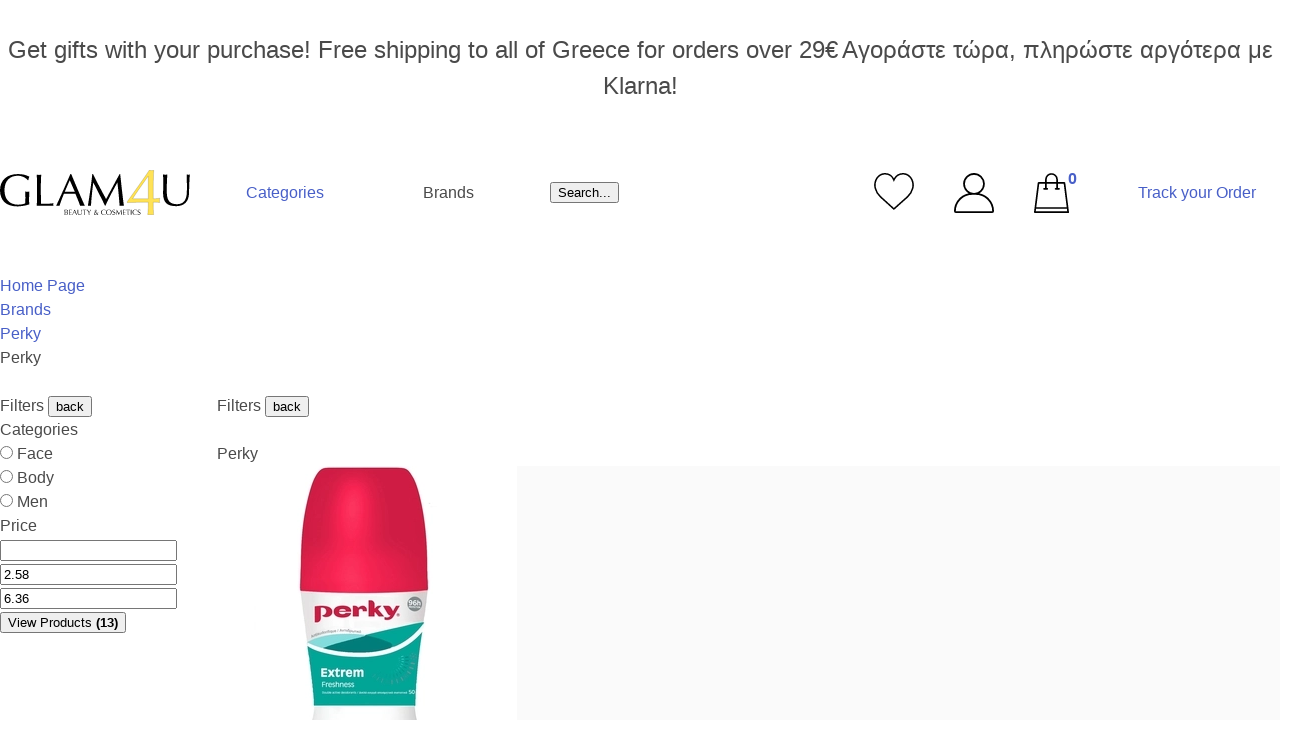

--- FILE ---
content_type: text/html; charset=UTF-8
request_url: https://www.glam4u.gr/en/brands/perky
body_size: 44526
content:
<!DOCTYPE html>
<html lang="en">
<head>
    <meta charset="UTF-8">
<meta http-equiv="X-UA-Compatible" content="ie=edge">


    <meta name="recaptcha-v2-key" content="6Ld8L44UAAAAAKQtmwjPfFvdZKhF2OFq13oAMpWl">

<meta name="generator" content="Keyvos CMS" />

<meta name="viewport" content="width=device-width minimum-scale=1.0 user-scalable=no" />



<script src="https://ajax.googleapis.com/ajax/libs/webfont/1.6.26/webfont.js" async></script>
<link rel="stylesheet" href="https://use.typekit.net/nil6rph.css">
<script>
    WebFontConfig = {
        typekit: { id: 'nil6rph' },
        active: function() {
            sessionStorage.fonts = true;
        }
    };
    (function() {
      if (sessionStorage.fonts) {
        document.documentElement.classList.add('wf-active');
      }
    })();
</script>
<script src="https://www.glam4u.gr/js/lazysizes.min.js" async></script>

<meta name="theme-color" content="#ffffff">
<link rel="shortcut icon" type="image/x-icon" href="https://www.glam4u.gr/assets/logo/favicon/favicon.ico" />
<link rel="icon" href="https://www.glam4u.gr/assets/logo/favicon/favicon.svg">
<link rel="mask-icon" href="https://www.glam4u.gr/assets/logo/favicon/favicon.svg" color="#ffffff">
<link rel="apple-touch-icon" href="https://www.glam4u.gr/assets/logo/favicon/favicon.png">






<meta name="csrf-token" content="XDb0XBTu4kQlXreiGpJeLbTOv9eEs3YriNoBwD3h">

        
    
    <title>Perky</title>

    <meta name="description" content="">

            
        <link rel="alternate" hreflang="el-GR" href="https://www.glam4u.gr/el/brands/perky" />
            
        <link rel="alternate" hreflang="en-US" href="https://www.glam4u.gr/en/brands/perky" />
    
    <link rel="canonical" href="https://www.glam4u.gr/en/brands/perky" />

    <meta property="og:locale" content="en_US" />
    <meta property="og:type" content="website" />
    <meta property="og:title" content="Perky" />
    <meta property="og:description" content="">
    <meta property="og:url" content="https://www.glam4u.gr/en/brands/perky" />
    <meta property="og:site_name" content="Glam4u">

    <meta property="og:image" content="https://media.glam4u.gr/storage/no_image_placeholder/1200x630/no-image-placeholder.jpg?v=2025062003" />
    <meta name="twitter:image" content="https://media.glam4u.gr/storage/no_image_placeholder/1200x630/no-image-placeholder.jpg?v=2025062003" /> 

    <meta name="twitter:card" content="summary_large_image"/>
    <meta name="twitter:creator" content="Infocube"/>
    <meta name="twitter:description" content=""/>
    <meta name="twitter:title" content="Perky"/>
    <meta name="twitter:site" content="Glam4u"/>

<link rel="preload" href="https://www.glam4u.gr/js/above/above.js?2025101538" as="script"/> 
<link rel="preload" href="https://www.glam4u.gr/js/bootstrap/bootstrap.js?2025101538" as="script"/>
<link rel="preload" href="https://www.glam4u.gr/js/animation/animation.js?2025101538" as="script"/>
<link rel="preload" href="https://www.glam4u.gr/js/product-search/product-search.js?2025101538" as="script"/>
<link rel="preload" href="https://www.glam4u.gr/js/menu/main.js?2025101538" as="script"/>
<link rel="preload" href="https://www.glam4u.gr/js/cart/cart.js?2025101538" as="script"/>
<link rel="preload" href="https://www.glam4u.gr/js/mini-cart/main.js?2025101538" as="script"/>
<link rel="preload" href="https://www.glam4u.gr/js/tracking-events/tracking-events.js?2025101538" as="script"/>
<link rel="preload" href="https://www.glam4u.gr/js/recaptcha-functionality.js?2025101538" as="script"/>

<style>
    .is-unselectable{-webkit-touch-callout:none;-webkit-user-select:none;-moz-user-select:none;-ms-user-select:none;user-select:none}.is-overlay{bottom:0;left:0;position:absolute;right:0;top:0}.has-text-white{color:#fff!important}a.has-text-white:focus,a.has-text-white:hover{color:#e6e6e6!important}.has-background-white{background-color:#fff!important}.has-text-black{color:#0a0a0a!important}a.has-text-black:focus,a.has-text-black:hover{color:#000!important}.has-background-black{background-color:#0a0a0a!important}.has-text-light{color:#f5f5f5!important}a.has-text-light:focus,a.has-text-light:hover{color:#dbdbdb!important}.has-background-light{background-color:#f5f5f5!important}.has-text-dark{color:#363636!important}a.has-text-dark:focus,a.has-text-dark:hover{color:#1c1c1c!important}.has-background-dark{background-color:#363636!important}.has-text-primary{color:#00d1b2!important}a.has-text-primary:focus,a.has-text-primary:hover{color:#009e86!important}.has-background-primary{background-color:#00d1b2!important}.has-text-primary-light{color:#ebfffc!important}a.has-text-primary-light:focus,a.has-text-primary-light:hover{color:#b8fff4!important}.has-background-primary-light{background-color:#ebfffc!important}.has-text-primary-dark{color:#00947e!important}a.has-text-primary-dark:focus,a.has-text-primary-dark:hover{color:#00c7a9!important}.has-background-primary-dark{background-color:#00947e!important}.has-text-link{color:#485fc7!important}a.has-text-link:focus,a.has-text-link:hover{color:#3449a8!important}.has-background-link{background-color:#485fc7!important}.has-text-link-light{color:#eff1fa!important}a.has-text-link-light:focus,a.has-text-link-light:hover{color:#c8cfee!important}.has-background-link-light{background-color:#eff1fa!important}.has-text-link-dark{color:#3850b7!important}a.has-text-link-dark:focus,a.has-text-link-dark:hover{color:#576dcb!important}.has-background-link-dark{background-color:#3850b7!important}.has-text-info{color:#3e8ed0!important}a.has-text-info:focus,a.has-text-info:hover{color:#2b74b1!important}.has-background-info{background-color:#3e8ed0!important}.has-text-info-light{color:#eff5fb!important}a.has-text-info-light:focus,a.has-text-info-light:hover{color:#c6ddf1!important}.has-background-info-light{background-color:#eff5fb!important}.has-text-info-dark{color:#296fa8!important}a.has-text-info-dark:focus,a.has-text-info-dark:hover{color:#368ace!important}.has-background-info-dark{background-color:#296fa8!important}.has-text-success{color:#48c78e!important}a.has-text-success:focus,a.has-text-success:hover{color:#34a873!important}.has-background-success{background-color:#48c78e!important}.has-text-success-light{color:#effaf5!important}a.has-text-success-light:focus,a.has-text-success-light:hover{color:#c8eedd!important}.has-background-success-light{background-color:#effaf5!important}.has-text-success-dark{color:#257953!important}a.has-text-success-dark:focus,a.has-text-success-dark:hover{color:#31a06e!important}.has-background-success-dark{background-color:#257953!important}.has-text-warning{color:#ffe08a!important}a.has-text-warning:focus,a.has-text-warning:hover{color:#ffd257!important}.has-background-warning{background-color:#ffe08a!important}.has-text-warning-light{color:#fffaeb!important}a.has-text-warning-light:focus,a.has-text-warning-light:hover{color:#ffecb8!important}.has-background-warning-light{background-color:#fffaeb!important}.has-text-warning-dark{color:#946c00!important}a.has-text-warning-dark:focus,a.has-text-warning-dark:hover{color:#c79200!important}.has-background-warning-dark{background-color:#946c00!important}.has-text-danger{color:#f14668!important}a.has-text-danger:focus,a.has-text-danger:hover{color:#ee1742!important}.has-background-danger{background-color:#f14668!important}.has-text-danger-light{color:#feecf0!important}a.has-text-danger-light:focus,a.has-text-danger-light:hover{color:#fabdc9!important}.has-background-danger-light{background-color:#feecf0!important}.has-text-danger-dark{color:#cc0f35!important}a.has-text-danger-dark:focus,a.has-text-danger-dark:hover{color:#ee2049!important}.has-background-danger-dark{background-color:#cc0f35!important}.has-text-black-bis{color:#121212!important}.has-background-black-bis{background-color:#121212!important}.has-text-black-ter{color:#242424!important}.has-background-black-ter{background-color:#242424!important}.has-text-grey-darker{color:#363636!important}.has-background-grey-darker{background-color:#363636!important}.has-text-grey-dark{color:#4a4a4a!important}.has-background-grey-dark{background-color:#4a4a4a!important}.has-text-grey{color:#7a7a7a!important}.has-background-grey{background-color:#7a7a7a!important}.has-text-grey-light{color:#b5b5b5!important}.has-background-grey-light{background-color:#b5b5b5!important}.has-text-grey-lighter{color:#dbdbdb!important}.has-background-grey-lighter{background-color:#dbdbdb!important}.has-text-white-ter{color:#f5f5f5!important}.has-background-white-ter{background-color:#f5f5f5!important}.has-text-white-bis{color:#fafafa!important}.has-background-white-bis{background-color:#fafafa!important}.is-flex-direction-row{-webkit-box-orient:horizontal!important;-webkit-box-direction:normal!important;-ms-flex-direction:row!important;flex-direction:row!important}.is-flex-direction-row-reverse{-webkit-box-orient:horizontal!important;-webkit-box-direction:reverse!important;-ms-flex-direction:row-reverse!important;flex-direction:row-reverse!important}.is-flex-direction-column{-webkit-box-orient:vertical!important;-webkit-box-direction:normal!important;-ms-flex-direction:column!important;flex-direction:column!important}.is-flex-direction-column-reverse{-webkit-box-orient:vertical!important;-webkit-box-direction:reverse!important;-ms-flex-direction:column-reverse!important;flex-direction:column-reverse!important}.is-flex-wrap-nowrap{-ms-flex-wrap:nowrap!important;flex-wrap:nowrap!important}.is-flex-wrap-wrap{-ms-flex-wrap:wrap!important;flex-wrap:wrap!important}.is-flex-wrap-wrap-reverse{-ms-flex-wrap:wrap-reverse!important;flex-wrap:wrap-reverse!important}.is-justify-content-flex-start{-webkit-box-pack:start!important;-ms-flex-pack:start!important;justify-content:flex-start!important}.is-justify-content-flex-end{-webkit-box-pack:end!important;-ms-flex-pack:end!important;justify-content:flex-end!important}.is-justify-content-center{-webkit-box-pack:center!important;-ms-flex-pack:center!important;justify-content:center!important}.is-justify-content-space-between{-webkit-box-pack:justify!important;-ms-flex-pack:justify!important;justify-content:space-between!important}.is-justify-content-space-around{-ms-flex-pack:distribute!important;justify-content:space-around!important}.is-justify-content-space-evenly{-webkit-box-pack:space-evenly!important;-ms-flex-pack:space-evenly!important;justify-content:space-evenly!important}.is-justify-content-start{-webkit-box-pack:start!important;-ms-flex-pack:start!important;justify-content:start!important}.is-justify-content-end{-webkit-box-pack:end!important;-ms-flex-pack:end!important;justify-content:end!important}.is-justify-content-left{-webkit-box-pack:left!important;-ms-flex-pack:left!important;justify-content:left!important}.is-justify-content-right{-webkit-box-pack:right!important;-ms-flex-pack:right!important;justify-content:right!important}.is-align-content-flex-start{-ms-flex-line-pack:start!important;align-content:flex-start!important}.is-align-content-flex-end{-ms-flex-line-pack:end!important;align-content:flex-end!important}.is-align-content-center{-ms-flex-line-pack:center!important;align-content:center!important}.is-align-content-space-between{-ms-flex-line-pack:justify!important;align-content:space-between!important}.is-align-content-space-around{-ms-flex-line-pack:distribute!important;align-content:space-around!important}.is-align-content-space-evenly{-ms-flex-line-pack:space-evenly!important;align-content:space-evenly!important}.is-align-content-stretch{-ms-flex-line-pack:stretch!important;align-content:stretch!important}.is-align-content-start{-ms-flex-line-pack:start!important;align-content:start!important}.is-align-content-end{-ms-flex-line-pack:end!important;align-content:end!important}.is-align-content-baseline{-ms-flex-line-pack:baseline!important;align-content:baseline!important}.is-align-items-stretch{-webkit-box-align:stretch!important;-ms-flex-align:stretch!important;align-items:stretch!important}.is-align-items-flex-start{-webkit-box-align:start!important;-ms-flex-align:start!important;align-items:flex-start!important}.is-align-items-flex-end{-webkit-box-align:end!important;-ms-flex-align:end!important;align-items:flex-end!important}.is-align-items-center{-webkit-box-align:center!important;-ms-flex-align:center!important;align-items:center!important}.is-align-items-baseline{-webkit-box-align:baseline!important;-ms-flex-align:baseline!important;align-items:baseline!important}.is-align-items-start{-webkit-box-align:start!important;-ms-flex-align:start!important;align-items:start!important}.is-align-items-end{-webkit-box-align:end!important;-ms-flex-align:end!important;align-items:end!important}.is-align-items-self-start{-webkit-box-align:self-start!important;-ms-flex-align:self-start!important;align-items:self-start!important}.is-align-items-self-end{-webkit-box-align:self-end!important;-ms-flex-align:self-end!important;align-items:self-end!important}.is-align-self-auto{-ms-flex-item-align:auto!important;align-self:auto!important}.is-align-self-flex-start{-ms-flex-item-align:start!important;align-self:flex-start!important}.is-align-self-flex-end{-ms-flex-item-align:end!important;align-self:flex-end!important}.is-align-self-center{-ms-flex-item-align:center!important;align-self:center!important}.is-align-self-baseline{-ms-flex-item-align:baseline!important;align-self:baseline!important}.is-align-self-stretch{-ms-flex-item-align:stretch!important;align-self:stretch!important}.is-flex-grow-0{-webkit-box-flex:0!important;-ms-flex-positive:0!important;flex-grow:0!important}.is-flex-grow-1{-webkit-box-flex:1!important;-ms-flex-positive:1!important;flex-grow:1!important}.is-flex-grow-2{-webkit-box-flex:2!important;-ms-flex-positive:2!important;flex-grow:2!important}.is-flex-grow-3{-webkit-box-flex:3!important;-ms-flex-positive:3!important;flex-grow:3!important}.is-flex-grow-4{-webkit-box-flex:4!important;-ms-flex-positive:4!important;flex-grow:4!important}.is-flex-grow-5{-webkit-box-flex:5!important;-ms-flex-positive:5!important;flex-grow:5!important}.is-flex-shrink-0{-ms-flex-negative:0!important;flex-shrink:0!important}.is-flex-shrink-1{-ms-flex-negative:1!important;flex-shrink:1!important}.is-flex-shrink-2{-ms-flex-negative:2!important;flex-shrink:2!important}.is-flex-shrink-3{-ms-flex-negative:3!important;flex-shrink:3!important}.is-flex-shrink-4{-ms-flex-negative:4!important;flex-shrink:4!important}.is-flex-shrink-5{-ms-flex-negative:5!important;flex-shrink:5!important}.is-clearfix:after{clear:both;content:" ";display:table}.is-pulled-left{float:left!important}.is-pulled-right{float:right!important}.is-radiusless{border-radius:0!important}.is-shadowless{-webkit-box-shadow:none!important;box-shadow:none!important}.is-clickable{cursor:pointer!important;pointer-events:all!important}.is-clipped{overflow:hidden!important}.is-relative{position:relative!important}.is-marginless{margin:0!important}.is-paddingless{padding:0!important}.m-0{margin:0!important}.mt-0{margin-top:0!important}.mr-0{margin-right:0!important}.mb-0{margin-bottom:0!important}.ml-0,.mx-0{margin-left:0!important}.mx-0{margin-right:0!important}.my-0{margin-top:0!important;margin-bottom:0!important}.m-1{margin:.25rem!important}.mt-1{margin-top:.25rem!important}.mr-1{margin-right:.25rem!important}.mb-1{margin-bottom:.25rem!important}.ml-1,.mx-1{margin-left:.25rem!important}.mx-1{margin-right:.25rem!important}.my-1{margin-top:.25rem!important;margin-bottom:.25rem!important}.m-2{margin:.5rem!important}.mt-2{margin-top:.5rem!important}.mr-2{margin-right:.5rem!important}.mb-2{margin-bottom:.5rem!important}.ml-2,.mx-2{margin-left:.5rem!important}.mx-2{margin-right:.5rem!important}.my-2{margin-top:.5rem!important;margin-bottom:.5rem!important}.m-3{margin:.75rem!important}.mt-3{margin-top:.75rem!important}.mr-3{margin-right:.75rem!important}.mb-3{margin-bottom:.75rem!important}.ml-3,.mx-3{margin-left:.75rem!important}.mx-3{margin-right:.75rem!important}.my-3{margin-top:.75rem!important;margin-bottom:.75rem!important}.m-4{margin:1rem!important}.mt-4{margin-top:1rem!important}.mr-4{margin-right:1rem!important}.mb-4{margin-bottom:1rem!important}.ml-4,.mx-4{margin-left:1rem!important}.mx-4{margin-right:1rem!important}.my-4{margin-top:1rem!important;margin-bottom:1rem!important}.m-5{margin:1.5rem!important}.mt-5{margin-top:1.5rem!important}.mr-5{margin-right:1.5rem!important}.mb-5{margin-bottom:1.5rem!important}.ml-5,.mx-5{margin-left:1.5rem!important}.mx-5{margin-right:1.5rem!important}.my-5{margin-top:1.5rem!important;margin-bottom:1.5rem!important}.m-6{margin:3rem!important}.mt-6{margin-top:3rem!important}.mr-6{margin-right:3rem!important}.mb-6{margin-bottom:3rem!important}.ml-6,.mx-6{margin-left:3rem!important}.mx-6{margin-right:3rem!important}.my-6{margin-top:3rem!important;margin-bottom:3rem!important}.m-auto{margin:auto!important}.mt-auto{margin-top:auto!important}.mr-auto{margin-right:auto!important}.mb-auto{margin-bottom:auto!important}.ml-auto,.mx-auto{margin-left:auto!important}.mx-auto{margin-right:auto!important}.my-auto{margin-top:auto!important;margin-bottom:auto!important}.p-0{padding:0!important}.pt-0{padding-top:0!important}.pr-0{padding-right:0!important}.pb-0{padding-bottom:0!important}.pl-0,.px-0{padding-left:0!important}.px-0{padding-right:0!important}.py-0{padding-top:0!important;padding-bottom:0!important}.p-1{padding:.25rem!important}.pt-1{padding-top:.25rem!important}.pr-1{padding-right:.25rem!important}.pb-1{padding-bottom:.25rem!important}.pl-1,.px-1{padding-left:.25rem!important}.px-1{padding-right:.25rem!important}.py-1{padding-top:.25rem!important;padding-bottom:.25rem!important}.p-2{padding:.5rem!important}.pt-2{padding-top:.5rem!important}.pr-2{padding-right:.5rem!important}.pb-2{padding-bottom:.5rem!important}.pl-2,.px-2{padding-left:.5rem!important}.px-2{padding-right:.5rem!important}.py-2{padding-top:.5rem!important;padding-bottom:.5rem!important}.p-3{padding:.75rem!important}.pt-3{padding-top:.75rem!important}.pr-3{padding-right:.75rem!important}.pb-3{padding-bottom:.75rem!important}.pl-3,.px-3{padding-left:.75rem!important}.px-3{padding-right:.75rem!important}.py-3{padding-top:.75rem!important;padding-bottom:.75rem!important}.p-4{padding:1rem!important}.pt-4{padding-top:1rem!important}.pr-4{padding-right:1rem!important}.pb-4{padding-bottom:1rem!important}.pl-4,.px-4{padding-left:1rem!important}.px-4{padding-right:1rem!important}.py-4{padding-top:1rem!important;padding-bottom:1rem!important}.p-5{padding:1.5rem!important}.pt-5{padding-top:1.5rem!important}.pr-5{padding-right:1.5rem!important}.pb-5{padding-bottom:1.5rem!important}.pl-5,.px-5{padding-left:1.5rem!important}.px-5{padding-right:1.5rem!important}.py-5{padding-top:1.5rem!important;padding-bottom:1.5rem!important}.p-6{padding:3rem!important}.pt-6{padding-top:3rem!important}.pr-6{padding-right:3rem!important}.pb-6{padding-bottom:3rem!important}.pl-6,.px-6{padding-left:3rem!important}.px-6{padding-right:3rem!important}.py-6{padding-top:3rem!important;padding-bottom:3rem!important}.p-auto{padding:auto!important}.pt-auto{padding-top:auto!important}.pr-auto{padding-right:auto!important}.pb-auto{padding-bottom:auto!important}.pl-auto,.px-auto{padding-left:auto!important}.px-auto{padding-right:auto!important}.py-auto{padding-top:auto!important;padding-bottom:auto!important}.is-size-1{font-size:3rem!important}.is-size-2{font-size:2.5rem!important}.is-size-3{font-size:2rem!important}.is-size-4{font-size:1.5rem!important}.is-size-5{font-size:1.25rem!important}.is-size-6{font-size:1rem!important}.is-size-7{font-size:.75rem!important}@media screen and (max-width:768px){.is-size-1-mobile{font-size:3rem!important}.is-size-2-mobile{font-size:2.5rem!important}.is-size-3-mobile{font-size:2rem!important}.is-size-4-mobile{font-size:1.5rem!important}.is-size-5-mobile{font-size:1.25rem!important}.is-size-6-mobile{font-size:1rem!important}.is-size-7-mobile{font-size:.75rem!important}}@media print,screen and (min-width:769px){.is-size-1-tablet{font-size:3rem!important}.is-size-2-tablet{font-size:2.5rem!important}.is-size-3-tablet{font-size:2rem!important}.is-size-4-tablet{font-size:1.5rem!important}.is-size-5-tablet{font-size:1.25rem!important}.is-size-6-tablet{font-size:1rem!important}.is-size-7-tablet{font-size:.75rem!important}}@media screen and (max-width:1023px){.is-size-1-touch{font-size:3rem!important}.is-size-2-touch{font-size:2.5rem!important}.is-size-3-touch{font-size:2rem!important}.is-size-4-touch{font-size:1.5rem!important}.is-size-5-touch{font-size:1.25rem!important}.is-size-6-touch{font-size:1rem!important}.is-size-7-touch{font-size:.75rem!important}}@media screen and (min-width:1024px){.is-size-1-desktop{font-size:3rem!important}.is-size-2-desktop{font-size:2.5rem!important}.is-size-3-desktop{font-size:2rem!important}.is-size-4-desktop{font-size:1.5rem!important}.is-size-5-desktop{font-size:1.25rem!important}.is-size-6-desktop{font-size:1rem!important}.is-size-7-desktop{font-size:.75rem!important}}@media screen and (min-width:1216px){.is-size-1-widescreen{font-size:3rem!important}.is-size-2-widescreen{font-size:2.5rem!important}.is-size-3-widescreen{font-size:2rem!important}.is-size-4-widescreen{font-size:1.5rem!important}.is-size-5-widescreen{font-size:1.25rem!important}.is-size-6-widescreen{font-size:1rem!important}.is-size-7-widescreen{font-size:.75rem!important}}@media screen and (min-width:1408px){.is-size-1-fullhd{font-size:3rem!important}.is-size-2-fullhd{font-size:2.5rem!important}.is-size-3-fullhd{font-size:2rem!important}.is-size-4-fullhd{font-size:1.5rem!important}.is-size-5-fullhd{font-size:1.25rem!important}.is-size-6-fullhd{font-size:1rem!important}.is-size-7-fullhd{font-size:.75rem!important}}.has-text-centered{text-align:center!important}.has-text-justified{text-align:justify!important}.has-text-left{text-align:left!important}.has-text-right{text-align:right!important}@media screen and (max-width:768px){.has-text-centered-mobile{text-align:center!important}}@media print,screen and (min-width:769px){.has-text-centered-tablet{text-align:center!important}}@media screen and (min-width:769px) and (max-width:1023px){.has-text-centered-tablet-only{text-align:center!important}}@media screen and (max-width:1023px){.has-text-centered-touch{text-align:center!important}}@media screen and (min-width:1024px){.has-text-centered-desktop{text-align:center!important}}@media screen and (min-width:1024px) and (max-width:1215px){.has-text-centered-desktop-only{text-align:center!important}}@media screen and (min-width:1216px){.has-text-centered-widescreen{text-align:center!important}}@media screen and (min-width:1216px) and (max-width:1407px){.has-text-centered-widescreen-only{text-align:center!important}}@media screen and (min-width:1408px){.has-text-centered-fullhd{text-align:center!important}}@media screen and (max-width:768px){.has-text-justified-mobile{text-align:justify!important}}@media print,screen and (min-width:769px){.has-text-justified-tablet{text-align:justify!important}}@media screen and (min-width:769px) and (max-width:1023px){.has-text-justified-tablet-only{text-align:justify!important}}@media screen and (max-width:1023px){.has-text-justified-touch{text-align:justify!important}}@media screen and (min-width:1024px){.has-text-justified-desktop{text-align:justify!important}}@media screen and (min-width:1024px) and (max-width:1215px){.has-text-justified-desktop-only{text-align:justify!important}}@media screen and (min-width:1216px){.has-text-justified-widescreen{text-align:justify!important}}@media screen and (min-width:1216px) and (max-width:1407px){.has-text-justified-widescreen-only{text-align:justify!important}}@media screen and (min-width:1408px){.has-text-justified-fullhd{text-align:justify!important}}@media screen and (max-width:768px){.has-text-left-mobile{text-align:left!important}}@media print,screen and (min-width:769px){.has-text-left-tablet{text-align:left!important}}@media screen and (min-width:769px) and (max-width:1023px){.has-text-left-tablet-only{text-align:left!important}}@media screen and (max-width:1023px){.has-text-left-touch{text-align:left!important}}@media screen and (min-width:1024px){.has-text-left-desktop{text-align:left!important}}@media screen and (min-width:1024px) and (max-width:1215px){.has-text-left-desktop-only{text-align:left!important}}@media screen and (min-width:1216px){.has-text-left-widescreen{text-align:left!important}}@media screen and (min-width:1216px) and (max-width:1407px){.has-text-left-widescreen-only{text-align:left!important}}@media screen and (min-width:1408px){.has-text-left-fullhd{text-align:left!important}}@media screen and (max-width:768px){.has-text-right-mobile{text-align:right!important}}@media print,screen and (min-width:769px){.has-text-right-tablet{text-align:right!important}}@media screen and (min-width:769px) and (max-width:1023px){.has-text-right-tablet-only{text-align:right!important}}@media screen and (max-width:1023px){.has-text-right-touch{text-align:right!important}}@media screen and (min-width:1024px){.has-text-right-desktop{text-align:right!important}}@media screen and (min-width:1024px) and (max-width:1215px){.has-text-right-desktop-only{text-align:right!important}}@media screen and (min-width:1216px){.has-text-right-widescreen{text-align:right!important}}@media screen and (min-width:1216px) and (max-width:1407px){.has-text-right-widescreen-only{text-align:right!important}}@media screen and (min-width:1408px){.has-text-right-fullhd{text-align:right!important}}.is-capitalized{text-transform:capitalize!important}.is-lowercase{text-transform:lowercase!important}.is-uppercase{text-transform:uppercase!important}.is-italic{font-style:italic!important}.is-underlined{text-decoration:underline!important}.has-text-weight-light{font-weight:300!important}.has-text-weight-normal{font-weight:400!important}.has-text-weight-medium{font-weight:500!important}.has-text-weight-semibold{font-weight:600!important}.has-text-weight-bold{font-weight:700!important}.is-family-primary,.is-family-sans-serif,.is-family-secondary{font-family:BlinkMacSystemFont,-apple-system,Segoe UI,Roboto,Oxygen,Ubuntu,Cantarell,Fira Sans,Droid Sans,Helvetica Neue,Helvetica,Arial,sans-serif!important}.is-family-code,.is-family-monospace{font-family:monospace!important}.is-block{display:block!important}@media screen and (max-width:768px){.is-block-mobile{display:block!important}}@media print,screen and (min-width:769px){.is-block-tablet{display:block!important}}@media screen and (min-width:769px) and (max-width:1023px){.is-block-tablet-only{display:block!important}}@media screen and (max-width:1023px){.is-block-touch{display:block!important}}@media screen and (min-width:1024px){.is-block-desktop{display:block!important}}@media screen and (min-width:1024px) and (max-width:1215px){.is-block-desktop-only{display:block!important}}@media screen and (min-width:1216px){.is-block-widescreen{display:block!important}}@media screen and (min-width:1216px) and (max-width:1407px){.is-block-widescreen-only{display:block!important}}@media screen and (min-width:1408px){.is-block-fullhd{display:block!important}}.is-flex{display:-webkit-box!important;display:-ms-flexbox!important;display:flex!important}@media screen and (max-width:768px){.is-flex-mobile{display:-webkit-box!important;display:-ms-flexbox!important;display:flex!important}}@media print,screen and (min-width:769px){.is-flex-tablet{display:-webkit-box!important;display:-ms-flexbox!important;display:flex!important}}@media screen and (min-width:769px) and (max-width:1023px){.is-flex-tablet-only{display:-webkit-box!important;display:-ms-flexbox!important;display:flex!important}}@media screen and (max-width:1023px){.is-flex-touch{display:-webkit-box!important;display:-ms-flexbox!important;display:flex!important}}@media screen and (min-width:1024px){.is-flex-desktop{display:-webkit-box!important;display:-ms-flexbox!important;display:flex!important}}@media screen and (min-width:1024px) and (max-width:1215px){.is-flex-desktop-only{display:-webkit-box!important;display:-ms-flexbox!important;display:flex!important}}@media screen and (min-width:1216px){.is-flex-widescreen{display:-webkit-box!important;display:-ms-flexbox!important;display:flex!important}}@media screen and (min-width:1216px) and (max-width:1407px){.is-flex-widescreen-only{display:-webkit-box!important;display:-ms-flexbox!important;display:flex!important}}@media screen and (min-width:1408px){.is-flex-fullhd{display:-webkit-box!important;display:-ms-flexbox!important;display:flex!important}}.is-inline{display:inline!important}@media screen and (max-width:768px){.is-inline-mobile{display:inline!important}}@media print,screen and (min-width:769px){.is-inline-tablet{display:inline!important}}@media screen and (min-width:769px) and (max-width:1023px){.is-inline-tablet-only{display:inline!important}}@media screen and (max-width:1023px){.is-inline-touch{display:inline!important}}@media screen and (min-width:1024px){.is-inline-desktop{display:inline!important}}@media screen and (min-width:1024px) and (max-width:1215px){.is-inline-desktop-only{display:inline!important}}@media screen and (min-width:1216px){.is-inline-widescreen{display:inline!important}}@media screen and (min-width:1216px) and (max-width:1407px){.is-inline-widescreen-only{display:inline!important}}@media screen and (min-width:1408px){.is-inline-fullhd{display:inline!important}}.is-inline-block{display:inline-block!important}@media screen and (max-width:768px){.is-inline-block-mobile{display:inline-block!important}}@media print,screen and (min-width:769px){.is-inline-block-tablet{display:inline-block!important}}@media screen and (min-width:769px) and (max-width:1023px){.is-inline-block-tablet-only{display:inline-block!important}}@media screen and (max-width:1023px){.is-inline-block-touch{display:inline-block!important}}@media screen and (min-width:1024px){.is-inline-block-desktop{display:inline-block!important}}@media screen and (min-width:1024px) and (max-width:1215px){.is-inline-block-desktop-only{display:inline-block!important}}@media screen and (min-width:1216px){.is-inline-block-widescreen{display:inline-block!important}}@media screen and (min-width:1216px) and (max-width:1407px){.is-inline-block-widescreen-only{display:inline-block!important}}@media screen and (min-width:1408px){.is-inline-block-fullhd{display:inline-block!important}}.is-inline-flex{display:-webkit-inline-box!important;display:-ms-inline-flexbox!important;display:inline-flex!important}@media screen and (max-width:768px){.is-inline-flex-mobile{display:-webkit-inline-box!important;display:-ms-inline-flexbox!important;display:inline-flex!important}}@media print,screen and (min-width:769px){.is-inline-flex-tablet{display:-webkit-inline-box!important;display:-ms-inline-flexbox!important;display:inline-flex!important}}@media screen and (min-width:769px) and (max-width:1023px){.is-inline-flex-tablet-only{display:-webkit-inline-box!important;display:-ms-inline-flexbox!important;display:inline-flex!important}}@media screen and (max-width:1023px){.is-inline-flex-touch{display:-webkit-inline-box!important;display:-ms-inline-flexbox!important;display:inline-flex!important}}@media screen and (min-width:1024px){.is-inline-flex-desktop{display:-webkit-inline-box!important;display:-ms-inline-flexbox!important;display:inline-flex!important}}@media screen and (min-width:1024px) and (max-width:1215px){.is-inline-flex-desktop-only{display:-webkit-inline-box!important;display:-ms-inline-flexbox!important;display:inline-flex!important}}@media screen and (min-width:1216px){.is-inline-flex-widescreen{display:-webkit-inline-box!important;display:-ms-inline-flexbox!important;display:inline-flex!important}}@media screen and (min-width:1216px) and (max-width:1407px){.is-inline-flex-widescreen-only{display:-webkit-inline-box!important;display:-ms-inline-flexbox!important;display:inline-flex!important}}@media screen and (min-width:1408px){.is-inline-flex-fullhd{display:-webkit-inline-box!important;display:-ms-inline-flexbox!important;display:inline-flex!important}}.is-hidden{display:none!important}.is-sr-only{border:none!important;clip:rect(0,0,0,0)!important;height:.01em!important;overflow:hidden!important;padding:0!important;position:absolute!important;white-space:nowrap!important;width:.01em!important}@media screen and (max-width:768px){.is-hidden-mobile{display:none!important}}@media print,screen and (min-width:769px){.is-hidden-tablet{display:none!important}}@media screen and (min-width:769px) and (max-width:1023px){.is-hidden-tablet-only{display:none!important}}@media screen and (max-width:1023px){.is-hidden-touch{display:none!important}}@media screen and (min-width:1024px){.is-hidden-desktop{display:none!important}}@media screen and (min-width:1024px) and (max-width:1215px){.is-hidden-desktop-only{display:none!important}}@media screen and (min-width:1216px){.is-hidden-widescreen{display:none!important}}@media screen and (min-width:1216px) and (max-width:1407px){.is-hidden-widescreen-only{display:none!important}}@media screen and (min-width:1408px){.is-hidden-fullhd{display:none!important}}.is-invisible{visibility:hidden!important}@media screen and (max-width:768px){.is-invisible-mobile{visibility:hidden!important}}@media print,screen and (min-width:769px){.is-invisible-tablet{visibility:hidden!important}}@media screen and (min-width:769px) and (max-width:1023px){.is-invisible-tablet-only{visibility:hidden!important}}@media screen and (max-width:1023px){.is-invisible-touch{visibility:hidden!important}}@media screen and (min-width:1024px){.is-invisible-desktop{visibility:hidden!important}}@media screen and (min-width:1024px) and (max-width:1215px){.is-invisible-desktop-only{visibility:hidden!important}}@media screen and (min-width:1216px){.is-invisible-widescreen{visibility:hidden!important}}@media screen and (min-width:1216px) and (max-width:1407px){.is-invisible-widescreen-only{visibility:hidden!important}}@media screen and (min-width:1408px){.is-invisible-fullhd{visibility:hidden!important}}.column{display:block;-ms-flex-preferred-size:0;flex-basis:0;-webkit-box-flex:1;-ms-flex-positive:1;flex-grow:1;-ms-flex-negative:1;flex-shrink:1;padding:.75rem}.columns.is-mobile>.column.is-narrow{-webkit-box-flex:0;-ms-flex:none;flex:none;width:unset}.columns.is-mobile>.column.is-full{-webkit-box-flex:0;-ms-flex:none;flex:none;width:100%}.columns.is-mobile>.column.is-three-quarters{-webkit-box-flex:0;-ms-flex:none;flex:none;width:75%}.columns.is-mobile>.column.is-two-thirds{-webkit-box-flex:0;-ms-flex:none;flex:none;width:66.6666%}.columns.is-mobile>.column.is-half{-webkit-box-flex:0;-ms-flex:none;flex:none;width:50%}.columns.is-mobile>.column.is-one-third{-webkit-box-flex:0;-ms-flex:none;flex:none;width:33.3333%}.columns.is-mobile>.column.is-one-quarter{-webkit-box-flex:0;-ms-flex:none;flex:none;width:25%}.columns.is-mobile>.column.is-one-fifth{-webkit-box-flex:0;-ms-flex:none;flex:none;width:20%}.columns.is-mobile>.column.is-two-fifths{-webkit-box-flex:0;-ms-flex:none;flex:none;width:40%}.columns.is-mobile>.column.is-three-fifths{-webkit-box-flex:0;-ms-flex:none;flex:none;width:60%}.columns.is-mobile>.column.is-four-fifths{-webkit-box-flex:0;-ms-flex:none;flex:none;width:80%}.columns.is-mobile>.column.is-offset-three-quarters{margin-left:75%}.columns.is-mobile>.column.is-offset-two-thirds{margin-left:66.6666%}.columns.is-mobile>.column.is-offset-half{margin-left:50%}.columns.is-mobile>.column.is-offset-one-third{margin-left:33.3333%}.columns.is-mobile>.column.is-offset-one-quarter{margin-left:25%}.columns.is-mobile>.column.is-offset-one-fifth{margin-left:20%}.columns.is-mobile>.column.is-offset-two-fifths{margin-left:40%}.columns.is-mobile>.column.is-offset-three-fifths{margin-left:60%}.columns.is-mobile>.column.is-offset-four-fifths{margin-left:80%}.columns.is-mobile>.column.is-0{-webkit-box-flex:0;-ms-flex:none;flex:none;width:0}.columns.is-mobile>.column.is-offset-0{margin-left:0}.columns.is-mobile>.column.is-1{-webkit-box-flex:0;-ms-flex:none;flex:none;width:8.33333337%}.columns.is-mobile>.column.is-offset-1{margin-left:8.33333337%}.columns.is-mobile>.column.is-2{-webkit-box-flex:0;-ms-flex:none;flex:none;width:16.66666674%}.columns.is-mobile>.column.is-offset-2{margin-left:16.66666674%}.columns.is-mobile>.column.is-3{-webkit-box-flex:0;-ms-flex:none;flex:none;width:25%}.columns.is-mobile>.column.is-offset-3{margin-left:25%}.columns.is-mobile>.column.is-4{-webkit-box-flex:0;-ms-flex:none;flex:none;width:33.33333337%}.columns.is-mobile>.column.is-offset-4{margin-left:33.33333337%}.columns.is-mobile>.column.is-5{-webkit-box-flex:0;-ms-flex:none;flex:none;width:41.66666674%}.columns.is-mobile>.column.is-offset-5{margin-left:41.66666674%}.columns.is-mobile>.column.is-6{-webkit-box-flex:0;-ms-flex:none;flex:none;width:50%}.columns.is-mobile>.column.is-offset-6{margin-left:50%}.columns.is-mobile>.column.is-7{-webkit-box-flex:0;-ms-flex:none;flex:none;width:58.33333337%}.columns.is-mobile>.column.is-offset-7{margin-left:58.33333337%}.columns.is-mobile>.column.is-8{-webkit-box-flex:0;-ms-flex:none;flex:none;width:66.66666674%}.columns.is-mobile>.column.is-offset-8{margin-left:66.66666674%}.columns.is-mobile>.column.is-9{-webkit-box-flex:0;-ms-flex:none;flex:none;width:75%}.columns.is-mobile>.column.is-offset-9{margin-left:75%}.columns.is-mobile>.column.is-10{-webkit-box-flex:0;-ms-flex:none;flex:none;width:83.33333337%}.columns.is-mobile>.column.is-offset-10{margin-left:83.33333337%}.columns.is-mobile>.column.is-11{-webkit-box-flex:0;-ms-flex:none;flex:none;width:91.66666674%}.columns.is-mobile>.column.is-offset-11{margin-left:91.66666674%}.columns.is-mobile>.column.is-12{-webkit-box-flex:0;-ms-flex:none;flex:none;width:100%}.columns.is-mobile>.column.is-offset-12{margin-left:100%}@media screen and (max-width:768px){.column.is-narrow-mobile{-webkit-box-flex:0;-ms-flex:none;flex:none;width:unset}.column.is-full-mobile{-webkit-box-flex:0;-ms-flex:none;flex:none;width:100%}.column.is-three-quarters-mobile{-webkit-box-flex:0;-ms-flex:none;flex:none;width:75%}.column.is-two-thirds-mobile{-webkit-box-flex:0;-ms-flex:none;flex:none;width:66.6666%}.column.is-half-mobile{-webkit-box-flex:0;-ms-flex:none;flex:none;width:50%}.column.is-one-third-mobile{-webkit-box-flex:0;-ms-flex:none;flex:none;width:33.3333%}.column.is-one-quarter-mobile{-webkit-box-flex:0;-ms-flex:none;flex:none;width:25%}.column.is-one-fifth-mobile{-webkit-box-flex:0;-ms-flex:none;flex:none;width:20%}.column.is-two-fifths-mobile{-webkit-box-flex:0;-ms-flex:none;flex:none;width:40%}.column.is-three-fifths-mobile{-webkit-box-flex:0;-ms-flex:none;flex:none;width:60%}.column.is-four-fifths-mobile{-webkit-box-flex:0;-ms-flex:none;flex:none;width:80%}.column.is-offset-three-quarters-mobile{margin-left:75%}.column.is-offset-two-thirds-mobile{margin-left:66.6666%}.column.is-offset-half-mobile{margin-left:50%}.column.is-offset-one-third-mobile{margin-left:33.3333%}.column.is-offset-one-quarter-mobile{margin-left:25%}.column.is-offset-one-fifth-mobile{margin-left:20%}.column.is-offset-two-fifths-mobile{margin-left:40%}.column.is-offset-three-fifths-mobile{margin-left:60%}.column.is-offset-four-fifths-mobile{margin-left:80%}.column.is-0-mobile{-webkit-box-flex:0;-ms-flex:none;flex:none;width:0}.column.is-offset-0-mobile{margin-left:0}.column.is-1-mobile{-webkit-box-flex:0;-ms-flex:none;flex:none;width:8.33333337%}.column.is-offset-1-mobile{margin-left:8.33333337%}.column.is-2-mobile{-webkit-box-flex:0;-ms-flex:none;flex:none;width:16.66666674%}.column.is-offset-2-mobile{margin-left:16.66666674%}.column.is-3-mobile{-webkit-box-flex:0;-ms-flex:none;flex:none;width:25%}.column.is-offset-3-mobile{margin-left:25%}.column.is-4-mobile{-webkit-box-flex:0;-ms-flex:none;flex:none;width:33.33333337%}.column.is-offset-4-mobile{margin-left:33.33333337%}.column.is-5-mobile{-webkit-box-flex:0;-ms-flex:none;flex:none;width:41.66666674%}.column.is-offset-5-mobile{margin-left:41.66666674%}.column.is-6-mobile{-webkit-box-flex:0;-ms-flex:none;flex:none;width:50%}.column.is-offset-6-mobile{margin-left:50%}.column.is-7-mobile{-webkit-box-flex:0;-ms-flex:none;flex:none;width:58.33333337%}.column.is-offset-7-mobile{margin-left:58.33333337%}.column.is-8-mobile{-webkit-box-flex:0;-ms-flex:none;flex:none;width:66.66666674%}.column.is-offset-8-mobile{margin-left:66.66666674%}.column.is-9-mobile{-webkit-box-flex:0;-ms-flex:none;flex:none;width:75%}.column.is-offset-9-mobile{margin-left:75%}.column.is-10-mobile{-webkit-box-flex:0;-ms-flex:none;flex:none;width:83.33333337%}.column.is-offset-10-mobile{margin-left:83.33333337%}.column.is-11-mobile{-webkit-box-flex:0;-ms-flex:none;flex:none;width:91.66666674%}.column.is-offset-11-mobile{margin-left:91.66666674%}.column.is-12-mobile{-webkit-box-flex:0;-ms-flex:none;flex:none;width:100%}.column.is-offset-12-mobile{margin-left:100%}}@media print,screen and (min-width:769px){.column.is-narrow,.column.is-narrow-tablet{-webkit-box-flex:0;-ms-flex:none;flex:none;width:unset}.column.is-full,.column.is-full-tablet{-webkit-box-flex:0;-ms-flex:none;flex:none;width:100%}.column.is-three-quarters,.column.is-three-quarters-tablet{-webkit-box-flex:0;-ms-flex:none;flex:none;width:75%}.column.is-two-thirds,.column.is-two-thirds-tablet{-webkit-box-flex:0;-ms-flex:none;flex:none;width:66.6666%}.column.is-half,.column.is-half-tablet{-webkit-box-flex:0;-ms-flex:none;flex:none;width:50%}.column.is-one-third,.column.is-one-third-tablet{-webkit-box-flex:0;-ms-flex:none;flex:none;width:33.3333%}.column.is-one-quarter,.column.is-one-quarter-tablet{-webkit-box-flex:0;-ms-flex:none;flex:none;width:25%}.column.is-one-fifth,.column.is-one-fifth-tablet{-webkit-box-flex:0;-ms-flex:none;flex:none;width:20%}.column.is-two-fifths,.column.is-two-fifths-tablet{-webkit-box-flex:0;-ms-flex:none;flex:none;width:40%}.column.is-three-fifths,.column.is-three-fifths-tablet{-webkit-box-flex:0;-ms-flex:none;flex:none;width:60%}.column.is-four-fifths,.column.is-four-fifths-tablet{-webkit-box-flex:0;-ms-flex:none;flex:none;width:80%}.column.is-offset-three-quarters,.column.is-offset-three-quarters-tablet{margin-left:75%}.column.is-offset-two-thirds,.column.is-offset-two-thirds-tablet{margin-left:66.6666%}.column.is-offset-half,.column.is-offset-half-tablet{margin-left:50%}.column.is-offset-one-third,.column.is-offset-one-third-tablet{margin-left:33.3333%}.column.is-offset-one-quarter,.column.is-offset-one-quarter-tablet{margin-left:25%}.column.is-offset-one-fifth,.column.is-offset-one-fifth-tablet{margin-left:20%}.column.is-offset-two-fifths,.column.is-offset-two-fifths-tablet{margin-left:40%}.column.is-offset-three-fifths,.column.is-offset-three-fifths-tablet{margin-left:60%}.column.is-offset-four-fifths,.column.is-offset-four-fifths-tablet{margin-left:80%}.column.is-0,.column.is-0-tablet{-webkit-box-flex:0;-ms-flex:none;flex:none;width:0}.column.is-offset-0,.column.is-offset-0-tablet{margin-left:0}.column.is-1,.column.is-1-tablet{-webkit-box-flex:0;-ms-flex:none;flex:none;width:8.33333337%}.column.is-offset-1,.column.is-offset-1-tablet{margin-left:8.33333337%}.column.is-2,.column.is-2-tablet{-webkit-box-flex:0;-ms-flex:none;flex:none;width:16.66666674%}.column.is-offset-2,.column.is-offset-2-tablet{margin-left:16.66666674%}.column.is-3,.column.is-3-tablet{-webkit-box-flex:0;-ms-flex:none;flex:none;width:25%}.column.is-offset-3,.column.is-offset-3-tablet{margin-left:25%}.column.is-4,.column.is-4-tablet{-webkit-box-flex:0;-ms-flex:none;flex:none;width:33.33333337%}.column.is-offset-4,.column.is-offset-4-tablet{margin-left:33.33333337%}.column.is-5,.column.is-5-tablet{-webkit-box-flex:0;-ms-flex:none;flex:none;width:41.66666674%}.column.is-offset-5,.column.is-offset-5-tablet{margin-left:41.66666674%}.column.is-6,.column.is-6-tablet{-webkit-box-flex:0;-ms-flex:none;flex:none;width:50%}.column.is-offset-6,.column.is-offset-6-tablet{margin-left:50%}.column.is-7,.column.is-7-tablet{-webkit-box-flex:0;-ms-flex:none;flex:none;width:58.33333337%}.column.is-offset-7,.column.is-offset-7-tablet{margin-left:58.33333337%}.column.is-8,.column.is-8-tablet{-webkit-box-flex:0;-ms-flex:none;flex:none;width:66.66666674%}.column.is-offset-8,.column.is-offset-8-tablet{margin-left:66.66666674%}.column.is-9,.column.is-9-tablet{-webkit-box-flex:0;-ms-flex:none;flex:none;width:75%}.column.is-offset-9,.column.is-offset-9-tablet{margin-left:75%}.column.is-10,.column.is-10-tablet{-webkit-box-flex:0;-ms-flex:none;flex:none;width:83.33333337%}.column.is-offset-10,.column.is-offset-10-tablet{margin-left:83.33333337%}.column.is-11,.column.is-11-tablet{-webkit-box-flex:0;-ms-flex:none;flex:none;width:91.66666674%}.column.is-offset-11,.column.is-offset-11-tablet{margin-left:91.66666674%}.column.is-12,.column.is-12-tablet{-webkit-box-flex:0;-ms-flex:none;flex:none;width:100%}.column.is-offset-12,.column.is-offset-12-tablet{margin-left:100%}}@media screen and (max-width:1023px){.column.is-narrow-touch{-webkit-box-flex:0;-ms-flex:none;flex:none;width:unset}.column.is-full-touch{-webkit-box-flex:0;-ms-flex:none;flex:none;width:100%}.column.is-three-quarters-touch{-webkit-box-flex:0;-ms-flex:none;flex:none;width:75%}.column.is-two-thirds-touch{-webkit-box-flex:0;-ms-flex:none;flex:none;width:66.6666%}.column.is-half-touch{-webkit-box-flex:0;-ms-flex:none;flex:none;width:50%}.column.is-one-third-touch{-webkit-box-flex:0;-ms-flex:none;flex:none;width:33.3333%}.column.is-one-quarter-touch{-webkit-box-flex:0;-ms-flex:none;flex:none;width:25%}.column.is-one-fifth-touch{-webkit-box-flex:0;-ms-flex:none;flex:none;width:20%}.column.is-two-fifths-touch{-webkit-box-flex:0;-ms-flex:none;flex:none;width:40%}.column.is-three-fifths-touch{-webkit-box-flex:0;-ms-flex:none;flex:none;width:60%}.column.is-four-fifths-touch{-webkit-box-flex:0;-ms-flex:none;flex:none;width:80%}.column.is-offset-three-quarters-touch{margin-left:75%}.column.is-offset-two-thirds-touch{margin-left:66.6666%}.column.is-offset-half-touch{margin-left:50%}.column.is-offset-one-third-touch{margin-left:33.3333%}.column.is-offset-one-quarter-touch{margin-left:25%}.column.is-offset-one-fifth-touch{margin-left:20%}.column.is-offset-two-fifths-touch{margin-left:40%}.column.is-offset-three-fifths-touch{margin-left:60%}.column.is-offset-four-fifths-touch{margin-left:80%}.column.is-0-touch{-webkit-box-flex:0;-ms-flex:none;flex:none;width:0}.column.is-offset-0-touch{margin-left:0}.column.is-1-touch{-webkit-box-flex:0;-ms-flex:none;flex:none;width:8.33333337%}.column.is-offset-1-touch{margin-left:8.33333337%}.column.is-2-touch{-webkit-box-flex:0;-ms-flex:none;flex:none;width:16.66666674%}.column.is-offset-2-touch{margin-left:16.66666674%}.column.is-3-touch{-webkit-box-flex:0;-ms-flex:none;flex:none;width:25%}.column.is-offset-3-touch{margin-left:25%}.column.is-4-touch{-webkit-box-flex:0;-ms-flex:none;flex:none;width:33.33333337%}.column.is-offset-4-touch{margin-left:33.33333337%}.column.is-5-touch{-webkit-box-flex:0;-ms-flex:none;flex:none;width:41.66666674%}.column.is-offset-5-touch{margin-left:41.66666674%}.column.is-6-touch{-webkit-box-flex:0;-ms-flex:none;flex:none;width:50%}.column.is-offset-6-touch{margin-left:50%}.column.is-7-touch{-webkit-box-flex:0;-ms-flex:none;flex:none;width:58.33333337%}.column.is-offset-7-touch{margin-left:58.33333337%}.column.is-8-touch{-webkit-box-flex:0;-ms-flex:none;flex:none;width:66.66666674%}.column.is-offset-8-touch{margin-left:66.66666674%}.column.is-9-touch{-webkit-box-flex:0;-ms-flex:none;flex:none;width:75%}.column.is-offset-9-touch{margin-left:75%}.column.is-10-touch{-webkit-box-flex:0;-ms-flex:none;flex:none;width:83.33333337%}.column.is-offset-10-touch{margin-left:83.33333337%}.column.is-11-touch{-webkit-box-flex:0;-ms-flex:none;flex:none;width:91.66666674%}.column.is-offset-11-touch{margin-left:91.66666674%}.column.is-12-touch{-webkit-box-flex:0;-ms-flex:none;flex:none;width:100%}.column.is-offset-12-touch{margin-left:100%}}@media screen and (min-width:1024px){.column.is-narrow-desktop{-webkit-box-flex:0;-ms-flex:none;flex:none;width:unset}.column.is-full-desktop{-webkit-box-flex:0;-ms-flex:none;flex:none;width:100%}.column.is-three-quarters-desktop{-webkit-box-flex:0;-ms-flex:none;flex:none;width:75%}.column.is-two-thirds-desktop{-webkit-box-flex:0;-ms-flex:none;flex:none;width:66.6666%}.column.is-half-desktop{-webkit-box-flex:0;-ms-flex:none;flex:none;width:50%}.column.is-one-third-desktop{-webkit-box-flex:0;-ms-flex:none;flex:none;width:33.3333%}.column.is-one-quarter-desktop{-webkit-box-flex:0;-ms-flex:none;flex:none;width:25%}.column.is-one-fifth-desktop{-webkit-box-flex:0;-ms-flex:none;flex:none;width:20%}.column.is-two-fifths-desktop{-webkit-box-flex:0;-ms-flex:none;flex:none;width:40%}.column.is-three-fifths-desktop{-webkit-box-flex:0;-ms-flex:none;flex:none;width:60%}.column.is-four-fifths-desktop{-webkit-box-flex:0;-ms-flex:none;flex:none;width:80%}.column.is-offset-three-quarters-desktop{margin-left:75%}.column.is-offset-two-thirds-desktop{margin-left:66.6666%}.column.is-offset-half-desktop{margin-left:50%}.column.is-offset-one-third-desktop{margin-left:33.3333%}.column.is-offset-one-quarter-desktop{margin-left:25%}.column.is-offset-one-fifth-desktop{margin-left:20%}.column.is-offset-two-fifths-desktop{margin-left:40%}.column.is-offset-three-fifths-desktop{margin-left:60%}.column.is-offset-four-fifths-desktop{margin-left:80%}.column.is-0-desktop{-webkit-box-flex:0;-ms-flex:none;flex:none;width:0}.column.is-offset-0-desktop{margin-left:0}.column.is-1-desktop{-webkit-box-flex:0;-ms-flex:none;flex:none;width:8.33333337%}.column.is-offset-1-desktop{margin-left:8.33333337%}.column.is-2-desktop{-webkit-box-flex:0;-ms-flex:none;flex:none;width:16.66666674%}.column.is-offset-2-desktop{margin-left:16.66666674%}.column.is-3-desktop{-webkit-box-flex:0;-ms-flex:none;flex:none;width:25%}.column.is-offset-3-desktop{margin-left:25%}.column.is-4-desktop{-webkit-box-flex:0;-ms-flex:none;flex:none;width:33.33333337%}.column.is-offset-4-desktop{margin-left:33.33333337%}.column.is-5-desktop{-webkit-box-flex:0;-ms-flex:none;flex:none;width:41.66666674%}.column.is-offset-5-desktop{margin-left:41.66666674%}.column.is-6-desktop{-webkit-box-flex:0;-ms-flex:none;flex:none;width:50%}.column.is-offset-6-desktop{margin-left:50%}.column.is-7-desktop{-webkit-box-flex:0;-ms-flex:none;flex:none;width:58.33333337%}.column.is-offset-7-desktop{margin-left:58.33333337%}.column.is-8-desktop{-webkit-box-flex:0;-ms-flex:none;flex:none;width:66.66666674%}.column.is-offset-8-desktop{margin-left:66.66666674%}.column.is-9-desktop{-webkit-box-flex:0;-ms-flex:none;flex:none;width:75%}.column.is-offset-9-desktop{margin-left:75%}.column.is-10-desktop{-webkit-box-flex:0;-ms-flex:none;flex:none;width:83.33333337%}.column.is-offset-10-desktop{margin-left:83.33333337%}.column.is-11-desktop{-webkit-box-flex:0;-ms-flex:none;flex:none;width:91.66666674%}.column.is-offset-11-desktop{margin-left:91.66666674%}.column.is-12-desktop{-webkit-box-flex:0;-ms-flex:none;flex:none;width:100%}.column.is-offset-12-desktop{margin-left:100%}}@media screen and (min-width:1216px){.column.is-narrow-widescreen{-webkit-box-flex:0;-ms-flex:none;flex:none;width:unset}.column.is-full-widescreen{-webkit-box-flex:0;-ms-flex:none;flex:none;width:100%}.column.is-three-quarters-widescreen{-webkit-box-flex:0;-ms-flex:none;flex:none;width:75%}.column.is-two-thirds-widescreen{-webkit-box-flex:0;-ms-flex:none;flex:none;width:66.6666%}.column.is-half-widescreen{-webkit-box-flex:0;-ms-flex:none;flex:none;width:50%}.column.is-one-third-widescreen{-webkit-box-flex:0;-ms-flex:none;flex:none;width:33.3333%}.column.is-one-quarter-widescreen{-webkit-box-flex:0;-ms-flex:none;flex:none;width:25%}.column.is-one-fifth-widescreen{-webkit-box-flex:0;-ms-flex:none;flex:none;width:20%}.column.is-two-fifths-widescreen{-webkit-box-flex:0;-ms-flex:none;flex:none;width:40%}.column.is-three-fifths-widescreen{-webkit-box-flex:0;-ms-flex:none;flex:none;width:60%}.column.is-four-fifths-widescreen{-webkit-box-flex:0;-ms-flex:none;flex:none;width:80%}.column.is-offset-three-quarters-widescreen{margin-left:75%}.column.is-offset-two-thirds-widescreen{margin-left:66.6666%}.column.is-offset-half-widescreen{margin-left:50%}.column.is-offset-one-third-widescreen{margin-left:33.3333%}.column.is-offset-one-quarter-widescreen{margin-left:25%}.column.is-offset-one-fifth-widescreen{margin-left:20%}.column.is-offset-two-fifths-widescreen{margin-left:40%}.column.is-offset-three-fifths-widescreen{margin-left:60%}.column.is-offset-four-fifths-widescreen{margin-left:80%}.column.is-0-widescreen{-webkit-box-flex:0;-ms-flex:none;flex:none;width:0}.column.is-offset-0-widescreen{margin-left:0}.column.is-1-widescreen{-webkit-box-flex:0;-ms-flex:none;flex:none;width:8.33333337%}.column.is-offset-1-widescreen{margin-left:8.33333337%}.column.is-2-widescreen{-webkit-box-flex:0;-ms-flex:none;flex:none;width:16.66666674%}.column.is-offset-2-widescreen{margin-left:16.66666674%}.column.is-3-widescreen{-webkit-box-flex:0;-ms-flex:none;flex:none;width:25%}.column.is-offset-3-widescreen{margin-left:25%}.column.is-4-widescreen{-webkit-box-flex:0;-ms-flex:none;flex:none;width:33.33333337%}.column.is-offset-4-widescreen{margin-left:33.33333337%}.column.is-5-widescreen{-webkit-box-flex:0;-ms-flex:none;flex:none;width:41.66666674%}.column.is-offset-5-widescreen{margin-left:41.66666674%}.column.is-6-widescreen{-webkit-box-flex:0;-ms-flex:none;flex:none;width:50%}.column.is-offset-6-widescreen{margin-left:50%}.column.is-7-widescreen{-webkit-box-flex:0;-ms-flex:none;flex:none;width:58.33333337%}.column.is-offset-7-widescreen{margin-left:58.33333337%}.column.is-8-widescreen{-webkit-box-flex:0;-ms-flex:none;flex:none;width:66.66666674%}.column.is-offset-8-widescreen{margin-left:66.66666674%}.column.is-9-widescreen{-webkit-box-flex:0;-ms-flex:none;flex:none;width:75%}.column.is-offset-9-widescreen{margin-left:75%}.column.is-10-widescreen{-webkit-box-flex:0;-ms-flex:none;flex:none;width:83.33333337%}.column.is-offset-10-widescreen{margin-left:83.33333337%}.column.is-11-widescreen{-webkit-box-flex:0;-ms-flex:none;flex:none;width:91.66666674%}.column.is-offset-11-widescreen{margin-left:91.66666674%}.column.is-12-widescreen{-webkit-box-flex:0;-ms-flex:none;flex:none;width:100%}.column.is-offset-12-widescreen{margin-left:100%}}@media screen and (min-width:1408px){.column.is-narrow-fullhd{-webkit-box-flex:0;-ms-flex:none;flex:none;width:unset}.column.is-full-fullhd{-webkit-box-flex:0;-ms-flex:none;flex:none;width:100%}.column.is-three-quarters-fullhd{-webkit-box-flex:0;-ms-flex:none;flex:none;width:75%}.column.is-two-thirds-fullhd{-webkit-box-flex:0;-ms-flex:none;flex:none;width:66.6666%}.column.is-half-fullhd{-webkit-box-flex:0;-ms-flex:none;flex:none;width:50%}.column.is-one-third-fullhd{-webkit-box-flex:0;-ms-flex:none;flex:none;width:33.3333%}.column.is-one-quarter-fullhd{-webkit-box-flex:0;-ms-flex:none;flex:none;width:25%}.column.is-one-fifth-fullhd{-webkit-box-flex:0;-ms-flex:none;flex:none;width:20%}.column.is-two-fifths-fullhd{-webkit-box-flex:0;-ms-flex:none;flex:none;width:40%}.column.is-three-fifths-fullhd{-webkit-box-flex:0;-ms-flex:none;flex:none;width:60%}.column.is-four-fifths-fullhd{-webkit-box-flex:0;-ms-flex:none;flex:none;width:80%}.column.is-offset-three-quarters-fullhd{margin-left:75%}.column.is-offset-two-thirds-fullhd{margin-left:66.6666%}.column.is-offset-half-fullhd{margin-left:50%}.column.is-offset-one-third-fullhd{margin-left:33.3333%}.column.is-offset-one-quarter-fullhd{margin-left:25%}.column.is-offset-one-fifth-fullhd{margin-left:20%}.column.is-offset-two-fifths-fullhd{margin-left:40%}.column.is-offset-three-fifths-fullhd{margin-left:60%}.column.is-offset-four-fifths-fullhd{margin-left:80%}.column.is-0-fullhd{-webkit-box-flex:0;-ms-flex:none;flex:none;width:0}.column.is-offset-0-fullhd{margin-left:0}.column.is-1-fullhd{-webkit-box-flex:0;-ms-flex:none;flex:none;width:8.33333337%}.column.is-offset-1-fullhd{margin-left:8.33333337%}.column.is-2-fullhd{-webkit-box-flex:0;-ms-flex:none;flex:none;width:16.66666674%}.column.is-offset-2-fullhd{margin-left:16.66666674%}.column.is-3-fullhd{-webkit-box-flex:0;-ms-flex:none;flex:none;width:25%}.column.is-offset-3-fullhd{margin-left:25%}.column.is-4-fullhd{-webkit-box-flex:0;-ms-flex:none;flex:none;width:33.33333337%}.column.is-offset-4-fullhd{margin-left:33.33333337%}.column.is-5-fullhd{-webkit-box-flex:0;-ms-flex:none;flex:none;width:41.66666674%}.column.is-offset-5-fullhd{margin-left:41.66666674%}.column.is-6-fullhd{-webkit-box-flex:0;-ms-flex:none;flex:none;width:50%}.column.is-offset-6-fullhd{margin-left:50%}.column.is-7-fullhd{-webkit-box-flex:0;-ms-flex:none;flex:none;width:58.33333337%}.column.is-offset-7-fullhd{margin-left:58.33333337%}.column.is-8-fullhd{-webkit-box-flex:0;-ms-flex:none;flex:none;width:66.66666674%}.column.is-offset-8-fullhd{margin-left:66.66666674%}.column.is-9-fullhd{-webkit-box-flex:0;-ms-flex:none;flex:none;width:75%}.column.is-offset-9-fullhd{margin-left:75%}.column.is-10-fullhd{-webkit-box-flex:0;-ms-flex:none;flex:none;width:83.33333337%}.column.is-offset-10-fullhd{margin-left:83.33333337%}.column.is-11-fullhd{-webkit-box-flex:0;-ms-flex:none;flex:none;width:91.66666674%}.column.is-offset-11-fullhd{margin-left:91.66666674%}.column.is-12-fullhd{-webkit-box-flex:0;-ms-flex:none;flex:none;width:100%}.column.is-offset-12-fullhd{margin-left:100%}}.columns{margin-left:-.75rem;margin-right:-.75rem;margin-top:-.75rem}.columns:last-child{margin-bottom:-.75rem}.columns:not(:last-child){margin-bottom:.75rem}.columns.is-centered{-webkit-box-pack:center;-ms-flex-pack:center;justify-content:center}.columns.is-gapless{margin-left:0;margin-right:0;margin-top:0}.columns.is-gapless>.column{margin:0;padding:0!important}.columns.is-gapless:not(:last-child){margin-bottom:1.5rem}.columns.is-gapless:last-child{margin-bottom:0}.columns.is-mobile{display:-webkit-box;display:-ms-flexbox;display:flex}.columns.is-multiline{-ms-flex-wrap:wrap;flex-wrap:wrap}.columns.is-vcentered{-webkit-box-align:center;-ms-flex-align:center;align-items:center}@media print,screen and (min-width:769px){.columns:not(.is-desktop){display:-webkit-box;display:-ms-flexbox;display:flex}}@media screen and (min-width:1024px){.columns.is-desktop{display:-webkit-box;display:-ms-flexbox;display:flex}}.columns.is-variable{--columnGap:0.75rem;margin-left:calc(var(--columnGap)*-1);margin-right:calc(var(--columnGap)*-1)}.columns.is-variable>.column{padding-left:var(--columnGap);padding-right:var(--columnGap)}.columns.is-variable.is-0{--columnGap:0rem}@media screen and (max-width:768px){.columns.is-variable.is-0-mobile{--columnGap:0rem}}@media print,screen and (min-width:769px){.columns.is-variable.is-0-tablet{--columnGap:0rem}}@media screen and (min-width:769px) and (max-width:1023px){.columns.is-variable.is-0-tablet-only{--columnGap:0rem}}@media screen and (max-width:1023px){.columns.is-variable.is-0-touch{--columnGap:0rem}}@media screen and (min-width:1024px){.columns.is-variable.is-0-desktop{--columnGap:0rem}}@media screen and (min-width:1024px) and (max-width:1215px){.columns.is-variable.is-0-desktop-only{--columnGap:0rem}}@media screen and (min-width:1216px){.columns.is-variable.is-0-widescreen{--columnGap:0rem}}@media screen and (min-width:1216px) and (max-width:1407px){.columns.is-variable.is-0-widescreen-only{--columnGap:0rem}}@media screen and (min-width:1408px){.columns.is-variable.is-0-fullhd{--columnGap:0rem}}.columns.is-variable.is-1{--columnGap:0.25rem}@media screen and (max-width:768px){.columns.is-variable.is-1-mobile{--columnGap:0.25rem}}@media print,screen and (min-width:769px){.columns.is-variable.is-1-tablet{--columnGap:0.25rem}}@media screen and (min-width:769px) and (max-width:1023px){.columns.is-variable.is-1-tablet-only{--columnGap:0.25rem}}@media screen and (max-width:1023px){.columns.is-variable.is-1-touch{--columnGap:0.25rem}}@media screen and (min-width:1024px){.columns.is-variable.is-1-desktop{--columnGap:0.25rem}}@media screen and (min-width:1024px) and (max-width:1215px){.columns.is-variable.is-1-desktop-only{--columnGap:0.25rem}}@media screen and (min-width:1216px){.columns.is-variable.is-1-widescreen{--columnGap:0.25rem}}@media screen and (min-width:1216px) and (max-width:1407px){.columns.is-variable.is-1-widescreen-only{--columnGap:0.25rem}}@media screen and (min-width:1408px){.columns.is-variable.is-1-fullhd{--columnGap:0.25rem}}.columns.is-variable.is-2{--columnGap:0.5rem}@media screen and (max-width:768px){.columns.is-variable.is-2-mobile{--columnGap:0.5rem}}@media print,screen and (min-width:769px){.columns.is-variable.is-2-tablet{--columnGap:0.5rem}}@media screen and (min-width:769px) and (max-width:1023px){.columns.is-variable.is-2-tablet-only{--columnGap:0.5rem}}@media screen and (max-width:1023px){.columns.is-variable.is-2-touch{--columnGap:0.5rem}}@media screen and (min-width:1024px){.columns.is-variable.is-2-desktop{--columnGap:0.5rem}}@media screen and (min-width:1024px) and (max-width:1215px){.columns.is-variable.is-2-desktop-only{--columnGap:0.5rem}}@media screen and (min-width:1216px){.columns.is-variable.is-2-widescreen{--columnGap:0.5rem}}@media screen and (min-width:1216px) and (max-width:1407px){.columns.is-variable.is-2-widescreen-only{--columnGap:0.5rem}}@media screen and (min-width:1408px){.columns.is-variable.is-2-fullhd{--columnGap:0.5rem}}.columns.is-variable.is-3{--columnGap:0.75rem}@media screen and (max-width:768px){.columns.is-variable.is-3-mobile{--columnGap:0.75rem}}@media print,screen and (min-width:769px){.columns.is-variable.is-3-tablet{--columnGap:0.75rem}}@media screen and (min-width:769px) and (max-width:1023px){.columns.is-variable.is-3-tablet-only{--columnGap:0.75rem}}@media screen and (max-width:1023px){.columns.is-variable.is-3-touch{--columnGap:0.75rem}}@media screen and (min-width:1024px){.columns.is-variable.is-3-desktop{--columnGap:0.75rem}}@media screen and (min-width:1024px) and (max-width:1215px){.columns.is-variable.is-3-desktop-only{--columnGap:0.75rem}}@media screen and (min-width:1216px){.columns.is-variable.is-3-widescreen{--columnGap:0.75rem}}@media screen and (min-width:1216px) and (max-width:1407px){.columns.is-variable.is-3-widescreen-only{--columnGap:0.75rem}}@media screen and (min-width:1408px){.columns.is-variable.is-3-fullhd{--columnGap:0.75rem}}.columns.is-variable.is-4{--columnGap:1rem}@media screen and (max-width:768px){.columns.is-variable.is-4-mobile{--columnGap:1rem}}@media print,screen and (min-width:769px){.columns.is-variable.is-4-tablet{--columnGap:1rem}}@media screen and (min-width:769px) and (max-width:1023px){.columns.is-variable.is-4-tablet-only{--columnGap:1rem}}@media screen and (max-width:1023px){.columns.is-variable.is-4-touch{--columnGap:1rem}}@media screen and (min-width:1024px){.columns.is-variable.is-4-desktop{--columnGap:1rem}}@media screen and (min-width:1024px) and (max-width:1215px){.columns.is-variable.is-4-desktop-only{--columnGap:1rem}}@media screen and (min-width:1216px){.columns.is-variable.is-4-widescreen{--columnGap:1rem}}@media screen and (min-width:1216px) and (max-width:1407px){.columns.is-variable.is-4-widescreen-only{--columnGap:1rem}}@media screen and (min-width:1408px){.columns.is-variable.is-4-fullhd{--columnGap:1rem}}.columns.is-variable.is-5{--columnGap:1.25rem}@media screen and (max-width:768px){.columns.is-variable.is-5-mobile{--columnGap:1.25rem}}@media print,screen and (min-width:769px){.columns.is-variable.is-5-tablet{--columnGap:1.25rem}}@media screen and (min-width:769px) and (max-width:1023px){.columns.is-variable.is-5-tablet-only{--columnGap:1.25rem}}@media screen and (max-width:1023px){.columns.is-variable.is-5-touch{--columnGap:1.25rem}}@media screen and (min-width:1024px){.columns.is-variable.is-5-desktop{--columnGap:1.25rem}}@media screen and (min-width:1024px) and (max-width:1215px){.columns.is-variable.is-5-desktop-only{--columnGap:1.25rem}}@media screen and (min-width:1216px){.columns.is-variable.is-5-widescreen{--columnGap:1.25rem}}@media screen and (min-width:1216px) and (max-width:1407px){.columns.is-variable.is-5-widescreen-only{--columnGap:1.25rem}}@media screen and (min-width:1408px){.columns.is-variable.is-5-fullhd{--columnGap:1.25rem}}.columns.is-variable.is-6{--columnGap:1.5rem}@media screen and (max-width:768px){.columns.is-variable.is-6-mobile{--columnGap:1.5rem}}@media print,screen and (min-width:769px){.columns.is-variable.is-6-tablet{--columnGap:1.5rem}}@media screen and (min-width:769px) and (max-width:1023px){.columns.is-variable.is-6-tablet-only{--columnGap:1.5rem}}@media screen and (max-width:1023px){.columns.is-variable.is-6-touch{--columnGap:1.5rem}}@media screen and (min-width:1024px){.columns.is-variable.is-6-desktop{--columnGap:1.5rem}}@media screen and (min-width:1024px) and (max-width:1215px){.columns.is-variable.is-6-desktop-only{--columnGap:1.5rem}}@media screen and (min-width:1216px){.columns.is-variable.is-6-widescreen{--columnGap:1.5rem}}@media screen and (min-width:1216px) and (max-width:1407px){.columns.is-variable.is-6-widescreen-only{--columnGap:1.5rem}}@media screen and (min-width:1408px){.columns.is-variable.is-6-fullhd{--columnGap:1.5rem}}.columns.is-variable.is-7{--columnGap:1.75rem}@media screen and (max-width:768px){.columns.is-variable.is-7-mobile{--columnGap:1.75rem}}@media print,screen and (min-width:769px){.columns.is-variable.is-7-tablet{--columnGap:1.75rem}}@media screen and (min-width:769px) and (max-width:1023px){.columns.is-variable.is-7-tablet-only{--columnGap:1.75rem}}@media screen and (max-width:1023px){.columns.is-variable.is-7-touch{--columnGap:1.75rem}}@media screen and (min-width:1024px){.columns.is-variable.is-7-desktop{--columnGap:1.75rem}}@media screen and (min-width:1024px) and (max-width:1215px){.columns.is-variable.is-7-desktop-only{--columnGap:1.75rem}}@media screen and (min-width:1216px){.columns.is-variable.is-7-widescreen{--columnGap:1.75rem}}@media screen and (min-width:1216px) and (max-width:1407px){.columns.is-variable.is-7-widescreen-only{--columnGap:1.75rem}}@media screen and (min-width:1408px){.columns.is-variable.is-7-fullhd{--columnGap:1.75rem}}.columns.is-variable.is-8{--columnGap:2rem}@media screen and (max-width:768px){.columns.is-variable.is-8-mobile{--columnGap:2rem}}@media print,screen and (min-width:769px){.columns.is-variable.is-8-tablet{--columnGap:2rem}}@media screen and (min-width:769px) and (max-width:1023px){.columns.is-variable.is-8-tablet-only{--columnGap:2rem}}@media screen and (max-width:1023px){.columns.is-variable.is-8-touch{--columnGap:2rem}}@media screen and (min-width:1024px){.columns.is-variable.is-8-desktop{--columnGap:2rem}}@media screen and (min-width:1024px) and (max-width:1215px){.columns.is-variable.is-8-desktop-only{--columnGap:2rem}}@media screen and (min-width:1216px){.columns.is-variable.is-8-widescreen{--columnGap:2rem}}@media screen and (min-width:1216px) and (max-width:1407px){.columns.is-variable.is-8-widescreen-only{--columnGap:2rem}}@media screen and (min-width:1408px){.columns.is-variable.is-8-fullhd{--columnGap:2rem}}.tile{-webkit-box-align:stretch;-ms-flex-align:stretch;align-items:stretch;display:block;-ms-flex-preferred-size:0;flex-basis:0;-webkit-box-flex:1;-ms-flex-positive:1;flex-grow:1;-ms-flex-negative:1;flex-shrink:1;min-height:-webkit-min-content;min-height:-moz-min-content;min-height:min-content}.tile.is-ancestor{margin-left:-.75rem;margin-right:-.75rem;margin-top:-.75rem}.tile.is-ancestor:last-child{margin-bottom:-.75rem}.tile.is-ancestor:not(:last-child){margin-bottom:.75rem}.tile.is-child{margin:0!important}.tile.is-parent{padding:.75rem}.tile.is-vertical{-webkit-box-orient:vertical;-webkit-box-direction:normal;-ms-flex-direction:column;flex-direction:column}.tile.is-vertical>.tile.is-child:not(:last-child){margin-bottom:1.5rem!important}@media print,screen and (min-width:769px){.tile:not(.is-child){display:-webkit-box;display:-ms-flexbox;display:flex}.tile.is-1{width:8.33333337%}.tile.is-1,.tile.is-2{-webkit-box-flex:0;-ms-flex:none;flex:none}.tile.is-2{width:16.66666674%}.tile.is-3{width:25%}.tile.is-3,.tile.is-4{-webkit-box-flex:0;-ms-flex:none;flex:none}.tile.is-4{width:33.33333337%}.tile.is-5{width:41.66666674%}.tile.is-5,.tile.is-6{-webkit-box-flex:0;-ms-flex:none;flex:none}.tile.is-6{width:50%}.tile.is-7{width:58.33333337%}.tile.is-7,.tile.is-8{-webkit-box-flex:0;-ms-flex:none;flex:none}.tile.is-8{width:66.66666674%}.tile.is-9{width:75%}.tile.is-9,.tile.is-10{-webkit-box-flex:0;-ms-flex:none;flex:none}.tile.is-10{width:83.33333337%}.tile.is-11{width:91.66666674%}.tile.is-11,.tile.is-12{-webkit-box-flex:0;-ms-flex:none;flex:none}.tile.is-12{width:100%}}.dropdown{display:-webkit-inline-box;display:-ms-inline-flexbox;display:inline-flex;position:relative;vertical-align:top}.dropdown.is-active .dropdown-menu,.dropdown.is-hoverable:hover .dropdown-menu{display:block}.dropdown.is-right .dropdown-menu{left:auto;right:0}.dropdown.is-up .dropdown-menu{bottom:100%;padding-bottom:4px;padding-top:0;top:auto}.dropdown-menu{display:none;left:0;min-width:12rem;padding-top:4px;position:absolute;top:100%;z-index:20}.dropdown-content{background-color:#fff;border-radius:4px;-webkit-box-shadow:0 .5em 1em -.125em rgba(10.2,10.2,10.2,.1),0 0 0 1px rgba(10.2,10.2,10.2,.02);box-shadow:0 .5em 1em -.125em rgba(10.2,10.2,10.2,.1),0 0 0 1px rgba(10.2,10.2,10.2,.02);padding-bottom:.5rem;padding-top:.5rem}.dropdown-item{color:#4a4a4a;display:block;font-size:.875rem;line-height:1.5;padding:.375rem 1rem;position:relative}a.dropdown-item,button.dropdown-item{padding-right:3rem;text-align:inherit;white-space:nowrap;width:100%}a.dropdown-item:hover,button.dropdown-item:hover{background-color:#f5f5f5;color:#0a0a0a}a.dropdown-item.is-active,button.dropdown-item.is-active{background-color:#485fc7;color:#fff}.dropdown-divider{background-color:#ededed;border:none;display:block;height:1px;margin:.5rem 0}

/*! minireset.css v0.0.6 | MIT License | github.com/jgthms/minireset.css */blockquote,body,dd,dl,dt,fieldset,figure,h1,h2,h3,h4,h5,h6,hr,html,iframe,legend,li,ol,p,pre,textarea,ul{margin:0;padding:0}h1,h2,h3,h4,h5,h6{font-size:100%;font-weight:400}ul{list-style:none}button,input,select,textarea{margin:0}html{-webkit-box-sizing:border-box;box-sizing:border-box}*,:after,:before{-webkit-box-sizing:inherit;box-sizing:inherit}img,video{height:auto;max-width:100%}iframe{border:0}table{border-collapse:collapse;border-spacing:0}td,th{padding:0}td:not([align]),th:not([align]){text-align:inherit}html{background-color:#fff;font-size:16px;-moz-osx-font-smoothing:grayscale;-webkit-font-smoothing:antialiased;min-width:300px;overflow-x:hidden;overflow-y:scroll;text-rendering:optimizeLegibility;-webkit-text-size-adjust:100%;-moz-text-size-adjust:100%;-ms-text-size-adjust:100%;text-size-adjust:100%}article,aside,figure,footer,header,hgroup,section{display:block}body,button,input,optgroup,select,textarea{font-family:BlinkMacSystemFont,-apple-system,Segoe UI,Roboto,Oxygen,Ubuntu,Cantarell,Fira Sans,Droid Sans,Helvetica Neue,Helvetica,Arial,sans-serif}code,pre{-moz-osx-font-smoothing:auto;-webkit-font-smoothing:auto;font-family:monospace}body{color:#4a4a4a;font-size:1em;font-weight:400;line-height:1.5}a{color:#485fc7;cursor:pointer;text-decoration:none}a strong{color:currentColor}a:hover{color:#363636}code{color:#da1039;font-size:.875em;font-weight:400;padding:.25em .5em}code,hr{background-color:#f5f5f5}hr{border:none;display:block;height:2px;margin:1.5rem 0}img{height:auto;max-width:100%}input[type=checkbox],input[type=radio]{vertical-align:baseline}small{font-size:.875em}span{font-style:inherit;font-weight:inherit}strong{color:#363636;font-weight:700}fieldset{border:none}pre{-webkit-overflow-scrolling:touch;background-color:#f5f5f5;color:#4a4a4a;font-size:.875em;overflow-x:auto;padding:1.25rem 1.5rem;white-space:pre;word-wrap:normal}pre code{background-color:rgba(0,0,0,0);color:currentColor;font-size:1em;padding:0}table td,table th{vertical-align:top}table td:not([align]),table th:not([align]){text-align:inherit}table th{color:#363636}@-webkit-keyframes spinAround{0%{-webkit-transform:rotate(0deg);transform:rotate(0deg)}to{-webkit-transform:rotate(359deg);transform:rotate(359deg)}}@keyframes spinAround{0%{-webkit-transform:rotate(0deg);transform:rotate(0deg)}to{-webkit-transform:rotate(359deg);transform:rotate(359deg)}}figure img{-webkit-transition:.15s linear;transition:.15s linear}figure.image{background-color:#fafafa}.lazyload,.lazyloading{opacity:.5;-webkit-filter:blur(15px);filter:blur(15px)}.lazyloaded{opacity:1;-webkit-transition:opacity .3s;transition:opacity .3s}.messages-block{background-color:#fff;height:var(--messagesBlockHeight);border-bottom:1px solid var(--light-pink)}.messages-block .swiper-container{padding:.5rem 0}.messages-block .swiper-container .swiper-wrapper a,.messages-block .swiper-container .swiper-wrapper span{color:var(--black);font-weight:500;font-size:1.3rem}.mh-sticky{z-index:3!important}.mm-wrapper{overflow-x:unset!important}.has-languages{margin-right:1.5rem}.has-languages .upper-header__link-lang{vertical-align:top}.has-languages .upper-header__link-lang:first-child{margin-right:.5rem;border-right:1px solid var(--black);padding-right:.5rem}.has-line{display:inline-block;width:.1rem;background-color:var(--black);margin:0 .5rem}header{position:sticky;position:-webkit-sticky;top:0}header #navbar{background:var(--white);padding-top:1rem;padding-bottom:1rem}header #navbar .category-btn{background:var(--light-pink);padding:1.3rem 2.7rem 1.3rem 1.5rem;font-weight:400;margin-right:2rem;position:relative}header #navbar .category-btn:hover{color:var(--black)}header #navbar .track-btn{background:var(--light-pink);padding:1.3rem 1.5rem;font-weight:400;position:relative;text-align:center}header #navbar .track-btn:hover{color:var(--black)}header #navbar .brands-btn{background:var(--dark);padding:1.3rem 2.7rem 1.3rem 1.5rem;font-weight:400;margin-right:.5rem;position:relative;color:var(--white)}header #navbar .brands-btn:hover{color:var(--white)}header #navbar .has-children:after,header #navbar .has-children:before{-webkit-transform:rotate(-45deg) translateY(-50%);-ms-transform:rotate(-45deg) translateY(-50%);transform:rotate(-45deg) translateY(-50%)}header #navbar .has-children.active:after,header #navbar .has-children:after,header #navbar .has-children:before{content:"";position:absolute;width:.6rem;height:.6rem;border-left:1px solid var(--black);border-bottom:1px solid var(--black);top:50%;right:1rem;-webkit-transition:all .1s ease-in-out;transition:all .1s ease-in-out}header #navbar .has-children.active:after{-webkit-transform:rotate(45deg) translateY(-50%);-ms-transform:rotate(45deg) translateY(-50%);transform:rotate(45deg) translateY(-50%)}header #navbar .has-children.active:before{content:"";position:absolute;width:.6rem;height:.6rem;border-left:0;border-right:1px solid var(--black);border-bottom:1px solid var(--black);top:50%;right:1.3rem;-webkit-transform:rotate(-45deg) translateY(-50%);-ms-transform:rotate(-45deg) translateY(-50%);transform:rotate(-45deg) translateY(-50%);-webkit-transition:all .1s ease-in-out;transition:all .1s ease-in-out}header #navbar .has-children.brands-btn.active:after,header #navbar .has-children.brands-btn.active:before,header #navbar .has-children.brands-btn:after,header #navbar .has-children.brands-btn:before{border-color:var(--white)}header #navbar .has-brand-has-icon{max-width:25rem;width:100%}@media (min-width:1244px){header #navbar .has-brand-has-icon{margin-right:2rem}}header #navbar .has-brand-has-icon a{display:-webkit-box;display:-ms-flexbox;display:flex}header #navbar .megamenu-toggle{top:0;-webkit-transform:none;-ms-transform:none;transform:none;width:3rem;height:3rem;position:relative;margin-right:1rem}header #navbar .megamenu-toggle:before{content:"";background:url(/assets/menu/burger-menu.svg);background-repeat:no-repeat;background-size:3rem;width:100%;height:3rem;position:absolute;left:0;display:inline-block}header #navbar .messenger-toggler{top:0;-webkit-transform:none;-ms-transform:none;transform:none;width:3rem;height:3rem;position:relative;display:inline-block;cursor:pointer}header #navbar .messenger-toggler:before{content:"";background-image:url(/assets/menu/messeger.svg);background-repeat:no-repeat;background-size:3rem;width:100%;height:3rem;position:absolute;display:inline-block}header #navbar .has-navbar-links{display:-webkit-box;display:-ms-flexbox;display:flex;-webkit-box-pack:end;-ms-flex-pack:end;justify-content:flex-end;-webkit-box-align:center;-ms-flex-align:center;align-items:center}header #navbar .has-navbar-links>*{margin-left:1.5rem}@media (min-width:425px){header #navbar .has-navbar-links>*{margin-left:2.5rem}}header #navbar .has-navbar-links .has-search .search-btn:after,header #navbar .has-navbar-links .has-search .search-btn:before{background-image:url(/assets/menu/search.svg)!important}header #navbar .has-navbar-links .has-search.active div{color:#999}header #navbar .has-navbar-links .has-search.active .search-btn:after,header #navbar .has-navbar-links .has-search.active .search-btn:before{background-image:url(/assets/menu/search-hovered.svg)!important}header #navbar .has-navbar-links .has-auth,header #navbar .has-navbar-links .has-minicart,header #navbar .has-navbar-links .has-search,header #navbar .has-navbar-links .has-wishlist{display:-webkit-box;display:-ms-flexbox;display:flex;-webkit-box-orient:vertical;-webkit-box-direction:normal;-ms-flex-direction:column;flex-direction:column;-webkit-box-pack:center;-ms-flex-pack:center;justify-content:center;-webkit-box-align:center;-ms-flex-align:center;align-items:center}header #navbar .has-navbar-links .has-auth .has-icon,header #navbar .has-navbar-links .has-minicart .has-icon,header #navbar .has-navbar-links .has-search .has-icon,header #navbar .has-navbar-links .has-wishlist .has-icon{position:relative;top:0;width:2rem;height:2rem;display:inline-block;cursor:pointer}header #navbar .has-navbar-links .has-auth .has-icon:before,header #navbar .has-navbar-links .has-minicart .has-icon:before,header #navbar .has-navbar-links .has-search .has-icon:before,header #navbar .has-navbar-links .has-wishlist .has-icon:before{content:"";background-repeat:no-repeat;background-size:contain;width:100%;height:2rem;display:inline-block;-webkit-transition:var(--btn-transition);transition:var(--btn-transition)}header #navbar .has-navbar-links .has-auth .has-icon.search-btn:before,header #navbar .has-navbar-links .has-minicart .has-icon.search-btn:before,header #navbar .has-navbar-links .has-search .has-icon.search-btn:before,header #navbar .has-navbar-links .has-wishlist .has-icon.search-btn:before{background-image:url(/assets/menu/search.svg)}header #navbar .has-navbar-links .has-auth .has-icon.wishlist:before,header #navbar .has-navbar-links .has-minicart .has-icon.wishlist:before,header #navbar .has-navbar-links .has-search .has-icon.wishlist:before,header #navbar .has-navbar-links .has-wishlist .has-icon.wishlist:before{background-image:url(/assets/menu/heart.svg)}header #navbar .has-navbar-links .has-auth .has-icon.user-account:before,header #navbar .has-navbar-links .has-minicart .has-icon.user-account:before,header #navbar .has-navbar-links .has-search .has-icon.user-account:before,header #navbar .has-navbar-links .has-wishlist .has-icon.user-account:before{background-image:url(/assets/menu/user.svg)}header #navbar .has-navbar-links .has-auth .has-icon.minicart:before,header #navbar .has-navbar-links .has-minicart .has-icon.minicart:before,header #navbar .has-navbar-links .has-search .has-icon.minicart:before,header #navbar .has-navbar-links .has-wishlist .has-icon.minicart:before{background-image:url(/assets/menu/cart.svg)}header #navbar .has-navbar-links .dropdown-trigger{display:-webkit-box;display:-ms-flexbox;display:flex}header #navbar .has-navbar-links .dropdown-menu{left:unset;right:0;min-width:22.5rem;padding-top:1.8rem}header #navbar .has-navbar-links .dropdown-menu .dropdown-content{background-color:var(--white);border-radius:0;-webkit-box-shadow:var(--shadow4);box-shadow:var(--shadow4);padding-bottom:0;padding-top:0}header #navbar .has-navbar-links .dropdown-menu .dropdown-content .dropdown-item{color:var(--black);font-size:1.5rem;line-height:1.5;padding:1.5rem;text-align:center}header #navbar .has-navbar-links .dropdown-menu .dropdown-content .dropdown-item .item{margin-bottom:1rem;display:-webkit-box;display:-ms-flexbox;display:flex;-webkit-box-align:center;-ms-flex-align:center;align-items:center}header #navbar .has-navbar-links .dropdown-menu .dropdown-content .dropdown-item .item img{margin-right:10px}header #navbar .has-navbar-links .dropdown-menu .dropdown-content .dropdown-item .item a{color:rgba(0,0,0,.8)}header #navbar .has-navbar-links .dropdown-menu .dropdown-content .dropdown-item .item a:hover{color:var(--black)}header #navbar .has-navbar-links .dropdown-menu .dropdown-content .dropdown-item .item.header{font-size:1.8rem;margin-bottom:2rem}header #navbar .has-navbar-links .dropdown-menu .dropdown-content .dropdown-item .item.logout a{text-decoration:underline;color:var(--base-grey)}header #navbar .has-navbar-links .has-minicart{position:relative}header #navbar .has-navbar-links .has-minicart:after{content:attr(data-cart-counter);display:-webkit-box;display:-ms-flexbox;display:flex;position:absolute;top:-.4rem;right:-.7rem;width:1.6rem;height:1.6rem;border-radius:50%;background:var(--dark);border:.1rem solid var(--black);font-weight:600;color:var(--white);font-size:1rem;-webkit-box-pack:center;-ms-flex-pack:center;justify-content:center;-webkit-box-align:center;-ms-flex-align:center;align-items:center}header #navbar .i3-search-form{width:100%;position:relative;border:1px solid var(--light-pink);border-radius:var(--border-s);max-width:110rem}header #navbar .i3-search-form:after{content:url(/assets/icons/page-assets/search-icon.svg);height:15px;width:15px;background-repeat:no-repeat;background-size:cover;position:absolute;top:50%;right:1.5rem;display:inline-block;-webkit-transform:translateY(-51%);-ms-transform:translateY(-51%);transform:translateY(-51%)}header #navbar .i3-search-form .separator{width:0;height:.2rem;background-color:var(--base);position:absolute;left:0;bottom:0;display:block;-webkit-transition:width .4s ease-in-out;transition:width .4s ease-in-out}header #navbar .i3-search-form .i3-search-input{outline:0;border:0;padding:1.2rem 5.5rem 1.2rem 1.3rem;width:100%;color:var(--black);font-size:1.5rem;font-weight:500;font-family:inherit}header #navbar .i3-search-form .i3-search-input::-webkit-input-placeholder{color:#999;font-weight:500}header #navbar .i3-search-form .i3-search-input::-moz-placeholder{color:#999;font-weight:500}header #navbar .i3-search-form .i3-search-input:-ms-input-placeholder{color:#999;font-weight:500}header #navbar .i3-search-form .i3-search-input::-ms-input-placeholder{color:#999;font-weight:500}header #navbar .i3-search-form .i3-search-input::placeholder{color:#999;font-weight:500}header #navbar .i3-search-form .i3-search-input:focus+.separator{width:100%}header #navbar .i3-search-form .close-field{position:absolute;width:1.35rem;top:50%;right:4rem;-webkit-transform:translateY(-50%);-ms-transform:translateY(-50%);transform:translateY(-50%);z-index:1;font-size:1.5rem;cursor:pointer;color:var(--base-blue)}header #mobile-search{background:var(--light-pink)}header #mobile-search .has-mobile-search .i3-search-form{position:relative}header #mobile-search .has-mobile-search .i3-search-form:after{content:url(/assets/icons/page-assets/search-icon.svg);height:15px;width:15px;background-repeat:no-repeat;background-size:cover;position:absolute;top:50%;left:1.5rem;display:inline-block;-webkit-transform:translateY(-51%);-ms-transform:translateY(-51%);transform:translateY(-51%)}header #mobile-search .has-mobile-search .i3-search-form .i3-search-input{outline:0;border:0;background:var(--white);padding:1.1rem 1rem 1.1rem 4rem;width:100%;color:var(--black);font-size:1.4rem;font-weight:500;font-family:inherit;border-radius:var(--border-s);margin:.6rem 0}header #mobile-search .has-mobile-search .i3-search-form .close-field{position:absolute;width:1.65rem;top:50%;right:1.5rem;-webkit-transform:translateY(-50%);-ms-transform:translateY(-50%);transform:translateY(-50%);z-index:1;font-size:1.5rem;cursor:pointer}header #megamenu-child-categories{height:3.5rem;margin:0 auto;overflow-x:auto;overflow-y:hidden;max-width:100%}header #menu-mobile-btns{background:var(--white);padding-bottom:1rem;padding-top:.5rem}header #menu-mobile-btns .category-btn{background:var(--light-pink);padding:.7rem!important;font-weight:400;position:relative;display:-webkit-box;display:-ms-flexbox;display:flex;margin-right:1rem}header #menu-mobile-btns .category-btn a{width:100%;height:3rem;display:-webkit-box;display:-ms-flexbox;display:flex;-webkit-box-align:center;-ms-flex-align:center;align-items:center}header #menu-mobile-btns .category-btn a:hover{color:var(--black)}header #menu-mobile-btns .category-btn img{margin-right:1rem}header #menu-mobile-btns .brands-btn{background:var(--dark);padding:.7rem!important;font-weight:400;display:-webkit-box;display:-ms-flexbox;display:flex;position:relative}header #menu-mobile-btns .brands-btn a{width:100%;height:3rem;display:-webkit-box;display:-ms-flexbox;display:flex;-webkit-box-align:center;-ms-flex-align:center;align-items:center;color:var(--white)}header #menu-mobile-btns .brands-btn a:hover{color:var(--white)}header #menu-mobile-btns .brands-btn img{margin-right:1rem}header #menu-mobile-btns .has-children:after,header #menu-mobile-btns .has-children:before{-webkit-transform:rotate(-45deg) translateY(-50%);-ms-transform:rotate(-45deg) translateY(-50%);transform:rotate(-45deg) translateY(-50%)}header #menu-mobile-btns .has-children.active:after,header #menu-mobile-btns .has-children:after,header #menu-mobile-btns .has-children:before{content:"";position:absolute;width:.6rem;height:.6rem;border-left:1px solid var(--black);border-bottom:1px solid var(--black);top:50%;right:1rem;-webkit-transition:all .1s ease-in-out;transition:all .1s ease-in-out}header #menu-mobile-btns .has-children.active:after{-webkit-transform:rotate(45deg) translateY(-50%);-ms-transform:rotate(45deg) translateY(-50%);transform:rotate(45deg) translateY(-50%)}header #menu-mobile-btns .has-children.active:before{content:"";position:absolute;width:.6rem;height:.6rem;border-left:0;border-right:1px solid var(--black);border-bottom:1px solid var(--black);top:50%;right:1.3rem;-webkit-transform:rotate(-45deg) translateY(-50%);-ms-transform:rotate(-45deg) translateY(-50%);transform:rotate(-45deg) translateY(-50%);-webkit-transition:all .1s ease-in-out;transition:all .1s ease-in-out}header #menu-mobile-btns .has-children.brands-btn.active:after,header #menu-mobile-btns .has-children.brands-btn.active:before,header #menu-mobile-btns .has-children.brands-btn:after,header #menu-mobile-btns .has-children.brands-btn:before{border-color:var(--white)}@media only screen and (min-width:1024px){.messages-block .swiper-container .swiper-wrapper a,.messages-block .swiper-container .swiper-wrapper span{font-size:1.5rem}header #navbar{padding-top:3rem;padding-bottom:3rem}header #navbar .has-brand-has-icon{max-width:30rem}header #navbar .has-navbar-links .has-auth div,header #navbar .has-navbar-links .has-minicart div,header #navbar .has-navbar-links .has-search div,header #navbar .has-navbar-links .has-wishlist div{text-align:center}}@media only screen and (min-width:1024px) and (hover:hover) and (pointer:fine){header #navbar .has-navbar-links .has-auth:hover div,header #navbar .has-navbar-links .has-minicart:hover div,header #navbar .has-navbar-links .has-search:hover div,header #navbar .has-navbar-links .has-wishlist:hover div{cursor:pointer;color:#999}header #navbar .has-navbar-links .has-auth:hover .has-icon.minicart:before,header #navbar .has-navbar-links .has-auth:hover .has-icon.search-btn:before,header #navbar .has-navbar-links .has-auth:hover .has-icon.user-account:before,header #navbar .has-navbar-links .has-auth:hover .has-icon.wishlist:before,header #navbar .has-navbar-links .has-minicart:hover .has-icon.minicart:before,header #navbar .has-navbar-links .has-minicart:hover .has-icon.search-btn:before,header #navbar .has-navbar-links .has-minicart:hover .has-icon.user-account:before,header #navbar .has-navbar-links .has-minicart:hover .has-icon.wishlist:before,header #navbar .has-navbar-links .has-search:hover .has-icon.minicart:before,header #navbar .has-navbar-links .has-search:hover .has-icon.search-btn:before,header #navbar .has-navbar-links .has-search:hover .has-icon.user-account:before,header #navbar .has-navbar-links .has-search:hover .has-icon.wishlist:before,header #navbar .has-navbar-links .has-wishlist:hover .has-icon.minicart:before,header #navbar .has-navbar-links .has-wishlist:hover .has-icon.search-btn:before,header #navbar .has-navbar-links .has-wishlist:hover .has-icon.user-account:before,header #navbar .has-navbar-links .has-wishlist:hover .has-icon.wishlist:before{opacity:0;visibility:hidden}header #navbar .has-navbar-links .has-auth:hover .has-icon.minicart:after,header #navbar .has-navbar-links .has-auth:hover .has-icon.search-btn:after,header #navbar .has-navbar-links .has-auth:hover .has-icon.user-account:after,header #navbar .has-navbar-links .has-auth:hover .has-icon.wishlist:after,header #navbar .has-navbar-links .has-minicart:hover .has-icon.minicart:after,header #navbar .has-navbar-links .has-minicart:hover .has-icon.search-btn:after,header #navbar .has-navbar-links .has-minicart:hover .has-icon.user-account:after,header #navbar .has-navbar-links .has-minicart:hover .has-icon.wishlist:after,header #navbar .has-navbar-links .has-search:hover .has-icon.minicart:after,header #navbar .has-navbar-links .has-search:hover .has-icon.search-btn:after,header #navbar .has-navbar-links .has-search:hover .has-icon.user-account:after,header #navbar .has-navbar-links .has-search:hover .has-icon.wishlist:after,header #navbar .has-navbar-links .has-wishlist:hover .has-icon.minicart:after,header #navbar .has-navbar-links .has-wishlist:hover .has-icon.search-btn:after,header #navbar .has-navbar-links .has-wishlist:hover .has-icon.user-account:after,header #navbar .has-navbar-links .has-wishlist:hover .has-icon.wishlist:after{opacity:1;visibility:visible}}@media only screen and (min-width:1024px){header #navbar .has-navbar-links .has-auth .has-icon,header #navbar .has-navbar-links .has-minicart .has-icon,header #navbar .has-navbar-links .has-search .has-icon,header #navbar .has-navbar-links .has-wishlist .has-icon{position:relative;top:0;width:auto;min-width:2.5rem;height:2.5rem;display:-webkit-box;display:-ms-flexbox;-webkit-box-align:center;-ms-flex-align:center;align-items:center;line-height:1.2;display:flex}header #navbar .has-navbar-links .has-auth .has-icon:before,header #navbar .has-navbar-links .has-minicart .has-icon:before,header #navbar .has-navbar-links .has-search .has-icon:before,header #navbar .has-navbar-links .has-wishlist .has-icon:before{content:"";background-repeat:no-repeat;background-size:contain;width:100%;height:2.5rem;left:0;top:0;display:inline-block;-webkit-transition:all .2s ease-in-out;transition:all .2s ease-in-out;position:absolute;visibility:visible;opacity:1}header #navbar .has-navbar-links .has-auth .has-icon span,header #navbar .has-navbar-links .has-minicart .has-icon span,header #navbar .has-navbar-links .has-search .has-icon span,header #navbar .has-navbar-links .has-wishlist .has-icon span{padding-left:3.5rem}header #navbar .has-navbar-links .has-auth .has-icon:after,header #navbar .has-navbar-links .has-minicart .has-icon:after,header #navbar .has-navbar-links .has-search .has-icon:after,header #navbar .has-navbar-links .has-wishlist .has-icon:after{content:"";background-repeat:no-repeat;background-size:contain;width:100%;height:2.5rem;position:absolute;left:0;top:0;display:inline-block;-webkit-transition:all .2s ease-in-out;transition:all .2s ease-in-out;visibility:hidden;opacity:0}header #navbar .has-navbar-links .has-auth .has-icon:hover:before,header #navbar .has-navbar-links .has-minicart .has-icon:hover:before,header #navbar .has-navbar-links .has-search .has-icon:hover:before,header #navbar .has-navbar-links .has-wishlist .has-icon:hover:before{opacity:0;visibility:hidden}header #navbar .has-navbar-links .has-auth .has-icon:hover:after,header #navbar .has-navbar-links .has-minicart .has-icon:hover:after,header #navbar .has-navbar-links .has-search .has-icon:hover:after,header #navbar .has-navbar-links .has-wishlist .has-icon:hover:after{opacity:1;visibility:visible}header #navbar .has-navbar-links .has-auth .has-icon.wishlist:before,header #navbar .has-navbar-links .has-minicart .has-icon.wishlist:before,header #navbar .has-navbar-links .has-search .has-icon.wishlist:before,header #navbar .has-navbar-links .has-wishlist .has-icon.wishlist:before{background-image:url(/assets/menu/heart.svg)}header #navbar .has-navbar-links .has-auth .has-icon.wishlist:after,header #navbar .has-navbar-links .has-minicart .has-icon.wishlist:after,header #navbar .has-navbar-links .has-search .has-icon.wishlist:after,header #navbar .has-navbar-links .has-wishlist .has-icon.wishlist:after{background-image:url(/assets/menu/heart-hovered.svg)}}@media only screen and (min-width:1024px) and (hover:hover) and (pointer:fine){header #navbar .has-navbar-links .has-auth .has-icon.search-btn:before,header #navbar .has-navbar-links .has-minicart .has-icon.search-btn:before,header #navbar .has-navbar-links .has-search .has-icon.search-btn:before,header #navbar .has-navbar-links .has-wishlist .has-icon.search-btn:before{background-image:url(/assets/menu/search.svg)}header #navbar .has-navbar-links .has-auth .has-icon.search-btn:after,header #navbar .has-navbar-links .has-minicart .has-icon.search-btn:after,header #navbar .has-navbar-links .has-search .has-icon.search-btn:after,header #navbar .has-navbar-links .has-wishlist .has-icon.search-btn:after{background-image:url(/assets/menu/search-hovered.svg)}}@media only screen and (min-width:1024px){header #navbar .has-navbar-links .has-auth .has-icon.user-account:before,header #navbar .has-navbar-links .has-minicart .has-icon.user-account:before,header #navbar .has-navbar-links .has-search .has-icon.user-account:before,header #navbar .has-navbar-links .has-wishlist .has-icon.user-account:before{background-image:url(/assets/menu/user.svg)}header #navbar .has-navbar-links .has-auth .has-icon.user-account:after,header #navbar .has-navbar-links .has-minicart .has-icon.user-account:after,header #navbar .has-navbar-links .has-search .has-icon.user-account:after,header #navbar .has-navbar-links .has-wishlist .has-icon.user-account:after{background-image:url(/assets/menu/user-hovered.svg)}header #navbar .has-navbar-links .has-auth .has-icon.minicart:before,header #navbar .has-navbar-links .has-minicart .has-icon.minicart:before,header #navbar .has-navbar-links .has-search .has-icon.minicart:before,header #navbar .has-navbar-links .has-wishlist .has-icon.minicart:before{background-image:url(/assets/menu/cart.svg)}header #navbar .has-navbar-links .has-auth .has-icon.minicart:after,header #navbar .has-navbar-links .has-minicart .has-icon.minicart:after,header #navbar .has-navbar-links .has-search .has-icon.minicart:after,header #navbar .has-navbar-links .has-wishlist .has-icon.minicart:after{background-image:url(/assets/menu/cart-hovered.svg)}}#mobile-search{display:none}@media (hover:hover) and (pointer:fine),only screen and (min-width:1245px){header #navbar .has-languages{display:-webkit-box;display:-ms-flexbox;display:flex}header #navbar .i3-search-form{display:block}header #navbar .i3-search-form #nav-search{display:inline-block}header #navbar .megamenu-toggle,header #navbar .messenger-toggler,header #navbar .phone-link{display:none}header #navbar .messenger-toggler__desktop{display:inline-block;margin-right:1.5rem}header #navbar .has-navbar-links .has-search{display:none}header #navbar .desktop-toolbar,header .first-column .brands-btn,header .first-column .category-btn{display:-webkit-box!important;display:-ms-flexbox!important;display:flex!important}header #menu-mobile-btns,header #mobile-search .has-mobile-search .i3-search-form #nav-search-mobile{display:none}}@media (-moz-touch-enabled:1) and (any-pointer:coarse),(hover:none) and (pointer:coarse),only screen and (max-width:1244px){.i3-search-results__overlay{top:calc(var(--headerHeight) - var(--childCategoriesHeight) + 89px)!important}header #navbar .has-languages,header #navbar .i3-search-form,header #navbar .i3-search-form #nav-search{display:none}header #navbar .megamenu-toggle,header #navbar .messenger-toggler,header #navbar .phone-link{display:inline-block}header #navbar .messenger-toggler__desktop{display:none;margin-right:0}header #navbar .has-navbar-links .has-search{display:-webkit-box;display:-ms-flexbox;display:flex}header #navbar .desktop-toolbar,header .first-column .brands-btn,header .first-column .category-btn{display:none!important}header #menu-mobile-btns{display:block}header #mobile-search .has-mobile-search .i3-search-form #nav-search-mobile{display:-webkit-box;display:-ms-flexbox;display:flex}}1
</style>
<style>
    .footer--content-block {
        display: flex;
        align-items: flex-start;
        flex-wrap: wrap;
    }
    .beauty--salon-block {
        margin-top: 15px;
        padding-top: 15px;
        border-top: 1px solid white;
    }
    .beauty--salon-block .footer--content-heading {
        font-weight: bold !important;
    }
    @media screen and (min-width: 1024px) {
        .footer--content-block {
            flex-wrap: nowrap;
        }
        .beauty--salon-block {
            margin-top: 0;
            padding-top: 0;
            border-top: none;
            padding-left: 15px;
            margin-left: 15px;
            border-left: 1px solid white;
        }
    }
</style>
    <link href="https://www.glam4u.gr/css/pages/catalog/product/listing.css?2025101538" rel="stylesheet preload" as="style">
    <noscript><link rel="stylesheet" href="https://www.glam4u.gr/css/pages/catalog/product/listing.css"></noscript>

<script src="https://www.glam4u.gr/js/above/above.js?2025101538"></script> 
<script src="https://www.glam4u.gr/js/bootstrap/bootstrap.js?2025101538" defer></script>
<script src="https://www.glam4u.gr/js/animation/animation.js?2025101538" defer></script>
<script src="https://www.glam4u.gr/js/product-search/product-search.js?2025101538" defer></script>
<script src="https://www.glam4u.gr/js/menu/main.js?2025101538" defer></script>
<script src="https://www.glam4u.gr/js/cart/cart.js?2025101538" defer></script>
<script src="https://www.glam4u.gr/js/mini-cart/main.js?2025101538" defer></script>
<script src="https://www.glam4u.gr/js/tracking-events/tracking-events.js?2025101538" defer></script>
<script src="https://www.glam4u.gr/js/recaptcha-functionality.js?2025101538" defer></script>



<script>
    window.dataLayer = window.dataLayer || [];

    window.ad_storage = 'granted';
    window.ad_user_data = 'granted';
    window.ad_personalization = 'granted';
    window.personalization_storage = 'granted';
    window.analytics_storage = 'granted';
    window.functionality_storage = 'granted';
    window.security_storage = 'granted';
</script>


            <script>
            dataLayer = [{
                'keyvos_gdpr': '0',
                'keyvos_functionality': '1',
                'keyvos_marketing': '1',
                'keyvos_statistics': '1',
                'keyvos_analyticsId': 'UA-49830967-1',
                'keyvos_analyticsId4': 'G-QFZ8FXSZD0',
                'keyvos_googleAdsId': 'AW-976859744',
                'keyvos_fbPixelId': '2143757312579594',
                'keyvos_skroutzId': 'SA-3652-8535',
                'keyvos_bestPriceId': '0',
                'keyvos_mauticUrl': 'https://marketing.glam4u.gr',
                'keyvos_client_ip': '18.191.73.13',
                'keyvos_client_user_agent': 'Mozilla/5.0 (Macintosh; Intel Mac OS X 10_15_7) AppleWebKit/537.36 (KHTML, like Gecko) Chrome/131.0.0.0 Safari/537.36; ClaudeBot/1.0; +claudebot@anthropic.com)',
                'keyvos_event': 'page_view',
                'keyvos_event_id': "PGV1819173131769618791",
                'keyvos_url': 'https://www.glam4u.gr/en/brands/perky',
                'keyvos_user': {
                    "email": '',
                    "first_name": '',
                    "last_name": ''
                }
            }];
        </script>
        <!-- Google Tag Manager -->
        <script>(function(w,d,s,l,i){w[l]=w[l]||[];w[l].push({'gtm.start':
        new Date().getTime(),event:'gtm.js'});var f=d.getElementsByTagName(s)[0],
        j=d.createElement(s),dl=l!='dataLayer'?'&l='+l:'';j.async=true;j.src=
        'https://www.googletagmanager.com/gtm.js?id='+i+dl;f.parentNode.insertBefore(j,f);
        })(window,document,'script','dataLayer','GTM-MR5SB2');</script>
        <!-- End Google Tag Manager -->
    

<script>
    var keyvosPageView = false;
    window.keyvosTrackingData = {
        track: function($data) {
            console.log('keyvos track: ', $data);
            if($data['event'] == 'page_view' || $data['event'] == 'view_item_list' || $data['event'] == 'view_item' || $data['event'] == 'begin_checkout' || $data['event'] == 'checkout_success' ) {
                keyvosPageView = true;
            }
            $.ajax({
                type: "POST",
                url: "https://www.glam4u.gr/en/tracking-data",
                data: {'_token': $('meta[name="csrf-token"]').attr('content'), 
                            'keyvos_url': "https://www.glam4u.gr/en/brands/perky", 
                            'keyvos_referer':'',
                            'ip':'18.191.73.13',
                            'data': $data
                        }
            });
        }
    }
    window.addEventListener('DOMContentLoaded', function() {
        setTimeout(function() {
            if (!keyvosPageView) {
                window.keyvosTrackingData.track({"event":"page_view"});
            }
        }, 1000);
    });
</script>
<script>
    window.keyvosFbConvApi = {
        track: function($data) {
            //console.log($data);
            $.ajax({
                type: "POST",
                url: "https://www.glam4u.gr/en/fb-api/track",
                data: {'_token': $('meta[name="csrf-token"]').attr('content'), 'data': $data}
            });
        }
    }
    window.addEventListener('DOMContentLoaded', function() {
        $(document).on('click', ".gtm-product-click a", function(){
            var dataProductClickEvent = $(this).attr('data-click-track');
            window.dataLayer = window.dataLayer || [];
            window.dataLayer && window.dataLayer.push({ ecommerce: null });
            window.dataLayer && window.dataLayer.push(JSON.parse(dataProductClickEvent));
        });


        $(document).on('click', ".gtm-product-click-new", function(){
            var productCard = $(this);

            var dataProductClickEvent = {
                "event":"product_click",
                "ecommerce":{
                    "click":{
                        "actionField":{
                            "list": productCard.attr('data-list')
                        },
                        "products":[
                            {
                                "id": productCard.attr('data-id'),
                                "name": productCard.attr('data-name'),
                                "sku": productCard.attr('data-sku'),
                                "price": productCard.attr('data-price'),
                                "brand": productCard.attr('data-brand'),
                                "category": productCard.attr('data-category'),
                                "position": productCard.attr('data-position')
                            }
                        ]
                    }
                }
            };

            var dataProductClickEvent_4 = {
                "event":"select_item",
                "ga4_ecommerce":{
                    "event":"select_item",
                    "ecommerce":{
                        "items":[
                            {
                                "item_id": productCard.attr('data-sku'),
                                "item_name": productCard.attr('data-name'),
                                "currency": "EUR",
                                "price": productCard.attr('data-price'),
                                "item_brand": productCard.attr('data-brand'),
                                "category": productCard.attr('data-category'),
                                "index": productCard.attr('data-position'),
                                "quantity": 1
                            }
                        ]
                    }
                }
            };

            window.dataLayer = window.dataLayer || [];
            //window.dataLayer && window.dataLayer.push( {"ecommerce":null,"ga4_ecommerce":{"ecommerce":null}} );
            //window.dataLayer && window.dataLayer.push(dataProductClickEvent);
            window.dataLayer && window.dataLayer.push( {"ecommerce":null,"ga4_ecommerce":{"ecommerce":null}} );
            window.dataLayer && window.dataLayer.push(dataProductClickEvent_4);

        });
    })
    
</script>


<meta name="google-site-verification" content="nWFStNicVLeOw3Y6Ny1kM1MxybVINhWpGiO8-vET-LY" /></head>
<body class="isys_product_listing">

            <!-- Google Tag Manager (noscript) -->
        <noscript><iframe src="https://www.googletagmanager.com/ns.html?id=GTM-MR5SB2"
        height="0" width="0" style="display:none;visibility:hidden"></iframe></noscript>
        <!-- End Google Tag Manager (noscript) -->
    
    
    <div id="my-page">
    
        <!-- Back to top button -->
        <a id="i3-top-btn">
    <img src="https://www.glam4u.gr/assets/icons/page-assets/arrow-top.svg" alt="go to top icon">
</a>
        <!-- Header -->
        <header id="is-header" class="header">
        <div class="messages-block">
        <div class="has-text-centered">
            <div class="swiper-container swiper-messages">
                <div class="swiper-wrapper">

                   
                    
                                       

                                                                        <a href="https://www.glam4u.gr/en/gifts-new" class="swiper-slide">
                                Get gifts with your purchase!
                            </a>
                                                                                                <span class="swiper-slide">Free shipping to all of Greece for orders over 29€</span>
                                                                                                <a href="https://www.glam4u.gr/en/klarna-faq" class="swiper-slide">
                                Αγοράστε τώρα, πληρώστε αργότερα με Klarna!
                            </a>
                                                            </div>
            </div>
        </div>
    </div>
        <div id="navbar" class="header-nav section-space-sides">
        <div class="container is-fluid">

            <div class="columns is-vcentered is-mobile is-multiline is-justify-content-space-between">
                <div class="column is-narrow-tablet first-column is-flex is-align-items-center">
                    <div class="has-brand-has-icon">
                        <a href="https://www.glam4u.gr/en">
                            <img src="https://www.glam4u.gr/assets/logo/logo.svg" alt="store logo">
                        </a>
                    </div>

                    <a href="#my-menu" class="category-btn has-children">Categories</a>
                    
                    <a href="#my-brands" class="brands-btn has-children">Brands</a>
                </div>

                <div class="desktop-toolbar column is-flex is-align-items-center">
                    <button type="button" class="header--search toggle--search is-relative" aria-labelledby="activates modal">
                        <span>Search...</span>
                    </button>
                </div>

                <div class="column is-narrow">

                    <div class="has-navbar-links">
                        <div class="has-search">
                            <span class="has-icon search-btn toggle--search"></span>
                            
                        </div>
                        <div class="has-wishlist">
                                                            <a href="https://www.glam4u.gr/en/wishlist" class="has-icon wishlist"></a>
                                
                                                                                </div>
                        
                        
                            <!-- IF USER IS NOT LOGGED IN -->
                                                        <div class="dropdown is-hoverable is-logged">
                                <div class="dropdown-trigger">
                                    <a href="https://www.glam4u.gr/en/customer-login" class="has-auth">
                                        <span class="has-icon user-account is-logged-out"></span>
                                    </a>
                                </div>
                                <div class="dropdown-menu is-hidden-mobile user-account" id="dropdown-menu-profile" role="menu">
                                    <div class="dropdown-content">
                                        <div class="dropdown-item">
                                            <ul>
                                                <li class='item'>
                                                    <img width="15px" height="20px" src="https://www.glam4u.gr/assets/icons/account-assets/acc.svg" alt="acc icon">
                                                    <a href="https://www.glam4u.gr/en/customer-login">Login / Signup</a>
                                                </li>
                                                <li class='item'>
                                                    <img width="15px" height="20px" src="https://www.glam4u.gr/assets/icons/account-assets/his.svg" alt="his icon">
                                                    <a href="https://www.glam4u.gr/en/customer-login">Order history</a>
                                                </li>
                                                <li class='item'>
                                                    <img width="15px" height="20px" src="https://www.glam4u.gr/assets/icons/account-assets/addr.svg" alt="addr icon">
                                                    <a href="https://www.glam4u.gr/en/customer-login">Addresses</a>
                                                </li>
                                                <li class='item'>
                                                    <img width="15px" height="20px" src="https://www.glam4u.gr/assets/icons/account-assets/rec.svg" alt="rec icon">
                                                    <a href="https://www.glam4u.gr/en/customer-login">Invoice Details</a>
                                                </li>
                                                <li class='item'>
                                                    <img width="15px" height="20px" src="https://www.glam4u.gr/assets/icons/account-assets/wis.svg" alt="wis icon">
                                                    <a href="https://www.glam4u.gr/en/wishlist">Wishlist</a>
                                                </li>
                                                <li class='item'>
                                                    <img width="15px" height="20px" src="https://www.glam4u.gr/assets/icons/account-assets/cont.svg" alt="cont icon">
                                                    <a href="/contact-us">Contact Us</a>
                                                </li>
                                                
                                                                                                                                                                                                                                                                                                                                            
                                                        <li class='item'>
                                                            <img width="15px" height="20px" src="https://www.glam4u.gr/assets/icons/account-assets/lan.svg" alt="lan icon">
                                                            <a href="https://www.glam4u.gr/el/brands/perky">Αλλαγή σε Ελληνικά</a>
                                                        </li>
                                                        
                                                                                                                                                    
                                                    
                                               
                                            </ul>
                                        </div>
                                    </div>
                                </div>
                            </div>
                            
                                
                            <!-- ELSE - SHOW BOX WITH THE LINKS -->
                                                    
                        <a href="#0" class="has-minicart" id="cd-cart-trigger"  data-cart-counter="0">
                            <span class="has-icon minicart"></span>
                            
                        </a>
                        <a href="https://www.glam4u.gr/en/order-status" class="track-btn is-hidden-touch">Track your Order</a>
                    </div>
                </div>
            </div>
        </div>
    </div>

    <div id="menu-mobile-btns" class="section-space-sides">
        <div class="container is-fluid">
            <div class="columns is-mobile is-gapless is-vcentered">
                <!-- desktop menu -->
                <div class="column is-6">
                    <div class="category-btn has-children">
                        <img width="16px" height="14px" src="https://www.glam4u.gr/assets/icons/page-assets/burger.svg" alt="burger"> 
                        <a href="#my-menu">Categories</a>
                    </div>                    
                </div>
                <div class="column is-6">
                    <div class="brands-btn has-children">
                        <img width="16px" height="16px" src="https://www.glam4u.gr/assets/icons/page-assets/tag.svg" alt="tag"> 
                        <a href="#my-brands">Brands</a>
                    </div>                    
                </div>
            </div>
        </div>
    </div>

        </header>


        <!-- App Notifications -->
        <div class="notifications container is-hidden " id="session-notifications">
    
    
    
    </div>


<script>
    document.addEventListener('DOMContentLoaded', () => {
        var mainElement = document.getElementsByTagName("main")[0];
        var notificationContainer = document.getElementById('session-notifications');
        var successNotification = document.getElementById('notification-success');

        if (notificationContainer.classList.contains('has-notification')) {
            mainElement.prepend(notificationContainer);
            notificationContainer.classList.remove('is-hidden');
        }

        (document.querySelectorAll('.notification .delete') || []).forEach(($delete) => {
                var $notification = $delete.parentNode;
                $delete.addEventListener('click', () => {
                $notification.parentNode.removeChild($notification);
            });
        });
        var idx = 1;
        (document.querySelectorAll('.notification') || []).forEach(function($block) {
            setTimeout(function() {
                $block.classList.remove("noti__is-visible");
                $block.classList.add("noti__is-hidden");
                setTimeout(function() {
                    $block.classList.add("noti__is-removed");
                }, 450);
            }, (idx++) * 7000);
        })
    });
</script>        
        <!-- Content -->
        

<div class="section section-space-sides">
    <div class="container is-fluid">
        <div class="columns is-gapless">
            <div class="column is-12">

                <div class="breadcrumb  is-medium" aria-label="breadcrumbs">
                    <ul>
                        <li><a href="https://www.glam4u.gr/en">Home Page</a></li>
                        <li>
                            <a href="https://www.glam4u.gr/en/brands" >Brands</a>
                        </li>
                                                    <li >
                                <a href="https://www.glam4u.gr/en/brands/perky" aria-current="page" >Perky</a>
                            </li>
                                            </ul>
                </div>
            </div>
        </div>
    </div>
</div>

<main class="listing-page" class="margin-top: 2rem;">

    <div id="i3-shop-grid" class="section section-space-sides section-margin-b">
        <div class="container is-fluid">
            <div class="columns">
                <div class="column">
                    <h1 class="current-category-name">Perky</h1>
                </div>
            </div>
            <div class="columns category-wrapper">

                <!-- Filters-->
                <div id="navigation" class="column is-2 i3-layer-navigation" data-container="filters">
                    <div class="filter-wrapper">
        <div class="layer-navigation__selected-filters" data-container="selected_filters">
            <div class="mobile-navigation-header">
    <span>Filters</span>
    <button class="sidebar-close-icon i3-button">back</button>
</div>
        </div>
        <ul class="filter-navigation-block" data-container="filters">

        
                                                                                    <li>
    <ul class="filter-block brands-listing-type">
        <li class="accordion filter-block-item ">
            <div data-product="filter-category_ids" class="filter-header">
                <h3 class="filter-name">Categories</h3>
                
            </div>
            <div id="filter-category_ids" class="filter-content">
                                <div class="filter-list">
                                      
                                          <div class="field">
    <input class="is-checkradio is-medium" id="category_ids_104" data-attribute-code="category_ids" data-attribute-type="multiselect" type="radio" name="category_ids"  data-url="https://www.glam4u.gr/en/brands/perky?category_ids=104" data-url-without-current-option="https://www.glam4u.gr/en/brands/perky">
    <label for="category_ids_104">Face</label>
</div>


                                          <div class="field">
    <input class="is-checkradio is-medium" id="category_ids_327" data-attribute-code="category_ids" data-attribute-type="multiselect" type="radio" name="category_ids"  data-url="https://www.glam4u.gr/en/brands/perky?category_ids=327" data-url-without-current-option="https://www.glam4u.gr/en/brands/perky">
    <label for="category_ids_327">Body</label>
</div>


                                          <div class="field">
    <input class="is-checkradio is-medium" id="category_ids_481" data-attribute-code="category_ids" data-attribute-type="multiselect" type="radio" name="category_ids"  data-url="https://www.glam4u.gr/en/brands/perky?category_ids=481" data-url-without-current-option="https://www.glam4u.gr/en/brands/perky">
    <label for="category_ids_481">Men</label>
</div>


                                                      </div>
                            </div>
        </li>
    </ul>
  </li>
                                                                                                                                                                                                                                                                                                                                                    <li>
                        <ul class="filter-block">
                            <li class="filter-block-item accordion">
                                <div data-product="rule_price_gid_1-slider" class="filter-header">
                                    <h3 class="filter-name">Price</h3>
                                    
                                </div>
                                <div id="rule_price_gid_1-slider" 
class="numeric-slider filter-content" 
data-attribute-code="rule_price_gid_1"
data-current-from="2.58"
data-current-to="6.36"
data-min="2.58"
data-max="6.36">


    <div class="range-slider">
        <input type="text" class="js-rule_price_gid_1-slider" value="" />
    </div>
    
    <div class="extra-controls">
        <input type="text" class="js-rule_price_gid_1-input-from" name="rule_price_gid_1" placeholder="Price From" value="2.58" data-attribute-code="rule_price_gid_1" data-attribute-type="price" data-from='1' />
        <span class="line"></span>
        <input type="text" class="js-rule_price_gid_1-input-to" name="rule_price_gid_1" placeholder="Price To" value="6.36" data-attribute-code="rule_price_gid_1" data-attribute-type="price" data-to='1' />
    </div>


    
</div>                            </li>
                        </ul>
                    </li>
                                                                                                                                                                                                                                                                                                                                                                                                                                                                                                                                                                                                                                                                                                                                                                 
        </ul>
    <div class="mobile-navigation-header is-justify-content-flex-end fixed">
        <button class="view-results-cta i3-button">View Products&nbsp;<b>(13)</b></button>
    </div>
</div>                </div>
                
                <div class="overlay"></div>

                <!-- Products List -->
                <div class="column">

                    <!-- Selected Filters -->
                    <div class="columns chips-toolbar__selected-filters mb-3">
                        <div class="column" data-container="selected_filters">
                            <div class="mobile-navigation-header">
    <span>Filters</span>
    <button class="sidebar-close-icon i3-button">back</button>
</div>
                        </div>
                    </div>

                    <!-- Product List Cards -->
                    <div class="i3-product-grid mb-6" data-container="products">
                        <!-- Product Card --> 
            <div class="i3-card__product gtm-product-click-new" 
                                                data-list="Brand"
                                                data-id="8411104045798"
                                                data-sku="8411104045798"
                                                data-name="Perky Extrem Freshness Roll On Deodorant 50ml"
                                                data-price="4.2"
                                                data-brand="Perky"
                                                data-category=""
                                                data-position="1"  >

    
    <div class="card__product-content">
        <div class="card__product-content__top">

            
        
                <div class="card__product-manufacturer">
                    Perky                </div>           

            
            <ul class="card__product-labels">
                
                
                

                            </ul>
            <a href="https://www.glam4u.gr/en/8411104045798-perky-extrem-freshness-roll-on-deodorant-50ml.html" class="card__product-img" data-ajax="false">
                                
                <figure class="image is-1by1 ">
                    <picture>
                        <source type="image/webp" media="(min-width: 320px)" data-srcset="https://media.glam4u.gr/storage/glam4u/infocube_image_cache/jpg/300x300x100/i3commerce/images/8/4/8411104045798_2.webp?v=2025062003"> 
    
                        <source type="image/jpeg" media="(min-width: 320px)" data-srcset="https://media.glam4u.gr/storage/glam4u/infocube_image_cache/jpg/300x300x100/i3commerce/images/8/4/8411104045798_2.jpg?v=2025062003"> 
    
                        <img width="300" height="300" class="lazyload product-image" data-src="https://media.glam4u.gr/storage/glam4u/infocube_image_cache/jpg/300x300x100/i3commerce/images/8/4/8411104045798_2.jpg?v=2025062003" alt="Product Perky Extrem Freshness Roll On Deodorant 50ml base image">
                    </picture>
                </figure>

                
            </a>
        </div>
        <div class="card__product-content__mid">
            <div class="card__product-tab">
                                <div class="tab-labels">
                    
                                            <span class="action-wishlist add-to-wishlist-icon" data-product-id="8411104045798" data-url="https://www.glam4u.gr/en/wishlist/add" data-remove-url="https://www.glam4u.gr/en/wishlist/remove"><img width="22px" height="20px" src="https://www.glam4u.gr/assets/general/wish.svg" alt="wish"></span>
                                    </div>
            </div>
            <div class="card__product-name">
                <a href="https://www.glam4u.gr/en/8411104045798-perky-extrem-freshness-roll-on-deodorant-50ml.html" class="multi-ellipsis-2">Perky Extrem Freshness Roll On Deodorant 50ml</a>
            </div>

            <div class="card__product-attributes">
                <div class="card__product-attributes__price">
                    <div class="attr-price with-discount__price">
                        <div class="discount__price-wrapper">
                                                    </div>
                        <span>4,20€</span>
                    </div>
                </div>
                <div class="card__product-attributes__state">
                                        <div class="is-hidden incart incart_8411104045798">
                        <img width="22px" height="25px" src="https://www.glam4u.gr/assets/general/incart.svg" alt="atc">
                    </div>
                    <div class="is-hidden bought bought_8411104045798">
                        <img width="22px" height="25px" src="https://www.glam4u.gr/assets/general/incart.svg" alt="atc">
                    </div>
                </div>

            </div>
        </div>
        <div class="card__product-content__bottom">
            <div class="card__product-actions">
                 
                                            <span class="i3-button-base card__product-atc-add" data-product-id="8411104045798" >BUY NOW</span>
                                                    
            </div>
        </div>
    </div>
    
    
    <div id="notavail" class="tooltip">Click for availability update!</div>
    <div id="incart" class="tooltip">Υπάρχει στο καλάθι σου!</div>
    <div id="bought" class="tooltip">Το έχεις ξαναπάρει!</div>
    </div>

            <!-- Product Card --> 
            <div class="i3-card__product gtm-product-click-new" 
                                                data-list="Brand"
                                                data-id="8411104043367"
                                                data-sku="8411104043367"
                                                data-name="Αποτριχωτικές Ταινίες Σώματος Με Γλυκό Αμυγδαλέλαιο 20τμχ."
                                                data-price="4.75"
                                                data-brand="Perky"
                                                data-category=""
                                                data-position="2"  >

    
    <div class="card__product-content">
        <div class="card__product-content__top">

            
        
                <div class="card__product-manufacturer">
                    Perky                </div>           

            
            <ul class="card__product-labels">
                
                
                

                            </ul>
            <a href="https://www.glam4u.gr/en/8411104043367-perky-hair-removal-body-strips-sweet-almond-oil-20-strips.html" class="card__product-img" data-ajax="false">
                                
                <figure class="image is-1by1 ">
                    <picture>
                        <source type="image/webp" media="(min-width: 320px)" data-srcset="https://media.glam4u.gr/storage/glam4u/infocube_image_cache/jpg/300x300x100/i3commerce/images/8/4/8411104043367.webp?v=2025062003"> 
    
                        <source type="image/jpeg" media="(min-width: 320px)" data-srcset="https://media.glam4u.gr/storage/glam4u/infocube_image_cache/jpg/300x300x100/i3commerce/images/8/4/8411104043367.jpg?v=2025062003"> 
    
                        <img width="300" height="300" class="lazyload product-image" data-src="https://media.glam4u.gr/storage/glam4u/infocube_image_cache/jpg/300x300x100/i3commerce/images/8/4/8411104043367.jpg?v=2025062003" alt="Product Hair Removal Body Strips With Sweet Almond Oil 20 Strips base image">
                    </picture>
                </figure>

                
            </a>
        </div>
        <div class="card__product-content__mid">
            <div class="card__product-tab">
                                <div class="tab-labels">
                    
                                            <span class="action-wishlist add-to-wishlist-icon" data-product-id="8411104043367" data-url="https://www.glam4u.gr/en/wishlist/add" data-remove-url="https://www.glam4u.gr/en/wishlist/remove"><img width="22px" height="20px" src="https://www.glam4u.gr/assets/general/wish.svg" alt="wish"></span>
                                    </div>
            </div>
            <div class="card__product-name">
                <a href="https://www.glam4u.gr/en/8411104043367-perky-hair-removal-body-strips-sweet-almond-oil-20-strips.html" class="multi-ellipsis-2">Hair Removal Body Strips With Sweet Almond Oil 20 Strips</a>
            </div>

            <div class="card__product-attributes">
                <div class="card__product-attributes__price">
                    <div class="attr-price with-discount__price">
                        <div class="discount__price-wrapper">
                                                    </div>
                        <span>4,75€</span>
                    </div>
                </div>
                <div class="card__product-attributes__state">
                                            <div class="not-available">
                            <img width="25px" height="25px" src="https://www.glam4u.gr/assets/general/notavail-icon.svg" alt="notavail">
                        </div>
                                        <div class="is-hidden incart incart_8411104043367">
                        <img width="22px" height="25px" src="https://www.glam4u.gr/assets/general/incart.svg" alt="atc">
                    </div>
                    <div class="is-hidden bought bought_8411104043367">
                        <img width="22px" height="25px" src="https://www.glam4u.gr/assets/general/incart.svg" alt="atc">
                    </div>
                </div>

            </div>
        </div>
        <div class="card__product-content__bottom">
            <div class="card__product-actions">
                 
                                            <a href="https://www.glam4u.gr/en/8411104043367-perky-hair-removal-body-strips-sweet-almond-oil-20-strips.html" class="i3-button-base">OUT OF STOCK</a>
                                                    
            </div>
        </div>
    </div>
    
    
    <div id="notavail" class="tooltip">Click for availability update!</div>
    <div id="incart" class="tooltip">Υπάρχει στο καλάθι σου!</div>
    <div id="bought" class="tooltip">Το έχεις ξαναπάρει!</div>
            <div id="modal-notavail">
            <span class="close-icon">x</span>
            <div class="content">
                <p>This item is temporarily out of stock. We&#039;ll let you know when it becomes available.</p>
                <form id="modal-form"  action="https://www.glam4u.gr/en/notify-back-in-stock-ajax" class="recaptcha ajax" data-ajax-callback="notifyBackInStock" method="POST">
                    <input type="hidden" name="_token" value="XDb0XBTu4kQlXreiGpJeLbTOv9eEs3YriNoBwD3h">                    <div class="field">
                        <div class="control">
                            <input type="hidden" name="product_id" value="8411104043367">
                            <input type="email" name="email" value="" placeholder="Email...">
                            <button type="submit" class="i3-button-base">Submit</button>
                        </div>
                    </div>
                </form>
            </div>
        </div>
    </div>

            <!-- Product Card --> 
            <div class="i3-card__product gtm-product-click-new" 
                                                data-list="Brand"
                                                data-id="8411104003224"
                                                data-sku="8411104003224"
                                                data-name="Roll-On Αποσμητικό Marine Brinse 50ml"
                                                data-price="3.9"
                                                data-brand="Perky"
                                                data-category=""
                                                data-position="3"  >

    
    <div class="card__product-content">
        <div class="card__product-content__top">

            
        
                <div class="card__product-manufacturer">
                    Perky                </div>           

            
            <ul class="card__product-labels">
                
                
                

                            </ul>
            <a href="https://www.glam4u.gr/en/8411104003224-perky-marine-brise-roll-on-deodorant-50ml.html" class="card__product-img" data-ajax="false">
                                
                <figure class="image is-1by1 ">
                    <picture>
                        <source type="image/webp" media="(min-width: 320px)" data-srcset="https://media.glam4u.gr/storage/glam4u/infocube_image_cache/jpg/300x300x100/i3commerce/images/8/4/8411104003224.webp?v=2025062003"> 
    
                        <source type="image/jpeg" media="(min-width: 320px)" data-srcset="https://media.glam4u.gr/storage/glam4u/infocube_image_cache/jpg/300x300x100/i3commerce/images/8/4/8411104003224.jpg?v=2025062003"> 
    
                        <img width="300" height="300" class="lazyload product-image" data-src="https://media.glam4u.gr/storage/glam4u/infocube_image_cache/jpg/300x300x100/i3commerce/images/8/4/8411104003224.jpg?v=2025062003" alt="Product Roll-On Deodorant Marine Brinse 50ml base image">
                    </picture>
                </figure>

                
            </a>
        </div>
        <div class="card__product-content__mid">
            <div class="card__product-tab">
                                <div class="tab-labels">
                    
                                            <span class="action-wishlist add-to-wishlist-icon" data-product-id="8411104003224" data-url="https://www.glam4u.gr/en/wishlist/add" data-remove-url="https://www.glam4u.gr/en/wishlist/remove"><img width="22px" height="20px" src="https://www.glam4u.gr/assets/general/wish.svg" alt="wish"></span>
                                    </div>
            </div>
            <div class="card__product-name">
                <a href="https://www.glam4u.gr/en/8411104003224-perky-marine-brise-roll-on-deodorant-50ml.html" class="multi-ellipsis-2">Roll-On Deodorant Marine Brinse 50ml</a>
            </div>

            <div class="card__product-attributes">
                <div class="card__product-attributes__price">
                    <div class="attr-price with-discount__price">
                        <div class="discount__price-wrapper">
                                                    </div>
                        <span>3,90€</span>
                    </div>
                </div>
                <div class="card__product-attributes__state">
                                        <div class="is-hidden incart incart_8411104003224">
                        <img width="22px" height="25px" src="https://www.glam4u.gr/assets/general/incart.svg" alt="atc">
                    </div>
                    <div class="is-hidden bought bought_8411104003224">
                        <img width="22px" height="25px" src="https://www.glam4u.gr/assets/general/incart.svg" alt="atc">
                    </div>
                </div>

            </div>
        </div>
        <div class="card__product-content__bottom">
            <div class="card__product-actions">
                 
                                            <span class="i3-button-base card__product-atc-add" data-product-id="8411104003224" >BUY NOW</span>
                                                    
            </div>
        </div>
    </div>
    
    
    <div id="notavail" class="tooltip">Click for availability update!</div>
    <div id="incart" class="tooltip">Υπάρχει στο καλάθι σου!</div>
    <div id="bought" class="tooltip">Το έχεις ξαναπάρει!</div>
    </div>

            <!-- Product Card --> 
            <div class="i3-card__product gtm-product-click-new" 
                                                data-list="Brand"
                                                data-id="8411104050433"
                                                data-sku="8411104050433"
                                                data-name="Extrem Citrus Αποσμητικό Roll On 50ml"
                                                data-price="4.24"
                                                data-brand="Perky"
                                                data-category=""
                                                data-position="4"  >

    
    <div class="card__product-content">
        <div class="card__product-content__top">

            
        
                <div class="card__product-manufacturer">
                    Perky                </div>           

            
            <ul class="card__product-labels">
                
                
                

                            </ul>
            <a href="https://www.glam4u.gr/en/8411104050433-perky-extrem-citrus-deodorant-roll-on-50ml.html" class="card__product-img" data-ajax="false">
                                
                <figure class="image is-1by1 ">
                    <picture>
                        <source type="image/webp" media="(min-width: 320px)" data-srcset="https://media.glam4u.gr/storage/glam4u/infocube_image_cache/jpg/300x300x100/i3commerce/images/8/4/8411104050433.webp?v=2025062003"> 
    
                        <source type="image/jpeg" media="(min-width: 320px)" data-srcset="https://media.glam4u.gr/storage/glam4u/infocube_image_cache/jpg/300x300x100/i3commerce/images/8/4/8411104050433.jpg?v=2025062003"> 
    
                        <img width="300" height="300" class="lazyload product-image" data-src="https://media.glam4u.gr/storage/glam4u/infocube_image_cache/jpg/300x300x100/i3commerce/images/8/4/8411104050433.jpg?v=2025062003" alt="Product Extrem Citrus Deodorant Roll On 50ml base image">
                    </picture>
                </figure>

                
            </a>
        </div>
        <div class="card__product-content__mid">
            <div class="card__product-tab">
                                <div class="tab-labels">
                    
                                            <span class="action-wishlist add-to-wishlist-icon" data-product-id="8411104050433" data-url="https://www.glam4u.gr/en/wishlist/add" data-remove-url="https://www.glam4u.gr/en/wishlist/remove"><img width="22px" height="20px" src="https://www.glam4u.gr/assets/general/wish.svg" alt="wish"></span>
                                    </div>
            </div>
            <div class="card__product-name">
                <a href="https://www.glam4u.gr/en/8411104050433-perky-extrem-citrus-deodorant-roll-on-50ml.html" class="multi-ellipsis-2">Extrem Citrus Deodorant Roll On 50ml</a>
            </div>

            <div class="card__product-attributes">
                <div class="card__product-attributes__price">
                    <div class="attr-price with-discount__price">
                        <div class="discount__price-wrapper">
                                                    </div>
                        <span>4,24€</span>
                    </div>
                </div>
                <div class="card__product-attributes__state">
                                        <div class="is-hidden incart incart_8411104050433">
                        <img width="22px" height="25px" src="https://www.glam4u.gr/assets/general/incart.svg" alt="atc">
                    </div>
                    <div class="is-hidden bought bought_8411104050433">
                        <img width="22px" height="25px" src="https://www.glam4u.gr/assets/general/incart.svg" alt="atc">
                    </div>
                </div>

            </div>
        </div>
        <div class="card__product-content__bottom">
            <div class="card__product-actions">
                 
                                            <span class="i3-button-base card__product-atc-add" data-product-id="8411104050433" >BUY NOW</span>
                                                    
            </div>
        </div>
    </div>
    
    
    <div id="notavail" class="tooltip">Click for availability update!</div>
    <div id="incart" class="tooltip">Υπάρχει στο καλάθι σου!</div>
    <div id="bought" class="tooltip">Το έχεις ξαναπάρει!</div>
    </div>

            <!-- Product Card --> 
            <div class="i3-card__product gtm-product-click-new" 
                                                data-list="Brand"
                                                data-id="8411104043374"
                                                data-sku="8411104043374"
                                                data-name="Αποτριχωτικές Ταινίες Προσώπου Βανίλια 20 Τμχ"
                                                data-price="3.6"
                                                data-brand="Perky"
                                                data-category=""
                                                data-position="5"  >

    
    <div class="card__product-content">
        <div class="card__product-content__top">

            
        
                <div class="card__product-manufacturer">
                    Perky                </div>           

            
            <ul class="card__product-labels">
                
                
                

                            </ul>
            <a href="https://www.glam4u.gr/en/8411104043374-perky-depilatory-strips-20-pcs.html" class="card__product-img" data-ajax="false">
                                
                <figure class="image is-1by1 ">
                    <picture>
                        <source type="image/webp" media="(min-width: 320px)" data-srcset="https://media.glam4u.gr/storage/glam4u/infocube_image_cache/jpg/300x300x100/i3commerce/images/8/4/8411104043374.webp?v=2025062003"> 
    
                        <source type="image/jpeg" media="(min-width: 320px)" data-srcset="https://media.glam4u.gr/storage/glam4u/infocube_image_cache/jpg/300x300x100/i3commerce/images/8/4/8411104043374.jpg?v=2025062003"> 
    
                        <img width="300" height="300" class="lazyload product-image" data-src="https://media.glam4u.gr/storage/glam4u/infocube_image_cache/jpg/300x300x100/i3commerce/images/8/4/8411104043374.jpg?v=2025062003" alt="Product Depil Face Strips Vanilla 20 Strips base image">
                    </picture>
                </figure>

                
            </a>
        </div>
        <div class="card__product-content__mid">
            <div class="card__product-tab">
                                <div class="tab-labels">
                    
                                            <span class="action-wishlist add-to-wishlist-icon" data-product-id="8411104043374" data-url="https://www.glam4u.gr/en/wishlist/add" data-remove-url="https://www.glam4u.gr/en/wishlist/remove"><img width="22px" height="20px" src="https://www.glam4u.gr/assets/general/wish.svg" alt="wish"></span>
                                    </div>
            </div>
            <div class="card__product-name">
                <a href="https://www.glam4u.gr/en/8411104043374-perky-depilatory-strips-20-pcs.html" class="multi-ellipsis-2">Depil Face Strips Vanilla 20 Strips</a>
            </div>

            <div class="card__product-attributes">
                <div class="card__product-attributes__price">
                    <div class="attr-price with-discount__price">
                        <div class="discount__price-wrapper">
                                                    </div>
                        <span>3,60€</span>
                    </div>
                </div>
                <div class="card__product-attributes__state">
                                        <div class="is-hidden incart incart_8411104043374">
                        <img width="22px" height="25px" src="https://www.glam4u.gr/assets/general/incart.svg" alt="atc">
                    </div>
                    <div class="is-hidden bought bought_8411104043374">
                        <img width="22px" height="25px" src="https://www.glam4u.gr/assets/general/incart.svg" alt="atc">
                    </div>
                </div>

            </div>
        </div>
        <div class="card__product-content__bottom">
            <div class="card__product-actions">
                 
                                            <span class="i3-button-base card__product-atc-add" data-product-id="8411104043374" >BUY NOW</span>
                                                    
            </div>
        </div>
    </div>
    
    
    <div id="notavail" class="tooltip">Click for availability update!</div>
    <div id="incart" class="tooltip">Υπάρχει στο καλάθι σου!</div>
    <div id="bought" class="tooltip">Το έχεις ξαναπάρει!</div>
    </div>

            <!-- Product Card --> 
            <div class="i3-card__product gtm-product-click-new" 
                                                data-list="Brand"
                                                data-id="8411104004573"
                                                data-sku="8411104004573"
                                                data-name="Αποσμητική Κρέμα Marine Brise 30ml"
                                                data-price="4.13"
                                                data-brand="Perky"
                                                data-category=""
                                                data-position="6"  >

    
    <div class="card__product-content">
        <div class="card__product-content__top">

            
        
                <div class="card__product-manufacturer">
                    Perky                </div>           

            
            <ul class="card__product-labels">
                
                
                

                            </ul>
            <a href="https://www.glam4u.gr/en/8411104004573-perky-deodorant-cream-marine-brise-30ml.html" class="card__product-img" data-ajax="false">
                                
                <figure class="image is-1by1 ">
                    <picture>
                        <source type="image/webp" media="(min-width: 320px)" data-srcset="https://media.glam4u.gr/storage/glam4u/infocube_image_cache/jpg/300x300x100/i3commerce/images/8/4/8411104004573.webp?v=2025062003"> 
    
                        <source type="image/jpeg" media="(min-width: 320px)" data-srcset="https://media.glam4u.gr/storage/glam4u/infocube_image_cache/jpg/300x300x100/i3commerce/images/8/4/8411104004573.jpg?v=2025062003"> 
    
                        <img width="300" height="300" class="lazyload product-image" data-src="https://media.glam4u.gr/storage/glam4u/infocube_image_cache/jpg/300x300x100/i3commerce/images/8/4/8411104004573.jpg?v=2025062003" alt="Product Deodorant Cream Marine Brise 30ml base image">
                    </picture>
                </figure>

                
            </a>
        </div>
        <div class="card__product-content__mid">
            <div class="card__product-tab">
                                <div class="tab-labels">
                    
                                            <span class="action-wishlist add-to-wishlist-icon" data-product-id="8411104004573" data-url="https://www.glam4u.gr/en/wishlist/add" data-remove-url="https://www.glam4u.gr/en/wishlist/remove"><img width="22px" height="20px" src="https://www.glam4u.gr/assets/general/wish.svg" alt="wish"></span>
                                    </div>
            </div>
            <div class="card__product-name">
                <a href="https://www.glam4u.gr/en/8411104004573-perky-deodorant-cream-marine-brise-30ml.html" class="multi-ellipsis-2">Deodorant Cream Marine Brise 30ml</a>
            </div>

            <div class="card__product-attributes">
                <div class="card__product-attributes__price">
                    <div class="attr-price with-discount__price">
                        <div class="discount__price-wrapper">
                                                    </div>
                        <span>4,13€</span>
                    </div>
                </div>
                <div class="card__product-attributes__state">
                                        <div class="is-hidden incart incart_8411104004573">
                        <img width="22px" height="25px" src="https://www.glam4u.gr/assets/general/incart.svg" alt="atc">
                    </div>
                    <div class="is-hidden bought bought_8411104004573">
                        <img width="22px" height="25px" src="https://www.glam4u.gr/assets/general/incart.svg" alt="atc">
                    </div>
                </div>

            </div>
        </div>
        <div class="card__product-content__bottom">
            <div class="card__product-actions">
                 
                                            <span class="i3-button-base card__product-atc-add" data-product-id="8411104004573" >BUY NOW</span>
                                                    
            </div>
        </div>
    </div>
    
    
    <div id="notavail" class="tooltip">Click for availability update!</div>
    <div id="incart" class="tooltip">Υπάρχει στο καλάθι σου!</div>
    <div id="bought" class="tooltip">Το έχεις ξαναπάρει!</div>
    </div>

            <!-- Product Card --> 
            <div class="i3-card__product gtm-product-click-new" 
                                                data-list="Brand"
                                                data-id="8411104004894"
                                                data-sku="8411104004894"
                                                data-name="Αποσμητική Κρέμα Fresh Nature 30ml"
                                                data-price="4.39"
                                                data-brand="Perky"
                                                data-category=""
                                                data-position="7"  >

    
    <div class="card__product-content">
        <div class="card__product-content__top">

            
        
                <div class="card__product-manufacturer">
                    Perky                </div>           

            
            <ul class="card__product-labels">
                
                
                

                            </ul>
            <a href="https://www.glam4u.gr/en/8411104004894-perky-deodorant-cream-fresh-nature-30ml.html" class="card__product-img" data-ajax="false">
                                
                <figure class="image is-1by1 ">
                    <picture>
                        <source type="image/webp" media="(min-width: 320px)" data-srcset="https://media.glam4u.gr/storage/glam4u/infocube_image_cache/png/300x300x100/i3commerce/images/8/4/8411104004894.webp?v=2025062003"> 
    
                        <source type="image/jpeg" media="(min-width: 320px)" data-srcset="https://media.glam4u.gr/storage/glam4u/infocube_image_cache/png/300x300x100/i3commerce/images/8/4/8411104004894.jpg?v=2025062003"> 
    
                        <img width="300" height="300" class="lazyload product-image" data-src="https://media.glam4u.gr/storage/glam4u/infocube_image_cache/png/300x300x100/i3commerce/images/8/4/8411104004894.jpg?v=2025062003" alt="Product Deodorant Cream Fresh Nature 30ml base image">
                    </picture>
                </figure>

                
            </a>
        </div>
        <div class="card__product-content__mid">
            <div class="card__product-tab">
                                <div class="tab-labels">
                    
                                            <span class="action-wishlist add-to-wishlist-icon" data-product-id="8411104004894" data-url="https://www.glam4u.gr/en/wishlist/add" data-remove-url="https://www.glam4u.gr/en/wishlist/remove"><img width="22px" height="20px" src="https://www.glam4u.gr/assets/general/wish.svg" alt="wish"></span>
                                    </div>
            </div>
            <div class="card__product-name">
                <a href="https://www.glam4u.gr/en/8411104004894-perky-deodorant-cream-fresh-nature-30ml.html" class="multi-ellipsis-2">Deodorant Cream Fresh Nature 30ml</a>
            </div>

            <div class="card__product-attributes">
                <div class="card__product-attributes__price">
                    <div class="attr-price with-discount__price">
                        <div class="discount__price-wrapper">
                                                    </div>
                        <span>4,39€</span>
                    </div>
                </div>
                <div class="card__product-attributes__state">
                                        <div class="is-hidden incart incart_8411104004894">
                        <img width="22px" height="25px" src="https://www.glam4u.gr/assets/general/incart.svg" alt="atc">
                    </div>
                    <div class="is-hidden bought bought_8411104004894">
                        <img width="22px" height="25px" src="https://www.glam4u.gr/assets/general/incart.svg" alt="atc">
                    </div>
                </div>

            </div>
        </div>
        <div class="card__product-content__bottom">
            <div class="card__product-actions">
                 
                                            <span class="i3-button-base card__product-atc-add" data-product-id="8411104004894" >BUY NOW</span>
                                                    
            </div>
        </div>
    </div>
    
    
    <div id="notavail" class="tooltip">Click for availability update!</div>
    <div id="incart" class="tooltip">Υπάρχει στο καλάθι σου!</div>
    <div id="bought" class="tooltip">Το έχεις ξαναπάρει!</div>
    </div>

            <!-- Product Card --> 
            <div class="i3-card__product gtm-product-click-new" 
                                                data-list="Brand"
                                                data-id="8411104045019"
                                                data-sku="8411104045019"
                                                data-name="Αποτριχωτική Κρέμα με Aloe Vera 200ml"
                                                data-price="5.13"
                                                data-brand="Perky"
                                                data-category=""
                                                data-position="8"  >

    
    <div class="card__product-content">
        <div class="card__product-content__top">

            
        
                <div class="card__product-manufacturer">
                    Perky                </div>           

            
            <ul class="card__product-labels">
                
                
                

                            </ul>
            <a href="https://www.glam4u.gr/en/8411104045019-perky-depilatory-cream-with-aloe-vera-200ml.html" class="card__product-img" data-ajax="false">
                                
                <figure class="image is-1by1 ">
                    <picture>
                        <source type="image/webp" media="(min-width: 320px)" data-srcset="https://media.glam4u.gr/storage/glam4u/infocube_image_cache/jpg/300x300x100/i3commerce/images/8/4/8411104045019.webp?v=2025062003"> 
    
                        <source type="image/jpeg" media="(min-width: 320px)" data-srcset="https://media.glam4u.gr/storage/glam4u/infocube_image_cache/jpg/300x300x100/i3commerce/images/8/4/8411104045019.jpg?v=2025062003"> 
    
                        <img width="300" height="300" class="lazyload product-image" data-src="https://media.glam4u.gr/storage/glam4u/infocube_image_cache/jpg/300x300x100/i3commerce/images/8/4/8411104045019.jpg?v=2025062003" alt="Product Depilatory Cream with Aloe Vera 200ml base image">
                    </picture>
                </figure>

                
            </a>
        </div>
        <div class="card__product-content__mid">
            <div class="card__product-tab">
                                <div class="tab-labels">
                    
                                            <span class="action-wishlist add-to-wishlist-icon" data-product-id="8411104045019" data-url="https://www.glam4u.gr/en/wishlist/add" data-remove-url="https://www.glam4u.gr/en/wishlist/remove"><img width="22px" height="20px" src="https://www.glam4u.gr/assets/general/wish.svg" alt="wish"></span>
                                    </div>
            </div>
            <div class="card__product-name">
                <a href="https://www.glam4u.gr/en/8411104045019-perky-depilatory-cream-with-aloe-vera-200ml.html" class="multi-ellipsis-2">Depilatory Cream with Aloe Vera 200ml</a>
            </div>

            <div class="card__product-attributes">
                <div class="card__product-attributes__price">
                    <div class="attr-price with-discount__price">
                        <div class="discount__price-wrapper">
                                                    </div>
                        <span>5,13€</span>
                    </div>
                </div>
                <div class="card__product-attributes__state">
                                            <div class="not-available">
                            <img width="25px" height="25px" src="https://www.glam4u.gr/assets/general/notavail-icon.svg" alt="notavail">
                        </div>
                                        <div class="is-hidden incart incart_8411104045019">
                        <img width="22px" height="25px" src="https://www.glam4u.gr/assets/general/incart.svg" alt="atc">
                    </div>
                    <div class="is-hidden bought bought_8411104045019">
                        <img width="22px" height="25px" src="https://www.glam4u.gr/assets/general/incart.svg" alt="atc">
                    </div>
                </div>

            </div>
        </div>
        <div class="card__product-content__bottom">
            <div class="card__product-actions">
                 
                                            <a href="https://www.glam4u.gr/en/8411104045019-perky-depilatory-cream-with-aloe-vera-200ml.html" class="i3-button-base">OUT OF STOCK</a>
                                                    
            </div>
        </div>
    </div>
    
    
    <div id="notavail" class="tooltip">Click for availability update!</div>
    <div id="incart" class="tooltip">Υπάρχει στο καλάθι σου!</div>
    <div id="bought" class="tooltip">Το έχεις ξαναπάρει!</div>
            <div id="modal-notavail">
            <span class="close-icon">x</span>
            <div class="content">
                <p>This item is temporarily out of stock. We&#039;ll let you know when it becomes available.</p>
                <form id="modal-form"  action="https://www.glam4u.gr/en/notify-back-in-stock-ajax" class="recaptcha ajax" data-ajax-callback="notifyBackInStock" method="POST">
                    <input type="hidden" name="_token" value="XDb0XBTu4kQlXreiGpJeLbTOv9eEs3YriNoBwD3h">                    <div class="field">
                        <div class="control">
                            <input type="hidden" name="product_id" value="8411104045019">
                            <input type="email" name="email" value="" placeholder="Email...">
                            <button type="submit" class="i3-button-base">Submit</button>
                        </div>
                    </div>
                </form>
            </div>
        </div>
    </div>

            <!-- Product Card --> 
            <div class="i3-card__product gtm-product-click-new" 
                                                data-list="Brand"
                                                data-id="8411104004238"
                                                data-sku="8411104004238"
                                                data-name="Roll-On Αποσμητικό Active Fresh 50ml"
                                                data-price="3.87"
                                                data-brand="Perky"
                                                data-category=""
                                                data-position="9"  >

    
    <div class="card__product-content">
        <div class="card__product-content__top">

            
        
                <div class="card__product-manufacturer">
                    Perky                </div>           

            
            <ul class="card__product-labels">
                
                
                

                            </ul>
            <a href="https://www.glam4u.gr/en/8411104004238-perky-deodorant-roll-on-fresh-50ml.html" class="card__product-img" data-ajax="false">
                                
                <figure class="image is-1by1 ">
                    <picture>
                        <source type="image/webp" media="(min-width: 320px)" data-srcset="https://media.glam4u.gr/storage/glam4u/infocube_image_cache/jpg/300x300x100/i3commerce/images/8/4/8411104004238.webp?v=2025062003"> 
    
                        <source type="image/jpeg" media="(min-width: 320px)" data-srcset="https://media.glam4u.gr/storage/glam4u/infocube_image_cache/jpg/300x300x100/i3commerce/images/8/4/8411104004238.jpg?v=2025062003"> 
    
                        <img width="300" height="300" class="lazyload product-image" data-src="https://media.glam4u.gr/storage/glam4u/infocube_image_cache/jpg/300x300x100/i3commerce/images/8/4/8411104004238.jpg?v=2025062003" alt="Product Roll-On Deodorant Active Fresh 50ml base image">
                    </picture>
                </figure>

                
            </a>
        </div>
        <div class="card__product-content__mid">
            <div class="card__product-tab">
                                <div class="tab-labels">
                    
                                            <span class="action-wishlist add-to-wishlist-icon" data-product-id="8411104004238" data-url="https://www.glam4u.gr/en/wishlist/add" data-remove-url="https://www.glam4u.gr/en/wishlist/remove"><img width="22px" height="20px" src="https://www.glam4u.gr/assets/general/wish.svg" alt="wish"></span>
                                    </div>
            </div>
            <div class="card__product-name">
                <a href="https://www.glam4u.gr/en/8411104004238-perky-deodorant-roll-on-fresh-50ml.html" class="multi-ellipsis-2">Roll-On Deodorant Active Fresh 50ml</a>
            </div>

            <div class="card__product-attributes">
                <div class="card__product-attributes__price">
                    <div class="attr-price with-discount__price">
                        <div class="discount__price-wrapper">
                                                    </div>
                        <span>3,87€</span>
                    </div>
                </div>
                <div class="card__product-attributes__state">
                                        <div class="is-hidden incart incart_8411104004238">
                        <img width="22px" height="25px" src="https://www.glam4u.gr/assets/general/incart.svg" alt="atc">
                    </div>
                    <div class="is-hidden bought bought_8411104004238">
                        <img width="22px" height="25px" src="https://www.glam4u.gr/assets/general/incart.svg" alt="atc">
                    </div>
                </div>

            </div>
        </div>
        <div class="card__product-content__bottom">
            <div class="card__product-actions">
                 
                                            <span class="i3-button-base card__product-atc-add" data-product-id="8411104004238" >BUY NOW</span>
                                                    
            </div>
        </div>
    </div>
    
    
    <div id="notavail" class="tooltip">Click for availability update!</div>
    <div id="incart" class="tooltip">Υπάρχει στο καλάθι σου!</div>
    <div id="bought" class="tooltip">Το έχεις ξαναπάρει!</div>
    </div>

            <!-- Product Card --> 
            <div class="i3-card__product gtm-product-click-new" 
                                                data-list="Brand"
                                                data-id="8411104004887"
                                                data-sku="8411104004887"
                                                data-name="Perky Senstive Silk Deodorant Cream 30ml"
                                                data-price="4.13"
                                                data-brand="Perky"
                                                data-category=""
                                                data-position="10"  >

    
    <div class="card__product-content">
        <div class="card__product-content__top">

            
        
                <div class="card__product-manufacturer">
                    Perky                </div>           

            
            <ul class="card__product-labels">
                
                
                

                            </ul>
            <a href="https://www.glam4u.gr/en/perky-sensitive-silk-deodorant-cream-30ml.html" class="card__product-img" data-ajax="false">
                                
                <figure class="image is-1by1 ">
                    <picture>
                        <source type="image/webp" media="(min-width: 320px)" data-srcset="https://media.glam4u.gr/storage/glam4u/infocube_image_cache/jpg/300x300x100/i3commerce/images/8/4/84111040048873_1.webp?v=2025062003"> 
    
                        <source type="image/jpeg" media="(min-width: 320px)" data-srcset="https://media.glam4u.gr/storage/glam4u/infocube_image_cache/jpg/300x300x100/i3commerce/images/8/4/84111040048873_1.jpg?v=2025062003"> 
    
                        <img width="300" height="300" class="lazyload product-image" data-src="https://media.glam4u.gr/storage/glam4u/infocube_image_cache/jpg/300x300x100/i3commerce/images/8/4/84111040048873_1.jpg?v=2025062003" alt="Product Perky Senstive Silk Deodorant Cream 30ml base image">
                    </picture>
                </figure>

                
            </a>
        </div>
        <div class="card__product-content__mid">
            <div class="card__product-tab">
                                <div class="tab-labels">
                    
                                            <span class="action-wishlist add-to-wishlist-icon" data-product-id="8411104004887" data-url="https://www.glam4u.gr/en/wishlist/add" data-remove-url="https://www.glam4u.gr/en/wishlist/remove"><img width="22px" height="20px" src="https://www.glam4u.gr/assets/general/wish.svg" alt="wish"></span>
                                    </div>
            </div>
            <div class="card__product-name">
                <a href="https://www.glam4u.gr/en/perky-sensitive-silk-deodorant-cream-30ml.html" class="multi-ellipsis-2">Perky Senstive Silk Deodorant Cream 30ml</a>
            </div>

            <div class="card__product-attributes">
                <div class="card__product-attributes__price">
                    <div class="attr-price with-discount__price">
                        <div class="discount__price-wrapper">
                                                    </div>
                        <span>4,13€</span>
                    </div>
                </div>
                <div class="card__product-attributes__state">
                                        <div class="is-hidden incart incart_8411104004887">
                        <img width="22px" height="25px" src="https://www.glam4u.gr/assets/general/incart.svg" alt="atc">
                    </div>
                    <div class="is-hidden bought bought_8411104004887">
                        <img width="22px" height="25px" src="https://www.glam4u.gr/assets/general/incart.svg" alt="atc">
                    </div>
                </div>

            </div>
        </div>
        <div class="card__product-content__bottom">
            <div class="card__product-actions">
                 
                                            <span class="i3-button-base card__product-atc-add" data-product-id="8411104004887" >BUY NOW</span>
                                                    
            </div>
        </div>
    </div>
    
    
    <div id="notavail" class="tooltip">Click for availability update!</div>
    <div id="incart" class="tooltip">Υπάρχει στο καλάθι σου!</div>
    <div id="bought" class="tooltip">Το έχεις ξαναπάρει!</div>
    </div>

            <!-- Product Card --> 
            <div class="i3-card__product gtm-product-click-new" 
                                                data-list="Brand"
                                                data-id="8411104040526"
                                                data-sku="8411104040526"
                                                data-name="Αποτριχωτικές Ταινίες Σώματος Turbo Μέντα Και Πράσινο Τσάι 12 ταινίες"
                                                data-price="6.36"
                                                data-brand="Perky"
                                                data-category=""
                                                data-position="11"  >

    
    <div class="card__product-content">
        <div class="card__product-content__top">

            
        
                <div class="card__product-manufacturer">
                    Perky                </div>           

            
            <ul class="card__product-labels">
                
                
                

                            </ul>
            <a href="https://www.glam4u.gr/en/apotrixwtikes-tainies-swmatos-turbo-menta.html" class="card__product-img" data-ajax="false">
                                
                <figure class="image is-1by1 ">
                    <picture>
                        <source type="image/webp" media="(min-width: 320px)" data-srcset="https://media.glam4u.gr/storage/glam4u/infocube_image_cache/jpg/300x300x100/i3commerce/images/8/4/8411104040526_1.webp?v=2025062003"> 
    
                        <source type="image/jpeg" media="(min-width: 320px)" data-srcset="https://media.glam4u.gr/storage/glam4u/infocube_image_cache/jpg/300x300x100/i3commerce/images/8/4/8411104040526_1.jpg?v=2025062003"> 
    
                        <img width="300" height="300" class="lazyload product-image" data-src="https://media.glam4u.gr/storage/glam4u/infocube_image_cache/jpg/300x300x100/i3commerce/images/8/4/8411104040526_1.jpg?v=2025062003" alt="Product Αποτριχωτικές Ταινίες Σώματος Turbo Μέντα Και Πράσινο Τσάι 12 ταινίες base image">
                    </picture>
                </figure>

                
            </a>
        </div>
        <div class="card__product-content__mid">
            <div class="card__product-tab">
                                <div class="tab-labels">
                    
                                            <span class="action-wishlist add-to-wishlist-icon" data-product-id="8411104040526" data-url="https://www.glam4u.gr/en/wishlist/add" data-remove-url="https://www.glam4u.gr/en/wishlist/remove"><img width="22px" height="20px" src="https://www.glam4u.gr/assets/general/wish.svg" alt="wish"></span>
                                    </div>
            </div>
            <div class="card__product-name">
                <a href="https://www.glam4u.gr/en/apotrixwtikes-tainies-swmatos-turbo-menta.html" class="multi-ellipsis-2">Αποτριχωτικές Ταινίες Σώματος Turbo Μέντα Και Πράσινο Τσάι 12 ταινίες</a>
            </div>

            <div class="card__product-attributes">
                <div class="card__product-attributes__price">
                    <div class="attr-price with-discount__price">
                        <div class="discount__price-wrapper">
                                                            
                                <span class="discount__price-outer">
                                    <span class="discount__price-inner">7,07€</span>
                                </span>
                                <p class="price--note">Χαμηλότερη τιμή 30 ημερών</p>
                                
                                                    </div>
                        <span>6,36€</span>
                    </div>
                </div>
                <div class="card__product-attributes__state">
                                        <div class="is-hidden incart incart_8411104040526">
                        <img width="22px" height="25px" src="https://www.glam4u.gr/assets/general/incart.svg" alt="atc">
                    </div>
                    <div class="is-hidden bought bought_8411104040526">
                        <img width="22px" height="25px" src="https://www.glam4u.gr/assets/general/incart.svg" alt="atc">
                    </div>
                </div>

            </div>
        </div>
        <div class="card__product-content__bottom">
            <div class="card__product-actions">
                 
                                            <span class="i3-button-base card__product-atc-add" data-product-id="8411104040526" >BUY NOW</span>
                                                    
            </div>
        </div>
    </div>
    
    
    <div id="notavail" class="tooltip">Click for availability update!</div>
    <div id="incart" class="tooltip">Υπάρχει στο καλάθι σου!</div>
    <div id="bought" class="tooltip">Το έχεις ξαναπάρει!</div>
    </div>

            <!-- Product Card --> 
            <div class="i3-card__product gtm-product-click-new" 
                                                data-list="Brand"
                                                data-id="8411104040533"
                                                data-sku="8411104040533"
                                                data-name="Αποτριχωτικές Ταινίες Προσώπου Μέντα &amp; Πράσινο Τσάι 20τμχ."
                                                data-price="2.58"
                                                data-brand="Perky"
                                                data-category=""
                                                data-position="12"  >

    
    <div class="card__product-content">
        <div class="card__product-content__top">

            
        
                <div class="card__product-manufacturer">
                    Perky                </div>           

            
            <ul class="card__product-labels">
                
                
                

                            </ul>
            <a href="https://www.glam4u.gr/en/apotrixwtikes-tainies-proswpou-turbo-menta.html" class="card__product-img" data-ajax="false">
                                
                <figure class="image is-1by1 ">
                    <picture>
                        <source type="image/webp" media="(min-width: 320px)" data-srcset="https://media.glam4u.gr/storage/glam4u/infocube_image_cache/jpg/300x300x100/i3commerce/images/8/4/8411104040533_1_1.webp?v=2025062003"> 
    
                        <source type="image/jpeg" media="(min-width: 320px)" data-srcset="https://media.glam4u.gr/storage/glam4u/infocube_image_cache/jpg/300x300x100/i3commerce/images/8/4/8411104040533_1_1.jpg?v=2025062003"> 
    
                        <img width="300" height="300" class="lazyload product-image" data-src="https://media.glam4u.gr/storage/glam4u/infocube_image_cache/jpg/300x300x100/i3commerce/images/8/4/8411104040533_1_1.jpg?v=2025062003" alt="Product Αποτριχωτικές Ταινίες Προσώπου Μέντα &amp; Πράσινο Τσάι 20τμχ. base image">
                    </picture>
                </figure>

                
            </a>
        </div>
        <div class="card__product-content__mid">
            <div class="card__product-tab">
                                <div class="tab-labels">
                    
                                            <span class="action-wishlist add-to-wishlist-icon" data-product-id="8411104040533" data-url="https://www.glam4u.gr/en/wishlist/add" data-remove-url="https://www.glam4u.gr/en/wishlist/remove"><img width="22px" height="20px" src="https://www.glam4u.gr/assets/general/wish.svg" alt="wish"></span>
                                    </div>
            </div>
            <div class="card__product-name">
                <a href="https://www.glam4u.gr/en/apotrixwtikes-tainies-proswpou-turbo-menta.html" class="multi-ellipsis-2">Αποτριχωτικές Ταινίες Προσώπου Μέντα &amp; Πράσινο Τσάι 20τμχ.</a>
            </div>

            <div class="card__product-attributes">
                <div class="card__product-attributes__price">
                    <div class="attr-price with-discount__price">
                        <div class="discount__price-wrapper">
                                                    </div>
                        <span>2,58€</span>
                    </div>
                </div>
                <div class="card__product-attributes__state">
                                        <div class="is-hidden incart incart_8411104040533">
                        <img width="22px" height="25px" src="https://www.glam4u.gr/assets/general/incart.svg" alt="atc">
                    </div>
                    <div class="is-hidden bought bought_8411104040533">
                        <img width="22px" height="25px" src="https://www.glam4u.gr/assets/general/incart.svg" alt="atc">
                    </div>
                </div>

            </div>
        </div>
        <div class="card__product-content__bottom">
            <div class="card__product-actions">
                 
                                            <span class="i3-button-base card__product-atc-add" data-product-id="8411104040533" >BUY NOW</span>
                                                    
            </div>
        </div>
    </div>
    
    
    <div id="notavail" class="tooltip">Click for availability update!</div>
    <div id="incart" class="tooltip">Υπάρχει στο καλάθι σου!</div>
    <div id="bought" class="tooltip">Το έχεις ξαναπάρει!</div>
    </div>

            <!-- Product Card --> 
            <div class="i3-card__product gtm-product-click-new" 
                                                data-list="Brand"
                                                data-id="8411104040939"
                                                data-sku="8411104040939"
                                                data-name="Αποτριχωτική Κρέμα Aloe Vera 100ml"
                                                data-price="3.69"
                                                data-brand="Perky"
                                                data-category=""
                                                data-position="13"  >

    
    <div class="card__product-content">
        <div class="card__product-content__top">

            
        
                <div class="card__product-manufacturer">
                    Perky                </div>           

            
            <ul class="card__product-labels">
                
                
                

                            </ul>
            <a href="https://www.glam4u.gr/en/apotrixwtiki-krema-aloe-vera.html" class="card__product-img" data-ajax="false">
                                
                <figure class="image is-1by1 ">
                    <picture>
                        <source type="image/webp" media="(min-width: 320px)" data-srcset="https://media.glam4u.gr/storage/glam4u/infocube_image_cache/jpg/300x300x100/i3commerce/images/8/4/8411104040939_1.webp?v=2025062003"> 
    
                        <source type="image/jpeg" media="(min-width: 320px)" data-srcset="https://media.glam4u.gr/storage/glam4u/infocube_image_cache/jpg/300x300x100/i3commerce/images/8/4/8411104040939_1.jpg?v=2025062003"> 
    
                        <img width="300" height="300" class="lazyload product-image" data-src="https://media.glam4u.gr/storage/glam4u/infocube_image_cache/jpg/300x300x100/i3commerce/images/8/4/8411104040939_1.jpg?v=2025062003" alt="Product Αποτριχωτική Κρέμα Aloe Vera 100ml base image">
                    </picture>
                </figure>

                
            </a>
        </div>
        <div class="card__product-content__mid">
            <div class="card__product-tab">
                                <div class="tab-labels">
                    
                                            <span class="action-wishlist add-to-wishlist-icon" data-product-id="8411104040939" data-url="https://www.glam4u.gr/en/wishlist/add" data-remove-url="https://www.glam4u.gr/en/wishlist/remove"><img width="22px" height="20px" src="https://www.glam4u.gr/assets/general/wish.svg" alt="wish"></span>
                                    </div>
            </div>
            <div class="card__product-name">
                <a href="https://www.glam4u.gr/en/apotrixwtiki-krema-aloe-vera.html" class="multi-ellipsis-2">Αποτριχωτική Κρέμα Aloe Vera 100ml</a>
            </div>

            <div class="card__product-attributes">
                <div class="card__product-attributes__price">
                    <div class="attr-price with-discount__price">
                        <div class="discount__price-wrapper">
                                                    </div>
                        <span>3,69€</span>
                    </div>
                </div>
                <div class="card__product-attributes__state">
                                            <div class="not-available">
                            <img width="25px" height="25px" src="https://www.glam4u.gr/assets/general/notavail-icon.svg" alt="notavail">
                        </div>
                                        <div class="is-hidden incart incart_8411104040939">
                        <img width="22px" height="25px" src="https://www.glam4u.gr/assets/general/incart.svg" alt="atc">
                    </div>
                    <div class="is-hidden bought bought_8411104040939">
                        <img width="22px" height="25px" src="https://www.glam4u.gr/assets/general/incart.svg" alt="atc">
                    </div>
                </div>

            </div>
        </div>
        <div class="card__product-content__bottom">
            <div class="card__product-actions">
                 
                                            <a href="https://www.glam4u.gr/en/apotrixwtiki-krema-aloe-vera.html" class="i3-button-base">OUT OF STOCK</a>
                                                    
            </div>
        </div>
    </div>
    
    
    <div id="notavail" class="tooltip">Click for availability update!</div>
    <div id="incart" class="tooltip">Υπάρχει στο καλάθι σου!</div>
    <div id="bought" class="tooltip">Το έχεις ξαναπάρει!</div>
            <div id="modal-notavail">
            <span class="close-icon">x</span>
            <div class="content">
                <p>This item is temporarily out of stock. We&#039;ll let you know when it becomes available.</p>
                <form id="modal-form"  action="https://www.glam4u.gr/en/notify-back-in-stock-ajax" class="recaptcha ajax" data-ajax-callback="notifyBackInStock" method="POST">
                    <input type="hidden" name="_token" value="XDb0XBTu4kQlXreiGpJeLbTOv9eEs3YriNoBwD3h">                    <div class="field">
                        <div class="control">
                            <input type="hidden" name="product_id" value="8411104040939">
                            <input type="email" name="email" value="" placeholder="Email...">
                            <button type="submit" class="i3-button-base">Submit</button>
                        </div>
                    </div>
                </form>
            </div>
        </div>
    </div>

                        </div>

                    <div class="columns">
                        <div class="column is-12">
                            <div data-container="pagination">
                                <!-- Product List Pagination -->
                                                            </div>
                        </div>
                    </div>
                </div>
                <!-- // Products List -->
            </div>
        </div>
    </div>
    <!-- Newsletter Section -->
    
</main>

        <!-- Footer -->
        <!-- cd-mini-cart -->
<div id="cd-shadow-layer"></div>

<div id="cd-cart"></div>
<!-- cd-cart -->

<footer>
    <div class="first-level-footer">
        <div class="container is-fluid">
            <div class="columns is-multiline i3-first-row is-centered">
                <div class="column is-5 i3-nav">
                    <div class="lists-wrapper info">
                                                                        
                        <img src="/assets/logo/logow.svg" alt="store logo">

<div class="footer--content-block">
<ul class="social-links">
    <li>Vrioulon 2, Nea Smyrni, Greece</li>
    <li><a href="tel:+302109350428">+30 210 935 0428</a></li>
    <li><a href="/cdn-cgi/l/email-protection#d1b8bfb7be91b6bdb0bce5a4ffb6a3"><span class="__cf_email__" data-cfemail="e48d8a828ba483888589d091ca8396">[email&#160;protected]</span></a></li>
    <li>09:00 - 15:00 | Monday - Wednesday - Saturday</li>
    <li>09:00 - 21:00 | Tuesday - Thursday - Friday</li>
</ul>

<ul class="beauty--salon-block social-links">
    <li class="footer--content-heading">Glam4U Beauty Salon:</li>
    <li>Gordiou 2, Nea Smyrni</li>
    <li><a href="tel:+302109356195">Phone for appointment: +30 2109356195</a></li>
    <li>09:30-16:00 | Monday - Wednesday - Saturday</li>
    <li>09:30-21:00 | Tuesday - Thursday - Friday</li>
</ul>
</div>
                                            </div>
                </div>
                

                
                                <div class="column is-2 i3-nav">
                    <div class="lists-wrapper static-links">
                                                                            <h3>Information</h3>
                            <ul>
                                                                                                                                                        <li class='item'><a href="https://www.glam4u.gr/en/etaireia">Company</a></li>
                                                                                                                                                                <li class='item'><a href="https://www.glam4u.gr/en/tropoi-plirwmis">Payment Methods</a></li>
                                                                                                                                                                <li class='item'><a href="https://www.glam4u.gr/en/tropoi-apostolis">Shipping Μethods</a></li>
                                                                                                                                                                <li class='item'><a href="https://www.glam4u.gr/en/politiki-epistrofon">Returns</a></li>
                                                                                                                                                                <li class='item'><a href="https://www.glam4u.gr/en/oroi-proypotheseis">Terms &amp; Conditions</a></li>
                                                                                                                                                                <li class='item'><a href="https://www.glam4u.gr/en/faq">FAQ</a></li>
                                                                                                                                        </ul>
                                            </div>
                </div>
                                <div class="column is-2 i3-nav">
                    <div class="lists-wrapper static-links">
                                                                            <h3>Useful Links</h3>
                            <ul>
                                                                                                                                                        <li class='item'><a href="https://www.glam4u.gr/en/customer-login">Account</a></li>
                                                                                                                                                                <li class='item'><a href="https://www.glam4u.gr/en/contact-us">Contact Us</a></li>
                                                                                                                                                                <li class='item'><a href="https://www.glam4u.gr/en/order-status">Order Tracking</a></li>
                                                                                                                                                                <li class='item'><a href="https://www.glam4u.gr/en/cookies-policy">Privacy Policy</a></li>
                                                                                                                                                                <li class='item'><a href="https://www.glam4u.gr/en/klarna-faq">Pay with Klarna</a></li>
                                                                                                                                        </ul>
                                            </div>
                </div>
                
                <div class="column is-3 i3-nav">
                    <div class="lists-wrapper news-form">
                        <div class="form-wrapper">
                            <div class="news-title">Sign up to our newsletter</div>
                            <div class="news-sub"> Be the first to know about new arrivals and offers!</div>
                            <form id="newsletter-form-footer" action="https://www.glam4u.gr/en/newsletter/subscribe" data-callback="validateNewsletterForm" class="recaptcha" method="POST">
                                <input type="hidden" name="_token" value="XDb0XBTu4kQlXreiGpJeLbTOv9eEs3YriNoBwD3h">                                <div class="field">
                                    <div class="control">
                                        <input class="input" placeholder="Email..." type="text" name="email">
                                        <button class="i3-button-base">Submit</button>
                                    </div>
                                </div>
                                <div class="field">
                                    <div class="control">
                                        <input class="is-checkradio is-medium" id="agreements_footer" type="checkbox" name="terms_and_conditions">
                                        <label for="agreements_footer">Ι have read and accept the&nbsp;<a class="terms" href="/oroi-proypotheseis" target="_blank">Terms &amp; Conditions</a></label>
                                    </div>
                                </div>
                            </form>
                            <div class="news-social">
                                <a href="https://www.facebook.com/glam4u.gr" target="_blank"><img loading='lazy' width="13px" height="13px" src="https://www.glam4u.gr/assets/icons/social-assets/facebook-w.svg" alt="facebook icon"></a>
                                <a href="https://www.instagram.com/glam4u.gr" target="_blank"><img loading='lazy' width="25px" height="25px" src="https://www.glam4u.gr/assets/icons/social-assets/instagram-w.svg" alt="instagram icon"></a>
                            </div>
                        </div>
                    </div>
                </div>
            </div>
        </div>
    </div>
    <div class="second-level-footer section-space-sides">
        <div class="container is-fluid">
            <div class="columns is-centered is-vcentered">
                <div class="i3-banks column is-4">                    
                    <div class="i3-banks-images" style="background: transparent; border: none; cursor:pointer;flex-wrap:wrap;">
                        
                        <img loading='lazy' src="https://www.glam4u.gr/assets/general/banks/master.png" alt="Mastercard" id="mastercard" onclick="window.open('https://paycenter.piraeusbank.gr/redirection/Content/HTML/3DSecure_el.html', 'windowname1', 'width=550, height=500'); return false;">
                        <img loading='lazy' src="https://www.glam4u.gr/assets/general/banks/maestro.png" alt="Maestro" id="maestro" onclick="window.open('https://paycenter.piraeusbank.gr/redirection/Content/HTML/3DSecure_el.html', 'windowname1', 'width=550, height=500'); return false;">
                        <img loading='lazy' src="https://www.glam4u.gr/assets/general/banks/visa.png" alt="VISA" id="visa" onclick="window.open('https://paycenter.piraeusbank.gr/redirection/Content/HTML/3DSecure_el.html', 'windowname1', 'width=550, height=500'); return false;">
                        <img loading='lazy' src="https://www.glam4u.gr/assets/general/banks/mc-idcheck.png" alt="Mastercard ID Check" id="mc-idcheck" onclick="window.open('https://paycenter.piraeusbank.gr/redirection/Content/HTML/3DSecure_el.html', 'windowname1', 'width=550, height=500'); return false;">
                        <img loading='lazy' src="https://www.glam4u.gr/assets/general/banks/visa-secure.png" alt="VISA Secure" id="visa-secure" onclick="window.open('https://paycenter.piraeusbank.gr/redirection/Content/HTML/3DSecure_el.html', 'windowname1', 'width=550, height=500'); return false;">
                        <img loading='lazy' src="https://www.glam4u.gr/assets/general/banks/geniki.png" alt="Geniki Taxydromiki" style="cursor:default">
                        <img loading='lazy' src="https://www.glam4u.gr/assets/general/banks/acs.png" alt="ACS" style="cursor:default">
                        <img loading='lazy' src="https://www.glam4u.gr/assets/general/banks/boxnow.png" alt="Boxnow" style="cursor:default">
                        <img loading='lazy' src="https://www.glam4u.gr/assets/general/banks/aramex.png" alt="Aramex" style="cursor:default">
                        <img width="50" height="35" loading='lazy' src="https://www.glam4u.gr/assets/general/hellenic-post-logo-new.png" alt="Elta Hellenic Post" style="cursor:default">
                        <img width="70" height="30" loading='lazy' src="https://www.glam4u.gr/assets/general/banks/klarna_logo.png" alt="Klarna" style="cursor:default">
                        
                    </div>

                </div>
                <div class="column is-4 has-text-centered">
                    <div class="copyrights">
                        <span>&#169;&nbsp;glam4u.gr&nbsp;2026.&nbsp;All Rights Reserved.<br><span style="font-size:12px;">Αρ. Γ.Ε.ΜΗ: 004155501000</span></span>
                    </div>
                </div>
                <div class="column is-4 ">
                    <div class="has-extra-links">
                        
                                                                                                                                                                    
                                <a href="https://www.glam4u.gr/el/brands/perky" class="upper-header__link-lang" id="lang-el">el</a>
                                                        
                        
                                                                                                                                                                    
                                <a href="https://www.glam4u.gr/en/brands/perky" class="upper-header__link-lang" id="lang-en">en</a>
                                                        
                                                <span>&nbsp;|&nbsp;</span>
                        <span>Keyvos platform by <a target="_blank" href="https://www.infocube.gr/">info<strong style="color:#16A2CB;">cube</strong></a></span>
                    </div>
                </div>
            </div>
        </div>
    </div>
</footer>




<div class="pop-overlay popup-hide"></div>


 

    <div id="popup-overlay" class="popup-hide" style="z-index:3 !important;">
        <div id="popup-circle" class="container">
            <div class="columns is-gapless is-centered is-multiline">
                <div class="column is-12">
                    <img width="450px" height="450px" src="https://www.glam4u.gr/assets/general/pop.jpg" alt="g4u">
                </div>                
                <div class="column is-12">
                    <form id="newsletter-form" action="https://www.glam4u.gr/en/newsletter/subscribe" data-callback="validateNewsletterForm" class="recaptcha" method="POST">
                        <input type="hidden" name="_token" value="XDb0XBTu4kQlXreiGpJeLbTOv9eEs3YriNoBwD3h">                        <div class="field">
                            <div class="control">
                                <input class="input" placeholder="Email..." type="text" name="email" id="email">
                                
                                <button class="i3-button-base">Submit</button>
                            </div>
                        </div>
                        <div class="field">
                            <div class="control">
                                <input class="is-checkradio is-medium" id="agreements2" type="checkbox" name="terms_and_conditions">
                                <label for="agreements2">Ι have read and accept the&nbsp;<a href="/oroi-proypotheseis" target="_blank">Terms &amp; Conditions</a></label>
                            </div>
                            <div class="control">
                                <input class="is-checkradio is-medium" id="news_not_show_again" type="checkbox" name="news_not_show_again">
                                <label for="news_not_show_again">Do not show again.</label>
                            </div>
                        </div>
                    </form>
                </div>
                <div id="close-wrap">
                    <span id="close"><img width="12" height="12" src="https://www.glam4u.gr/assets/icons/page-assets/clo.svg" alt="close icon"></span>
                </div>
            </div>
        </div>
    </div>








<style>
    #cookie-consent-content {
        background-color: white;
        border: 0;
        box-shadow:#121212 2px 2px 14px 2px;
        font-size: 14px;
        color: white;
        line-height: 20px;
        padding: 20px 30px;
        position: fixed;
        bottom: 0;
        left: 0;
        right: 0;
        z-index: 9999;
    }
    #cookie-consent-content:before {
        width: calc(100% - 20px);
        height: calc(100% - 20px);
        border: 1px solid white;
        content: "";
        position: absolute;
        left: 10px;
        top: 10px;
        z-index: -1;
    }
    .cookie-consent-container {
        padding: 10px 0px;
    }
    .cookie-consent-container p {font-size: 12.5px; color: black;}
    .cookie-consent-accept-selected-button {
        width: 100%;
    }
    .cookie-consent-accept-all-button {
        width: 100%;
    }
    #cookie-consent-details {
        padding-top: 10px;
    }
    #cookie-consent-tabs > div {
        padding: 5px 10px;
        color: black;
    }
    #cookie-consent-details ul {
        padding: 0px;
    }
    #cookie-consent-details ul li {
        list-style: none;
        display: inline-flex;
        margin-right: 25px;
    }
    #cookie-consent-tabs {
        display: none;
        position: relative;
        background: rgba(255,255,255, 0.8);
    }
    #cookie-consent-tabs ul  {
        background: black;
        margin: 0;
        padding: 0;
    }
    #cookie-consent-tabs ul li {
        list-style: none;
        display: inline-block;
        margin-right: 0;
        margin-bottom: 0;
        font-size: 16px;
        font-weight: bold;
        padding: 10px 15px;
        border-right: 1px solid white;
    }
    #cookie-consent-tabs ul li:last-child {
        border-right: none;
    }
    #cookie-consent-tabs ul li a {
        color: white;
    }
    #cookie-consent-tabs ul li.active {
        background-color: white;
    }
    #cookie-consent-tabs ul li.active a {
        color: #333;
    }
    .cookie-consent-tab-content {
        max-height: 150px;
        overflow: auto;
    }
    .top-section {
        display: flex;
        flex-direction: row;
        justify-content: space-between;
        align-items: center;
    }
    #cookie-consent-content .actions {
        display: flex;
        flex-direction: row;
        align-items: center;
        justify-content: space-between;
        margin-bottom: 10px;
    }
    .cookie-consent-show-details {
        text-align: center;
    }
    .cookie-consent-show-details-btn {
        font-weight: 400;
        text-align: center;
        font-size: 12px;
        background: black;
        border: none;
        color: white !important;
        padding: 5px 15px;
        cursor: pointer;
        margin-left: .9rem;
    }
    .cookie-consent-accept-selected-button {
        padding: 8px 10px;
        color: black;
        border: 1px solid #cccccc;;
        width: auto;
        font-size: 12.5px;
        font-weight: 500;
        background:transparent;
        border-radius: 0px;
    }
    .cookie-consent-accept-selected-button:hover {
        border: 1px solid;
        border-color: #cccccc;;
        color: black;
        background: transparent;
        border-radius: 0px;
    }
    .cookie-consent-accept-all-button {
        padding: 8px 10px;
        border: none;
        color: white;
        background: black !important;
        width: auto;
        font-size: 12.5px;
        font-weight: 500;
    }
    .cookie-consent-accept-all-button:hover {
        border: none;
        color: white;
        background: black !important;
    }
    .cookie-consent-accept-all-button:after {
        display: none !important;
    }
    .cookie-consent-options {
        display: flex;
        justify-content: center;
        flex-flow: row wrap;
        align-items: center;
        border: 1px solid #ccc;
        padding: 2px 0;
        border-radius: 0px;
        background: #f0f0f0;
    }
    .cookie-consent-options .form-check.form-check-inline {
        margin: 0 1rem;
        position: relative;
        flex-grow: 1;
    }
    
    #cookie-consent-tabs p {
        color: black;
    }
    
    #statistics-cookies {
        border-bottom: 1px solid black;
        border-top: 1px solid black;
    }
    
    #required-cookies {
        border-bottom: 1px solid black;
        border-top: 1px solid black;
    }
    
    #marketing-cookies {
        border-bottom: 1px solid black;
        border-top: 1px solid black;
    }
    
    .cookie-option-name {
        color: white;
        font-size: 12.5px;
        font-weight: 500;
    }
    
    .cookie-wrapper {max-width: 750px; width:100%; display:flex; flex-direction: row;}
    .form-check-label {color: black; font-size: 12px;}
    .cookie-brand-img {width: 20%; padding-right: 10px;padding-top: 15px;}
    .cookie-content {width: 80%;margin: auto;}
    
    /* input style */
    .form-check-inline input[type="checkbox"] {
        opacity: 0;
        position: absolute;
        top: 0;
        left: 0;
        z-index: 2;
        cursor: pointer;
    }
    .form-check-inline input[type="checkbox"] ~ .form-check-label{
        background-image: url("https://www.glam4u.gr/images/unchecked.svg");
        background-repeat: no-repeat;
        height: auto;
        min-height: 14px;
        width: auto;
        display: inline-block;
        padding: 0px 0 0 17px;
        position: relative;
        top: 0;
        left: 0;
        z-index: 1;
        cursor: pointer;
        margin-top: 0;
        margin-bottom: 0;
        background-position: left 1px;
        background-position-x: left;
        background-position-y: 0px;
        vertical-align: top;
        line-height: 16px;
        font-size: 12px;
        color: black;
    }
    
    .form-check-inline input[type="checkbox"]:checked ~ .form-check-label {
        background-image: url("https://www.glam4u.gr/images/checked.svg");
        background-repeat: no-repeat;
        height: auto;
        width: auto;
        min-height: 14px;
        display: inline-block;
        padding: 0px 0 0 17px;
        vertical-align: top;
        line-height: 16px;
    }
    
    @media screen and (max-width: 585px) {
        #cookie-consent-content .actions {
            flex-direction: row;
            text-align: center;
            margin: 1rem 0;
        }
        .top-section {
            flex-direction: column;
            align-items: center;
        }
        #cookie-consent-tabs ul {
            background: transparent;
            display: flex;
            align-items: center;
        }
        #cookie-consent-tabs ul li {
            font-size: 12px;
            margin-right: 0;
            padding: 10px 15px;
            background: black;
        }
        #cookie-consent-content {padding: 15px;}
        .cookie-consent-container {padding-right: 0; font-size: 12px;}
        #cookie-consent-tabs p {font-size: 12px; line-height: normal;}
        .cookie-wrapper {flex-direction: column;}
        .cookie-content {width: 100%;}
        .cookie-brand-img {max-width: 120px; width: 100%;}
        .cookie-consent-options .form-check.form-check-inline {margin: 1.5rem 0rem;}
    }



</style>
    

<div id="cookie-consent-content" style="display: none;">
    <div class="cookie-content">
        <div class="cookie-wrapper">
            <div class="cookie-brand-img">
                <img src="https://www.glam4u.gr/assets/logo/logo.svg" alt="logo-image">
            </div>
        </div>
        <div class="top-section">
            <div class="cookie-consent-container">
                <p>Χρησιμοποιούμε cookies, για να σου προσφέρουμε προσωποποιημένη εμπειρία περιήγησης. Κάνε «κλικ» στο κουμπί «Αποδοχή όλων» και βοήθησέ μας να προσαρμόσουμε τις προτάσεις μας αποκλειστικά στο περιεχόμενο που σε ενδιαφέρει. Εναλλακτικά κλίκαρε αυτά που θες και πάτα «Αποδοχή επιλεγμένων»! Τα cookies είναι μικρά αρχεία κειμένου που χρησιμοποιούνται από τους δικτυακούς τόπους για να κάνουν την εμπειρία του χρήστη πιο αποτελεσματική.</p>
            </div>
        </div>
        <div class="actions">
            <button class="cookie-consent-accept-selected-button" type="button">Αποδοχή επιλεγμένων</button> 
            <button class="cookie-consent-accept-all-button" type="button">Αποδοχή όλων</button>
        </div>
        <div class="bottom-section">
            <div class="cookie-consent-options">

                <div class="form-check form-check-inline">
                    <input id="required-cookies-checkbox" class="form-check-input" checked="checked" disabled="disabled" type="checkbox"> 
                    <label class="form-check-label" for="required-cookies-checkbox"><span style="padding-left: 3px;">Απαραίτητα cookies</span></label>
                </div>
                <div class="form-check form-check-inline">
                    <input id="statistics-cookies-checkbox" class="form-check-input" type="checkbox"> 
                    <label class="form-check-label" for="statistics-cookies-checkbox"><span style="padding-left: 3px;">Στατιστικά</span></label>
                </div>
                <div class="form-check form-check-inline">
                    <input id="marketing-cookies-checkbox" class="form-check-input" type="checkbox"> 
                    <label class="form-check-label" for="marketing-cookies-checkbox"><span style="padding-left: 3px;">Προώθηση</span></label>
                </div>

                <div class="cookie-consent-show-details">
                    <a class="cookie-consent-show-details-btn">Περισσότερα</a>
                </div>
            </div>
            <div id="cookie-consent-details">
                <div id="cookie-consent-tabs" data-mage-init="">
                

                    <ul class="i3-cookie-tablist">
                        <li><a href="javascript:rudrSwitchTab('tb_1', 'content_1');" id="tb_1" class="tabmenu">Απαραίτητα</a></li>
                        <li><a href="javascript:rudrSwitchTab('tb_2', 'content_2');" id="tb_2" class="tabmenu">Στατιστικά</a></li>
                        <li><a href="javascript:rudrSwitchTab('tb_3', 'content_3');" id="tb_4" class="tabmenu">Προώθηση</a></li>
                    </ul>

                    <div id="content_1" class="tabcontent"> 
                        <p>Τα απαραίτητα cookies επιτρέπουν την εκτέλεση βασικών λειτουργιών του site, όπως την προσθήκη προϊόντων στο καλάθι την ηλεκτρονική πληρωμή και την αποθήκευση προϊόντων στη wish-list. Χωρίς αυτά πλήττεται άμεσα η ομαλή λειτουργία του e-shop και υποβαθμίζεται και η προσωπική σου εμπειρία πλοήγησης.</p>
                    </div> 
                    <div id="content_2" class="tabcontent" style="display:none;"> 
                        <p>Τα στατιστικά cookies ή analytics cookies είναι υποσύνολο των cookies λειτουργικότητας και μας δίνουν τη δυνατότητα να αξιολογούμε την αποτελεσματικότητα των διάφορων λειτουργιών του site μας ώστε να βελτιώνουμε συνεχώς την εμπειρία που σου προσφέρουμε.</p>
                    </div> 
                    <div id="content_3" class="tabcontent" style="display:none;">
                        <p>Τα cookies προώθησης χρησιμοποιούνται για να «σερβίρουν» διαφημίσεις πιο σχετικές με εσένα και τα ενδιαφέροντά σου. Χρησιμοποιούνται επίσης για την αποστολή στοχευμένης διαφήμισης με στόχο τον περιορισμό των μαζικών, ανεπιθύμητων και ανούσιων διαφημιστικών μηνυμάτων.</p>
                    </div>
                </div>

                <script data-cfasync="false" src="/cdn-cgi/scripts/5c5dd728/cloudflare-static/email-decode.min.js"></script><script>
                    function rudrSwitchTab(rudr_tab_id, rudr_tab_content) {
                        // first of all we get all tab content blocks (I think the best way to get them by class names)
                        var x = document.getElementsByClassName("tabcontent");
                        var i;
                        for (i = 0; i < x.length; i++) {
                            x[i].style.display = 'none'; // hide all tab content
                        }
                        document.getElementById(rudr_tab_content).style.display = 'block'; // display the content of the tab we need

                        // now we get all tab menu items by class names (use the next code only if you need to highlight current tab)
                        var x = document.getElementsByClassName("tabmenu");
                        var i;
                        for (i = 0; i < x.length; i++) {
                            x[i].className = 'tabmenu'; 
                            x[i].parentElement.className = ''; 
                        }
                        // document.getElementById(rudr_tab_id).className = 'tabmenu active';
                        // document.getElementById(rudr_tab_id).parentElement.className = 'active';
                    }
                </script>
            </div>
        </div>
    </div>
</div>



<script>
    document.addEventListener("DOMContentLoaded", () => {

        const myMenu = new Mmenu( "#my-menu", 
        {
            // options
            "extensions": [
                "pagedim-black",
                "position-front",
                "shadow-page",
                "border-full",
                // "fx-menu-slide",
                // "fx-panels-none",
                "multiline"
            ],
            "backButton": {
                "close" : true
            },
            "iconPanels": {
                "add" : isTouchDevice ? true : false
            },
            "pageScroll": true,
            navbar: {
                title: "Κατηγορίες",
            },
            "iconbar": {
                    "use": true,
                    "top": [

                        "<a href='tel:+302109350428'><img loading='lazy' width='20px' height='20px' src='https://www.glam4u.gr/assets/menu/call-icon.svg' alt='phone icon'></a>",

                        "<a href='https://www.glam4u.gr/en/customer-login' class='has-icon user-account is-logged-out'><img loading='lazy' width='25px' height='25px' src='https://www.glam4u.gr/assets/menu/user.svg' alt='account icon'/></a> ",

                        "<a href='https://www.glam4u.gr/en/customer-login' class='wishlist'><img loading='lazy' width='25px' height='25px' src='https://www.glam4u.gr/assets/menu/heart.svg' alt='wishlist icon'/></a> ",
                    ],
                    "bottom" : [
                        "    <li class='item' style='display: flex;flex-direction: column;align-items: center;justify-content: center;'><img width='25px' height='25px' style='25px' src='https://www.glam4u.gr/assets/icons/account-assets/lan.svg' alt='lan icon'><a style='color: black;margin-top: .5rem;' href='https://www.glam4u.gr/el/brands/perky'>ΕΛ</a></li> "
                    ]
                },
            "navbars": [
                {
                    "position": "top",
                    "content": [
                        "prev",
                        "title",
                        // "close",
                    ]
                },
                // {
                //     "position": "bottom",
                //     "content": [

                //         "<a href='tel:+302109350428'><img loading='lazy' width='25px' height='25px' src='https://www.glam4u.gr/assets/menu/call-icon.svg' alt='phone icon'></a>",

                //         "<a href='https://www.glam4u.gr/en/customer-login' class='has-icon user-account is-logged-out'><img loading='lazy' width='25px' height='25px' src='https://www.glam4u.gr/assets/menu/user.svg' alt='account icon'/></a> ",

                //         "<a href='https://www.glam4u.gr/en/customer-login' class='wishlist'><img loading='lazy' width='25px' height='25px' src='https://www.glam4u.gr/assets/menu/heart.svg' alt='wishlist icon'/></a> ",
                //     ]
                // }
            ],
            columns: {
                    // add: !window.matchMedia('(max-width: 767px)').matches,
                    add: !isTouchDevice ? true : false,
                    visible:{
                        max: 3,
                    }
                },
            setSelected: {
                current: 'detect'
            },
            onClick: {
                setSelected: 'selected'
            }
        }, 
        {
            // configuration
            classNames: {selected: 'Selected'}

        });


        const myMenu1 = new Mmenu( "#my-brands", 
            {
                // options
                "extensions": [
                    "pagedim-black",
                    "position-front",
                    "shadow-page",
                    "border-full",
                    // "fx-menu-slide",
                    // "fx-panels-none",
                    "multiline"
                ],
                "backButton": {
                    "close" : true
                },
                // "iconPanels": true,
                "pageScroll": true,
                setSelected: {
                    current: 'detect'
                },
                onClick: {
                    setSelected: 'selected'
                },
                navbar: {
                    title: "Brands",
                },
                searchfield: true,
                // "navbars": [{
                //     "position": "top",
                //     "content": ["searchfield"],
                // }],
            }, 
            {
                // configuration
                classNames: {selected: 'Selected'},
                "searchfield":{
                    "clear":true,
                },
            }
        );
    });

</script>

    <nav id="my-menu">
        <ul>
                        
                        
                     
                            
                <li class="li-mobile-menu-0">
                    <a class="mobile-menu-link   "     href="https://www.glam4u.gr/en/nea-proionta"  data-category-id="1916">
                        
                        New products
                    </a>


                    
                                    </li>
               
                            
                <li class="li-mobile-menu-1">
                    <a class="mobile-menu-link   "     href="https://www.glam4u.gr/en/perfumes"  data-category-id="10">
                        
                        Fragrances
                    </a>


                    
                                            <ul id="mobile-ajax-submenu-10">
                                                            <li>
                                    <a class=" "     href="https://www.glam4u.gr/en/perfumes/exclusive-collections"  >Exclusive Collections</a>
                                                                                                            
                                </li>
                                                            <li>
                                    <a class=" "     href="https://www.glam4u.gr/en/perfumes/women-parfume"  >Women&#039;s Fragrances</a>
                                                                                                                <ul>
                                                                                            <li><a class=" "     href="https://www.glam4u.gr/en/perfumes/women-parfume/perfume-women" >Αρώματα</a></li>
                                                                                            <li><a class=" "     href="https://www.glam4u.gr/en/perfumes/women-parfume/hair-spray" >Hair Spray</a></li>
                                                                                            <li><a class=" "     href="https://www.glam4u.gr/en/perfumes/women-parfume/deod" >Deodorant</a></li>
                                                                                            <li><a class=" "     href="https://www.glam4u.gr/en/perfumes/women-parfume/body-lotion" >Κρέμες Σώματος</a></li>
                                                                                            <li><a class=" "     href="https://www.glam4u.gr/en/perfumes/women-parfume/afroloutra" >Αφρόλουτρα</a></li>
                                                                                    </ul>
                                                                        
                                </li>
                                                            <li>
                                    <a class=" "     href="https://www.glam4u.gr/en/perfumes/men-parfume"  >Men&#039;s Fragrances</a>
                                                                                                                <ul>
                                                                                            <li><a class=" "     href="https://www.glam4u.gr/en/perfumes/men-parfume/perfumes" >Αρώματα</a></li>
                                                                                            <li><a class=" "     href="https://www.glam4u.gr/en/perfumes/men-parfume/foambath" >Αφρόλουτρα</a></li>
                                                                                            <li><a class=" "     href="https://www.glam4u.gr/en/perfumes/men-parfume/deodorant" >Αποσμητικά</a></li>
                                                                                            <li><a class=" "     href="https://www.glam4u.gr/en/perfumes/men-parfume/after-shave" >After Shave</a></li>
                                                                                    </ul>
                                                                        
                                </li>
                                                            <li>
                                    <a class=" "     href="https://www.glam4u.gr/en/perfumes/kids-parfume"  >Kids&#039; Fragrances</a>
                                                                                                                <ul>
                                                                                            <li><a class=" "     href="https://www.glam4u.gr/en/perfumes/kids-parfume/kids-perfumes" >Αρώματα</a></li>
                                                                                            <li><a class=" "     href="https://www.glam4u.gr/en/perfumes/kids-parfume/kids-bathsoap" >Αφρόλουτρα</a></li>
                                                                                    </ul>
                                                                        
                                </li>
                                                    </ul>
                                    </li>
               
                            
                <li class="li-mobile-menu-2">
                    <a class="mobile-menu-link   "     href="https://www.glam4u.gr/en/makeup"  data-category-id="50">
                        
                        Makeup
                    </a>


                    
                                            <ul id="mobile-ajax-submenu-50">
                                                            <li>
                                    <a class=" "     href="https://www.glam4u.gr/en/makeup/face"  >Face</a>
                                                                                                                <ul>
                                                                                            <li><a class=" "     href="https://www.glam4u.gr/en/makeup/face/face-foundation" >Foundation</a></li>
                                                                                            <li><a class=" "     href="https://www.glam4u.gr/en/makeup/face/face-consiler" >Κονσίλερ</a></li>
                                                                                            <li><a class=" "     href="https://www.glam4u.gr/en/makeup/face/face-rouz" >Ρουζ</a></li>
                                                                                            <li><a class=" "     href="https://www.glam4u.gr/en/makeup/face/face-bronze-powders" >Μπρονζέ Πούδρες</a></li>
                                                                                            <li><a class=" "     href="https://www.glam4u.gr/en/makeup/face/face-bb-creme" >BB Κρέμες</a></li>
                                                                                            <li><a class=" "     href="https://www.glam4u.gr/en/makeup/face/face-cc-creme" >CC Κρέμες</a></li>
                                                                                            <li><a class=" "     href="https://www.glam4u.gr/en/makeup/face/highlighter" >Highlighter</a></li>
                                                                                            <li><a class=" "     href="https://www.glam4u.gr/en/makeup/face/face-powders" >Πούδρες</a></li>
                                                                                    </ul>
                                                                        
                                </li>
                                                            <li>
                                    <a class=" "     href="https://www.glam4u.gr/en/makeup/eyes"  >Eyes</a>
                                                                                                                <ul>
                                                                                            <li><a class=" "     href="https://www.glam4u.gr/en/makeup/eyes/eye-shadows" >Σκιές</a></li>
                                                                                            <li><a class=" "     href="https://www.glam4u.gr/en/makeup/eyes/eye-maskara" >Μάσκαρα</a></li>
                                                                                            <li><a class=" "     href="https://www.glam4u.gr/en/makeup/eyes/eye-eyeliners" >Eye Liners</a></li>
                                                                                            <li><a class=" "     href="https://www.glam4u.gr/en/makeup/eyes/eye-eyebrows" >Φρύδια</a></li>
                                                                                            <li><a class=" "     href="https://www.glam4u.gr/en/makeup/eyes/eye-pensils" >Μολύβια</a></li>
                                                                                    </ul>
                                                                        
                                </li>
                                                            <li>
                                    <a class=" "     href="https://www.glam4u.gr/en/makeup/lips"  >Lips</a>
                                                                                                                <ul>
                                                                                            <li><a class=" "     href="https://www.glam4u.gr/en/makeup/lips/lips-crayon" >Κραγιόν</a></li>
                                                                                            <li><a class=" "     href="https://www.glam4u.gr/en/makeup/lips/lips-lipgloss" >Lip Gloss</a></li>
                                                                                            <li><a class=" "     href="https://www.glam4u.gr/en/makeup/lips/lips-pencils" >Μολύβια Χειλιών</a></li>
                                                                                            <li><a class=" "     href="https://www.glam4u.gr/en/makeup/lips/lips-care" >Θεραπείες για τα Χείλη</a></li>
                                                                                    </ul>
                                                                        
                                </li>
                                                            <li>
                                    <a class=" "     href="https://www.glam4u.gr/en/makeup/primer-correction"  >Primer</a>
                                                                                                                <ul>
                                                                                            <li><a class=" "     href="https://www.glam4u.gr/en/makeup/primer-correction/face" >Προσώπου</a></li>
                                                                                            <li><a class=" "     href="https://www.glam4u.gr/en/makeup/primer-correction/eyes" >Ματιών</a></li>
                                                                                    </ul>
                                                                        
                                </li>
                                                            <li>
                                    <a class=" "     href="https://www.glam4u.gr/en/makeup/accessories"  >Accessories</a>
                                                                                                                <ul>
                                                                                            <li><a class=" "     href="https://www.glam4u.gr/en/makeup/accessories/neseser" >Νεσεσέρ</a></li>
                                                                                            <li><a class=" "     href="https://www.glam4u.gr/en/makeup/accessories/valitsakia-kallintikwn" >Βαλιτσάκια Καλλυντικών</a></li>
                                                                                            <li><a class=" "     href="https://www.glam4u.gr/en/makeup/accessories/brushes" >Πινέλα</a></li>
                                                                                            <li><a class=" "     href="https://www.glam4u.gr/en/makeup/accessories/make-up-sponge" >Σφουγγαράκια Makeup</a></li>
                                                                                            <li><a class=" "     href="https://www.glam4u.gr/en/makeup/accessories/vlefarides" >Βλεφαρίδες</a></li>
                                                                                            <li><a class=" "     href="https://www.glam4u.gr/en/makeup/accessories/eyebrows" >Φρύδια</a></li>
                                                                                            <li><a class=" "     href="https://www.glam4u.gr/en/makeup/accessories/mirror" >Καθρέπτες</a></li>
                                                                                            <li><a class=" "     href="https://www.glam4u.gr/en/makeup/accessories/katahristika-pinelwn" >Καθαριστικά Πινέλων</a></li>
                                                                                            <li><a class=" "     href="https://www.glam4u.gr/en/makeup/accessories/complementary-makeup-tools" >Συμπληρωματικά Εργαλεία</a></li>
                                                                                    </ul>
                                                                        
                                </li>
                                                            <li>
                                    <a class=" "     href="https://www.glam4u.gr/en/makeup/set-makeup"  >Makeup Palettes &amp; Sets</a>
                                                                                                                <ul>
                                                                                            <li><a class=" "     href="https://www.glam4u.gr/en/makeup/set-makeup/face-palettes" >Πρόσωπο</a></li>
                                                                                            <li><a class=" "     href="https://www.glam4u.gr/en/makeup/set-makeup/eyes-palettes" >Μάτια</a></li>
                                                                                            <li><a class=" "     href="https://www.glam4u.gr/en/makeup/set-makeup/lips-palettes" >Χείλη</a></li>
                                                                                            <li><a class=" "     href="https://www.glam4u.gr/en/makeup/set-makeup/sets-makeup" >Σετ</a></li>
                                                                                            <li><a class=" "     href="https://www.glam4u.gr/en/makeup/set-makeup/palettes" >Παλέτες Μακιγιάζ</a></li>
                                                                                    </ul>
                                                                        
                                </li>
                                                    </ul>
                                    </li>
               
                            
                <li class="li-mobile-menu-3">
                    <a class="mobile-menu-link   "     href="https://www.glam4u.gr/en/nails"  data-category-id="92">
                        
                        Nails
                    </a>


                    
                                            <ul id="mobile-ajax-submenu-92">
                                                            <li>
                                    <a class=" "     href="https://www.glam4u.gr/en/nails/nail-polish"  >Nail Polishes</a>
                                                                                                                <ul>
                                                                                            <li><a class=" "     href="https://www.glam4u.gr/en/nails/nail-polish/active-color" >Active Color</a></li>
                                                                                            <li><a class=" "     href="https://www.glam4u.gr/en/nails/nail-polish/china-glaze" >China Glaze</a></li>
                                                                                            <li><a class=" "     href="https://www.glam4u.gr/en/nails/nail-polish/opi" >OPI</a></li>
                                                                                            <li><a class=" "     href="https://www.glam4u.gr/en/nails/nail-polish/opi-gelcolor" >OPI GelColor</a></li>
                                                                                            <li><a class=" "     href="https://www.glam4u.gr/en/nails/nail-polish/opi-bazaar" >OPI Bazaar</a></li>
                                                                                            <li><a class=" "     href="https://www.glam4u.gr/en/nails/nail-polish/zoya" >Zoya</a></li>
                                                                                            <li><a class=" "     href="https://www.glam4u.gr/en/nails/nail-polish/orly" >Orly</a></li>
                                                                                            <li><a class=" "     href="https://www.glam4u.gr/en/nails/nail-polish/orly-breathable" >Orly Breathable</a></li>
                                                                                            <li><a class=" "     href="https://www.glam4u.gr/en/nails/nail-polish/orly-gelfx" >Orly Gel FX</a></li>
                                                                                            <li><a class=" "     href="https://www.glam4u.gr/en/nails/nail-polish/essie" >Essie</a></li>
                                                                                            <li><a class=" "     href="https://www.glam4u.gr/en/nails/nail-polish/essie-gel-couture" >Essie Gel Couture</a></li>
                                                                                            <li><a class=" "     href="https://www.glam4u.gr/en/nails/nail-polish/essie-gel" >Essie Gel</a></li>
                                                                                            <li><a class=" "     href="https://www.glam4u.gr/en/nails/nail-polish/christian-dior" >Christian Dior</a></li>
                                                                                            <li><a class=" "     href="https://www.glam4u.gr/en/nails/nail-polish/seventeen-studio" >Seventeen Studio</a></li>
                                                                                            <li><a class=" "     href="https://www.glam4u.gr/en/nails/nail-polish/seventeen" >Seventeen</a></li>
                                                                                            <li><a class=" "     href="https://www.glam4u.gr/en/nails/nail-polish/ever-glaze" >EVER GLAZE</a></li>
                                                                                            <li><a class=" "     href="https://www.glam4u.gr/en/nails/nail-polish/nbm-nail-polish" >NBM</a></li>
                                                                                            <li><a class=" "     href="https://www.glam4u.gr/en/nails/nail-polish/progel" >ProGel</a></li>
                                                                                            <li><a class=" "     href="https://www.glam4u.gr/en/nails/nail-polish/ezflow" >Ezflow</a></li>
                                                                                            <li><a class=" "     href="https://www.glam4u.gr/en/nails/nail-polish/mavala" >Mavala</a></li>
                                                                                            <li><a class=" "     href="https://www.glam4u.gr/en/nails/nail-polish/mon-reve" >Mon Rêve</a></li>
                                                                                    </ul>
                                                                        
                                </li>
                                                            <li>
                                    <a class=" "     href="https://www.glam4u.gr/en/nails/therapeies"  >Treatments</a>
                                                                                                                <ul>
                                                                                            <li><a class=" "     href="https://www.glam4u.gr/en/nails/therapeies/basecoat-topcoat" >Basecoat/Topcoat</a></li>
                                                                                            <li><a class=" "     href="https://www.glam4u.gr/en/nails/therapeies/sklirintika" >Σκληρυντικά</a></li>
                                                                                            <li><a class=" "     href="https://www.glam4u.gr/en/nails/therapeies/katharismos-petsakia" >Αφαιρετικά για Πετσάκια</a></li>
                                                                                            <li><a class=" "     href="https://www.glam4u.gr/en/nails/therapeies/grigoro-stegnoma" >Γρήγορο Στέγνωμα</a></li>
                                                                                            <li><a class=" "     href="https://www.glam4u.gr/en/nails/therapeies/tretment-with-color" >Θεραπείες με Χρώμα</a></li>
                                                                                    </ul>
                                                                        
                                </li>
                                                            <li>
                                    <a class=" "     href="https://www.glam4u.gr/en/nails/acessories"  >Tools &amp; Accessories</a>
                                                                                                                <ul>
                                                                                            <li><a class=" "     href="https://www.glam4u.gr/en/nails/acessories/acetones" >Ασετόν</a></li>
                                                                                            <li><a class=" "     href="https://www.glam4u.gr/en/nails/acessories/thinners" >Αραιωτικά Βερνικιών</a></li>
                                                                                            <li><a class=" "     href="https://www.glam4u.gr/en/nails/acessories/emery-boards" >Λίμες Νυχιών</a></li>
                                                                                            <li><a class=" "     href="https://www.glam4u.gr/en/nails/acessories/rasp" >Ράσπες</a></li>
                                                                                            <li><a class=" "     href="https://www.glam4u.gr/en/nails/acessories/nail-scissors-clippers" >Νυχοκόπτες-Ψαλιδάκια</a></li>
                                                                                            <li><a class=" "     href="https://www.glam4u.gr/en/nails/acessories/tools-for-cuticles" >Εργαλεία για Πετσάκια</a></li>
                                                                                            <li><a class=" "     href="https://www.glam4u.gr/en/nails/acessories/nail-ovens" >Φουρνάκια Νυχιών</a></li>
                                                                                            <li><a class=" "     href="https://www.glam4u.gr/en/nails/acessories/nail-tools" >Συμπληρωματικά Εργαλεία</a></li>
                                                                                            <li><a class=" "     href="https://www.glam4u.gr/en/nails/acessories/artificial-nails" >Τεχνητά Νύχια</a></li>
                                                                                            <li><a class=" "     href="https://www.glam4u.gr/en/nails/acessories/nail-brush" >Πινέλα</a></li>
                                                                                    </ul>
                                                                        
                                </li>
                                                            <li>
                                    <a class=" "     href="https://www.glam4u.gr/en/nails/peripoiisi"  >Nail Care</a>
                                                                                                                <ul>
                                                                                            <li><a class=" "     href="https://www.glam4u.gr/en/nails/peripoiisi/nail-cremes" >Κρέμες Νυχιών</a></li>
                                                                                            <li><a class=" "     href="https://www.glam4u.gr/en/nails/peripoiisi/foot-creams" >Κρέμες Ποδιών</a></li>
                                                                                    </ul>
                                                                        
                                </li>
                                                            <li>
                                    <a class=" "     href="https://www.glam4u.gr/en/nails/imimonimo-manikiour"  >Gel Manicure</a>
                                                                                                                <ul>
                                                                                            <li><a class=" "     href="https://www.glam4u.gr/en/nails/imimonimo-manikiour/semi-permanent-manicure" > Με Λάμπα</a></li>
                                                                                            <li><a class=" "     href="https://www.glam4u.gr/en/nails/imimonimo-manikiour/semi-permanent-manicure-without-lamp" >Χωρίς Λάμπα</a></li>
                                                                                    </ul>
                                                                        
                                </li>
                                                    </ul>
                                    </li>
               
                            
                <li class="li-mobile-menu-4">
                    <a class="mobile-menu-link   "     href="https://www.glam4u.gr/en/facecare"  data-category-id="104">
                        
                        Face
                    </a>


                    
                                            <ul id="mobile-ajax-submenu-104">
                                                            <li>
                                    <a class=" "     href="https://www.glam4u.gr/en/facecare/suncare"  >Sunscreen</a>
                                                                                                                <ul>
                                                                                            <li><a class=" "     href="https://www.glam4u.gr/en/facecare/suncare/face-suncare" >Αντιηλιακά Αδιάβροχα</a></li>
                                                                                            <li><a class=" "     href="https://www.glam4u.gr/en/facecare/suncare/city-suncare" >Αντιηλιακά Πόλης</a></li>
                                                                                    </ul>
                                                                        
                                </li>
                                                            <li>
                                    <a class=" "     href="https://www.glam4u.gr/en/facecare/frontida-proswpoy"  >Face moisturisers</a>
                                                                                                                <ul>
                                                                                            <li><a class=" "     href="https://www.glam4u.gr/en/facecare/frontida-proswpoy/enydatwsh-lampsh-prolhpsh" >Ενυδάτωση</a></li>
                                                                                            <li><a class=" "     href="https://www.glam4u.gr/en/facecare/frontida-proswpoy/antirytidikh-peripoihsh" >Αντιγήρανση</a></li>
                                                                                            <li><a class=" "     href="https://www.glam4u.gr/en/facecare/frontida-proswpoy/anorthwsh-sysfiksh" >Σύσφιξη</a></li>
                                                                                            <li><a class=" "     href="https://www.glam4u.gr/en/facecare/frontida-proswpoy/threpsh-anaplash" >Θρέψη</a></li>
                                                                                            <li><a class=" "     href="https://www.glam4u.gr/en/facecare/frontida-proswpoy/kremes-bb-cc-ee" >Κρέμες BB /CC / EE </a></li>
                                                                                            <li><a class=" "     href="https://www.glam4u.gr/en/facecare/frontida-proswpoy/leukansi" >Λεύκανση/Πανάδες</a></li>
                                                                                            <li><a class=" "     href="https://www.glam4u.gr/en/facecare/frontida-proswpoy/akmi" >Ακμή</a></li>
                                                                                            <li><a class=" "     href="https://www.glam4u.gr/en/facecare/frontida-proswpoy/ntekolte-laimos" >Ντεκολτέ/Λαιμός</a></li>
                                                                                            <li><a class=" "     href="https://www.glam4u.gr/en/facecare/frontida-proswpoy/clinique-id" >Clinique iD</a></li>
                                                                                    </ul>
                                                                        
                                </li>
                                                            <li>
                                    <a class=" "     href="https://www.glam4u.gr/en/facecare/frontida-matiwn"  >Eye Care &amp; Creams</a>
                                                                                                                <ul>
                                                                                            <li><a class=" "     href="https://www.glam4u.gr/en/facecare/frontida-matiwn/enydatwsh-mayroi-kykloi-prhksimata" >Ενυδάτωση/Μαύροι Κύκλοι</a></li>
                                                                                            <li><a class=" "     href="https://www.glam4u.gr/en/facecare/frontida-matiwn/antighransh" >Αντιγήρανση</a></li>
                                                                                            <li><a class=" "     href="https://www.glam4u.gr/en/facecare/frontida-matiwn/anorthwsh-lifting" >Σύσφιξη</a></li>
                                                                                            <li><a class=" "     href="https://www.glam4u.gr/en/facecare/frontida-matiwn/threpsh-anaplash" >Θρέψη</a></li>
                                                                                    </ul>
                                                                        
                                </li>
                                                            <li>
                                    <a class=" "     href="https://www.glam4u.gr/en/facecare/oroi-serum"  >Serums</a>
                                                                                                                <ul>
                                                                                            <li><a class=" "     href="https://www.glam4u.gr/en/facecare/oroi-serum/enydatwsh-lampsh" >Ενυδάτωση</a></li>
                                                                                            <li><a class=" "     href="https://www.glam4u.gr/en/facecare/oroi-serum/anorthwsh-lifting" >Σύσφιξη</a></li>
                                                                                            <li><a class=" "     href="https://www.glam4u.gr/en/facecare/oroi-serum/threpsh-anaplash" >Θρέψη</a></li>
                                                                                            <li><a class=" "     href="https://www.glam4u.gr/en/facecare/oroi-serum/antiage" >Αντιγήρανση</a></li>
                                                                                            <li><a class=" "     href="https://www.glam4u.gr/en/facecare/oroi-serum/leukansi" >Λεύκανση/Πανάδες</a></li>
                                                                                    </ul>
                                                                        
                                </li>
                                                            <li>
                                    <a class=" "     href="https://www.glam4u.gr/en/facecare/katharistika-proswpou"  >Cleansers</a>
                                                                                                                <ul>
                                                                                            <li><a class=" "     href="https://www.glam4u.gr/en/facecare/katharistika-proswpou/ntemakigiaz-matiwn" >Ντεμακιγίαζ  Ματίων</a></li>
                                                                                            <li><a class=" "     href="https://www.glam4u.gr/en/facecare/katharistika-proswpou/galaktwmata-katharistika-nera" >Γαλακτώματα/Καθαριστικά Νερά</a></li>
                                                                                            <li><a class=" "     href="https://www.glam4u.gr/en/facecare/katharistika-proswpou/katharismos-se-morfh-afroy-gel" >Καθαρισμός Σε Μορφή Αφρού/Gel</a></li>
                                                                                            <li><a class=" "     href="https://www.glam4u.gr/en/facecare/katharistika-proswpou/losion" >Λοσίον</a></li>
                                                                                            <li><a class=" "     href="https://www.glam4u.gr/en/facecare/katharistika-proswpou/apolepish-peeling-scrub" >Απολέπιση/Peeling-Scrub</a></li>
                                                                                            <li><a class=" "     href="https://www.glam4u.gr/en/facecare/katharistika-proswpou/maskes" >Μάσκες</a></li>
                                                                                            <li><a class=" "     href="https://www.glam4u.gr/en/facecare/katharistika-proswpou/cotton" >Βαμβάκια</a></li>
                                                                                    </ul>
                                                                        
                                </li>
                                                            <li>
                                    <a class=" "     href="https://www.glam4u.gr/en/facecare/lipcare"  >Lips</a>
                                                                                                            
                                </li>
                                                            <li>
                                    <a class=" "     href="https://www.glam4u.gr/en/facecare/set-facecare"  >Sets</a>
                                                                                                            
                                </li>
                                                    </ul>
                                    </li>
               
                            
                <li class="li-mobile-menu-5">
                    <a class="mobile-menu-link   "     href="https://www.glam4u.gr/en/hair"  data-category-id="418">
                        
                        Hair
                    </a>


                    
                                            <ul id="mobile-ajax-submenu-418">
                                                            <li>
                                    <a class=" "     href="https://www.glam4u.gr/en/hair/haircolor"  >Hair Dyes</a>
                                                                                                                <ul>
                                                                                            <li><a class=" "     href="https://www.glam4u.gr/en/hair/haircolor/boxed" >Hair Dyes - Sets</a></li>
                                                                                            <li><a class=" "     href="https://www.glam4u.gr/en/hair/haircolor/spray" >Hair Dyes - Spray</a></li>
                                                                                            <li><a class=" "     href="https://www.glam4u.gr/en/hair/haircolor/professional-haircolor" >Hair Dye Tube</a></li>
                                                                                            <li><a class=" "     href="https://www.glam4u.gr/en/hair/haircolor/xromogalaktoma" >Hair Dye Semi Permanent</a></li>
                                                                                            <li><a class=" "     href="https://www.glam4u.gr/en/hair/haircolor/ntekapaz" >Hair Dye Protection</a></li>
                                                                                            <li><a class=" "     href="https://www.glam4u.gr/en/hair/haircolor/oxycreme" >Hair Bleach</a></li>
                                                                                    </ul>
                                                                        
                                </li>
                                                            <li>
                                    <a class=" "     href="https://www.glam4u.gr/en/hair/hair-accessories"  >Hair Accessories</a>
                                                                                                                <ul>
                                                                                            <li><a class=" "     href="https://www.glam4u.gr/en/hair/hair-accessories/ilektrika-ergalia" >Ηλεκτρικά Εργαλεία</a></li>
                                                                                            <li><a class=" "     href="https://www.glam4u.gr/en/hair/hair-accessories/comb-brush" >Χτένες &amp; Βούρτσες</a></li>
                                                                                            <li><a class=" "     href="https://www.glam4u.gr/en/hair/hair-accessories/ergaleia-vafis" >Εργαλεία Βαφών</a></li>
                                                                                            <li><a class=" "     href="https://www.glam4u.gr/en/hair/hair-accessories/kokalakia-lastixakia" >Κοκαλάκια &amp; Λαστιχάκια</a></li>
                                                                                            <li><a class=" "     href="https://www.glam4u.gr/en/hair/hair-accessories/kordeles" >Κορδέλες &amp; Στέκες</a></li>
                                                                                            <li><a class=" "     href="https://www.glam4u.gr/en/hair/hair-accessories/symplirwmatika" >Συμπληρωματικά Αξεσουάρ</a></li>
                                                                                    </ul>
                                                                        
                                </li>
                                                            <li>
                                    <a class=" "     href="https://www.glam4u.gr/en/hair/hair-care"  >Hair Care</a>
                                                                                                                <ul>
                                                                                            <li><a class=" "     href="https://www.glam4u.gr/en/hair/hair-care/shampoo" >Σαμπουάν</a></li>
                                                                                            <li><a class=" "     href="https://www.glam4u.gr/en/hair/hair-care/xiro-sampouan" >Ξηρό Σαμπουάν</a></li>
                                                                                            <li><a class=" "     href="https://www.glam4u.gr/en/hair/hair-care/conditioner" >Conditioner</a></li>
                                                                                            <li><a class=" "     href="https://www.glam4u.gr/en/hair/hair-care/styling" >Προιόντα Styling</a></li>
                                                                                            <li><a class=" "     href="https://www.glam4u.gr/en/hair/hair-care/mask" >Μάσκες</a></li>
                                                                                            <li><a class=" "     href="https://www.glam4u.gr/en/hair/hair-care/elaia" >Έλαια</a></li>
                                                                                            <li><a class=" "     href="https://www.glam4u.gr/en/hair/hair-care/ampoules" >Αμπούλες</a></li>
                                                                                            <li><a class=" "     href="https://www.glam4u.gr/en/hair/hair-care/set" >Σετ</a></li>
                                                                                            <li><a class=" "     href="https://www.glam4u.gr/en/hair/hair-care/leave-in" >Leave-in</a></li>
                                                                                            <li><a class=" "     href="https://www.glam4u.gr/en/hair/hair-care/serum" >Serum</a></li>
                                                                                            <li><a class=" "     href="https://www.glam4u.gr/en/hair/hair-care/treatment" >Θεραπείες</a></li>
                                                                                    </ul>
                                                                        
                                </li>
                                                            <li>
                                    <a class=" "     href="https://www.glam4u.gr/en/hair/styling"  >Styling</a>
                                                                                                                <ul>
                                                                                            <li><a class=" "     href="https://www.glam4u.gr/en/hair/styling/gel" >Gel</a></li>
                                                                                            <li><a class=" "     href="https://www.glam4u.gr/en/hair/styling/hair-spray" >Hair Spray - Λακ</a></li>
                                                                                            <li><a class=" "     href="https://www.glam4u.gr/en/hair/styling/keri-pylos" >Κερί - Πηλός</a></li>
                                                                                            <li><a class=" "     href="https://www.glam4u.gr/en/hair/styling/afros" >Αφρός</a></li>
                                                                                            <li><a class=" "     href="https://www.glam4u.gr/en/hair/styling/xroma-gia-tis-rizes" >Χρώμα για τις ρίζες</a></li>
                                                                                            <li><a class=" "     href="https://www.glam4u.gr/en/hair/styling/pomades" >Πομάδες</a></li>
                                                                                            <li><a class=" "     href="https://www.glam4u.gr/en/hair/styling/kremes-diamorfosis" >Κρέμες Διαμόρφωσης</a></li>
                                                                                            <li><a class=" "     href="https://www.glam4u.gr/en/hair/styling/poudres" >Πούδρες</a></li>
                                                                                            <li><a class=" "     href="https://www.glam4u.gr/en/hair/styling/xiro-sampouan" >Ξηρό Σαμπουάν</a></li>
                                                                                            <li><a class=" "     href="https://www.glam4u.gr/en/hair/styling/thermoprostatutika" >Θερμοπροστατευτικά</a></li>
                                                                                    </ul>
                                                                        
                                </li>
                                                            <li>
                                    <a class=" "     href="https://www.glam4u.gr/en/hair/antriki-peripoiisi"  >Men&#039;s Hair Care</a>
                                                                                                                <ul>
                                                                                            <li><a class=" "     href="https://www.glam4u.gr/en/hair/antriki-peripoiisi/sampouan" >Σαμπουάν</a></li>
                                                                                            <li><a class=" "     href="https://www.glam4u.gr/en/hair/antriki-peripoiisi/leave-in" >Leave-in</a></li>
                                                                                            <li><a class=" "     href="https://www.glam4u.gr/en/hair/antriki-peripoiisi/styling" >Styling</a></li>
                                                                                            <li><a class=" "     href="https://www.glam4u.gr/en/hair/antriki-peripoiisi/beard-treatment" >Περιποίηση Γενειάδας</a></li>
                                                                                    </ul>
                                                                        
                                </li>
                                                    </ul>
                                    </li>
               
                            
                <li class="li-mobile-menu-6">
                    <a class="mobile-menu-link   "     href="https://www.glam4u.gr/en/body"  data-category-id="327">
                        
                        Body
                    </a>


                    
                                            <ul id="mobile-ajax-submenu-327">
                                                            <li>
                                    <a class=" "     href="https://www.glam4u.gr/en/body/care"  >Body Care</a>
                                                                                                                <ul>
                                                                                            <li><a class=" "     href="https://www.glam4u.gr/en/body/care/shower-gel" >Αφρόλουτρα</a></li>
                                                                                            <li><a class=" "     href="https://www.glam4u.gr/en/body/care/lotion" >Κρέμες/Λοσιόν</a></li>
                                                                                            <li><a class=" "     href="https://www.glam4u.gr/en/body/care/adynatisma" >Αδυνάτισμα</a></li>
                                                                                            <li><a class=" "     href="https://www.glam4u.gr/en/body/care/apolepisi" >Απολέπιση</a></li>
                                                                                            <li><a class=" "     href="https://www.glam4u.gr/en/body/care/waxing" >Αποτρίχωση</a></li>
                                                                                            <li><a class=" "     href="https://www.glam4u.gr/en/body/care/body-mist" >Σπρέυ Σώματος</a></li>
                                                                                            <li><a class=" "     href="https://www.glam4u.gr/en/body/care/perlier" >Perlier</a></li>
                                                                                            <li><a class=" "     href="https://www.glam4u.gr/en/body/care/victoria-s-secret" >Victoria&#039;s Secret</a></li>
                                                                                            <li><a class=" "     href="https://www.glam4u.gr/en/body/care/sempreviva" >SempreViva</a></li>
                                                                                    </ul>
                                                                        
                                </li>
                                                            <li>
                                    <a class=" "     href="https://www.glam4u.gr/en/body/hands"  >Hands</a>
                                                                                                                <ul>
                                                                                            <li><a class=" "     href="https://www.glam4u.gr/en/body/hands/hands" >Κρέμες Χεριών</a></li>
                                                                                            <li><a class=" "     href="https://www.glam4u.gr/en/body/hands/antisiptika" >Αντισηπτικά</a></li>
                                                                                            <li><a class=" "     href="https://www.glam4u.gr/en/body/hands/soaps" >Σαπούνια</a></li>
                                                                                    </ul>
                                                                        
                                </li>
                                                            <li>
                                    <a class=" "     href="https://www.glam4u.gr/en/body/sun"  >Sun Care</a>
                                                                                                                <ul>
                                                                                            <li><a class=" "     href="https://www.glam4u.gr/en/body/sun/sunscreen" >Αντιηλιακά</a></li>
                                                                                            <li><a class=" "     href="https://www.glam4u.gr/en/body/sun/after-sun" >After Sun</a></li>
                                                                                            <li><a class=" "     href="https://www.glam4u.gr/en/body/sun/self-tan" >Self Tan</a></li>
                                                                                            <li><a class=" "     href="https://www.glam4u.gr/en/body/sun/solarium" >Solarium</a></li>
                                                                                    </ul>
                                                                        
                                </li>
                                                    </ul>
                                    </li>
               
                            
                <li class="li-mobile-menu-7">
                    <a class="mobile-menu-link   "     href="https://www.glam4u.gr/en/sunscreen"  data-category-id="380">
                        
                        Sunscreen
                    </a>


                    
                                            <ul id="mobile-ajax-submenu-380">
                                                            <li>
                                    <a class=" "     href="https://www.glam4u.gr/en/sunscreen/face"  >Face Sunscreen</a>
                                                                                                                <ul>
                                                                                            <li><a class=" "     href="https://www.glam4u.gr/en/sunscreen/face/city-sunscreen" >Αντιηλιακά Πόλης</a></li>
                                                                                            <li><a class=" "     href="https://www.glam4u.gr/en/sunscreen/face/waterproof-sunscreen" >Αδιάβροχα Αντιηλιακά</a></li>
                                                                                            <li><a class=" "     href="https://www.glam4u.gr/en/sunscreen/face/color-sunscreen" >Αντιηλιακά με Χρώμα</a></li>
                                                                                    </ul>
                                                                        
                                </li>
                                                            <li>
                                    <a class=" "     href="https://www.glam4u.gr/en/sunscreen/body-p"  >Body Sunscreen</a>
                                                                                                                <ul>
                                                                                            <li><a class=" "     href="https://www.glam4u.gr/en/sunscreen/body-p/body" >Σώμα</a></li>
                                                                                            <li><a class=" "     href="https://www.glam4u.gr/en/sunscreen/body-p/after-sun" >After Sun</a></li>
                                                                                            <li><a class=" "     href="https://www.glam4u.gr/en/sunscreen/body-p/self-tan" >Self Tan</a></li>
                                                                                            <li><a class=" "     href="https://www.glam4u.gr/en/sunscreen/body-p/exotic-tan" >Εξωτικό Μαύρισμα</a></li>
                                                                                            <li><a class=" "     href="https://www.glam4u.gr/en/sunscreen/body-p/solarium" >Solarium</a></li>
                                                                                    </ul>
                                                                        
                                </li>
                                                            <li>
                                    <a class=" "     href="https://www.glam4u.gr/en/sunscreen/hair"  >Hair Sunscreen</a>
                                                                                                                <ul>
                                                                                            <li><a class=" "     href="https://www.glam4u.gr/en/sunscreen/hair/hair" >Αντιηλιακά Σπρέι</a></li>
                                                                                            <li><a class=" "     href="https://www.glam4u.gr/en/sunscreen/hair/shampoo" >Σαμπουάν</a></li>
                                                                                            <li><a class=" "     href="https://www.glam4u.gr/en/sunscreen/hair/conditioner" >Conditioner</a></li>
                                                                                    </ul>
                                                                        
                                </li>
                                                    </ul>
                                    </li>
               
                            
                <li class="li-mobile-menu-8">
                    <a class="mobile-menu-link   "     href="https://www.glam4u.gr/en/men"  data-category-id="481">
                        
                        Men
                    </a>


                    
                                            <ul id="mobile-ajax-submenu-481">
                                                            <li>
                                    <a class=" "     href="https://www.glam4u.gr/en/men/perfumes"  >Fragrances</a>
                                                                                                            
                                </li>
                                                            <li>
                                    <a class=" "     href="https://www.glam4u.gr/en/men/deodorant"  >Deodorant</a>
                                                                                                            
                                </li>
                                                            <li>
                                    <a class=" "     href="https://www.glam4u.gr/en/men/after-shave"  >After Shaves</a>
                                                                                                            
                                </li>
                                                            <li>
                                    <a class=" "     href="https://www.glam4u.gr/en/men/showergels"  >Shower Gel</a>
                                                                                                            
                                </li>
                                                            <li>
                                    <a class=" "     href="https://www.glam4u.gr/en/men/mens-cream-lotion"  >Body Care</a>
                                                                                                            
                                </li>
                                                            <li>
                                    <a class=" "     href="https://www.glam4u.gr/en/men/mencare"  >Skincare</a>
                                                                                                                <ul>
                                                                                            <li><a class=" "     href="https://www.glam4u.gr/en/men/mencare/face-cleaning" >Καθαρισμός</a></li>
                                                                                            <li><a class=" "     href="https://www.glam4u.gr/en/men/mencare/shave" >Ξύρισμα</a></li>
                                                                                            <li><a class=" "     href="https://www.glam4u.gr/en/men/mencare/hydrating" >Ενυδάτωση-Αντιγήρανση</a></li>
                                                                                            <li><a class=" "     href="https://www.glam4u.gr/en/men/mencare/eyes" >Μάτια</a></li>
                                                                                    </ul>
                                                                        
                                </li>
                                                            <li>
                                    <a class=" "     href="https://www.glam4u.gr/en/men/menhair"  >Men&#039;s Hair Care</a>
                                                                                                                <ul>
                                                                                            <li><a class=" "     href="https://www.glam4u.gr/en/men/menhair/mens-shampoo" >Σαμπουάν</a></li>
                                                                                            <li><a class=" "     href="https://www.glam4u.gr/en/men/menhair/mens-conditioner" >Conditioner</a></li>
                                                                                            <li><a class=" "     href="https://www.glam4u.gr/en/men/menhair/mens-treatment" >Θεραπείες</a></li>
                                                                                            <li><a class=" "     href="https://www.glam4u.gr/en/men/menhair/mens-styling-products" >Προιόντα Styling</a></li>
                                                                                            <li><a class=" "     href="https://www.glam4u.gr/en/men/menhair/mens-haircolor" >Βαφές</a></li>
                                                                                            <li><a class=" "     href="https://www.glam4u.gr/en/men/menhair/mens-hair-accesories" >Αξεσουάρ Μαλλιών</a></li>
                                                                                    </ul>
                                                                        
                                </li>
                                                            <li>
                                    <a class=" "     href="https://www.glam4u.gr/en/men/shaving"  >Shaving</a>
                                                                                                            
                                </li>
                                                            <li>
                                    <a class=" "     href="https://www.glam4u.gr/en/men/handcare"  >Hands</a>
                                                                                                            
                                </li>
                                                            <li>
                                    <a class=" "     href="https://www.glam4u.gr/en/men/accessories"  >Accessories</a>
                                                                                                            
                                </li>
                                                    </ul>
                                    </li>
               
                            
                <li class="li-mobile-menu-9">
                    <a class="mobile-menu-link   "     href="https://www.glam4u.gr/en/perfumes/kids-parfume"  data-category-id="1907">
                        
                        Kids
                    </a>


                    
                                    </li>
               
                            
                <li class="li-mobile-menu-10">
                    <a class="mobile-menu-link   "     href="https://www.glam4u.gr/en/product-sets"  data-category-id="253">
                        
                        Product Sets
                    </a>


                    
                                            <ul id="mobile-ajax-submenu-253">
                                                            <li>
                                    <a class=" "     href="https://www.glam4u.gr/en/product-sets/women-parfume"  >Women&#039;s Fragrances Sets</a>
                                                                                                            
                                </li>
                                                            <li>
                                    <a class=" "     href="https://www.glam4u.gr/en/product-sets/men-parfume"  >Men&#039;s Fragrances Sets</a>
                                                                                                            
                                </li>
                                                            <li>
                                    <a class=" "     href="https://www.glam4u.gr/en/product-sets/perfume-sets"  >Fragrances Sets</a>
                                                                                                            
                                </li>
                                                            <li>
                                    <a class=" "     href="https://www.glam4u.gr/en/product-sets/creme-sets"  >Skincare Sets</a>
                                                                                                            
                                </li>
                                                            <li>
                                    <a class=" "     href="https://www.glam4u.gr/en/product-sets/makeup-sets"  >Makeup Sets</a>
                                                                                                            
                                </li>
                                                            <li>
                                    <a class=" "     href="https://www.glam4u.gr/en/product-sets/hair-set"  >Hair Care Sets</a>
                                                                                                            
                                </li>
                                                    </ul>
                                    </li>
               
                            
                <li class="li-mobile-menu-11">
                    <a class="mobile-menu-link   "     href="https://www.glam4u.gr/en/accessories-sublist"  data-category-id="1857">
                        
                        Accessories
                    </a>


                    
                                            <ul id="mobile-ajax-submenu-1857">
                                                            <li>
                                    <a class=" "     href="https://www.glam4u.gr/en/makeup/accessories/neseser"  >Cosmetic Bags</a>
                                                                                                            
                                </li>
                                                            <li>
                                    <a class=" "     href="https://www.glam4u.gr/en/makeup/accessories/valitsakia-kallintikwn"  >Cosmetic Boxes</a>
                                                                                                            
                                </li>
                                                            <li>
                                    <a class=" "     href="https://www.glam4u.gr/en/makeup/accessories/brushes"  >Brushes</a>
                                                                                                            
                                </li>
                                                            <li>
                                    <a class=" "     href="https://www.glam4u.gr/en/makeup/accessories/make-up-sponge"  >Makeup sponges</a>
                                                                                                            
                                </li>
                                                            <li>
                                    <a class=" "     href="https://www.glam4u.gr/en/makeup/accessories/vlefarides"  >Eyelashes</a>
                                                                                                            
                                </li>
                                                            <li>
                                    <a class=" "     href="https://www.glam4u.gr/en/makeup/accessories/eyebrows"  >Eyebrows</a>
                                                                                                            
                                </li>
                                                            <li>
                                    <a class=" "     href="https://www.glam4u.gr/en/makeup/accessories/mirror"  >Mirrors</a>
                                                                                                            
                                </li>
                                                            <li>
                                    <a class=" "     href="https://www.glam4u.gr/en/makeup/accessories/katahristika-pinelwn"  >Brush Cleaners</a>
                                                                                                            
                                </li>
                                                            <li>
                                    <a class=" "     href="https://www.glam4u.gr/en/makeup/accessories/complementary-makeup-tools"  >Complementary makeup tools</a>
                                                                                                            
                                </li>
                                                            <li>
                                    <a class=" "     href="https://www.glam4u.gr/en/nails/acessories/acetones"  >Acetone</a>
                                                                                                            
                                </li>
                                                            <li>
                                    <a class=" "     href="https://www.glam4u.gr/en/nails/acessories/thinners"  >Varnish thinners</a>
                                                                                                            
                                </li>
                                                            <li>
                                    <a class=" "     href="https://www.glam4u.gr/en/nails/acessories/emery-boards"  >Nail Files</a>
                                                                                                            
                                </li>
                                                            <li>
                                    <a class=" "     href="https://www.glam4u.gr/en/nails/acessories/rasp"  >Rasp</a>
                                                                                                            
                                </li>
                                                            <li>
                                    <a class=" "     href="https://www.glam4u.gr/en/nails/acessories/nail-scissors-clippers"  >Nail clippers - Scissors</a>
                                                                                                            
                                </li>
                                                            <li>
                                    <a class=" "     href="https://www.glam4u.gr/en/nails/acessories/tools-for-cuticles"  >Tools for Cuticles</a>
                                                                                                            
                                </li>
                                                            <li>
                                    <a class=" "     href="https://www.glam4u.gr/en/nails/acessories/nail-tools"  >Additional Nail Tools</a>
                                                                                                            
                                </li>
                                                            <li>
                                    <a class=" "     href="https://www.glam4u.gr/en/nails/acessories/artificial-nails"  >Artificial Nails</a>
                                                                                                            
                                </li>
                                                            <li>
                                    <a class=" "     href="https://www.glam4u.gr/en/nails/acessories/nail-brush"  >Nail Brushes</a>
                                                                                                            
                                </li>
                                                            <li>
                                    <a class=" "     href="https://www.glam4u.gr/en/hair/hair-accessories/ilektrika-ergalia"  >Electric Tools</a>
                                                                                                            
                                </li>
                                                            <li>
                                    <a class=" "     href="https://www.glam4u.gr/en/hair/hair-accessories/comb-brush"  >Combs &amp; Brushes</a>
                                                                                                            
                                </li>
                                                            <li>
                                    <a class=" "     href="https://www.glam4u.gr/en/hair/hair-accessories/ergaleia-vafis"  >Paint Tools</a>
                                                                                                            
                                </li>
                                                            <li>
                                    <a class=" "     href="https://www.glam4u.gr/en/hair/hair-accessories/symplirwmatika"  >Complementary Hair Accessories</a>
                                                                                                            
                                </li>
                                                            <li>
                                    <a class=" "     href="https://www.glam4u.gr/en/men/shaving"  >Shavers - Man</a>
                                                                                                            
                                </li>
                                                            <li>
                                    <a class=" "     href="https://www.glam4u.gr/en/men/accessories"  >Accessories - Man</a>
                                                                                                            
                                </li>
                                                    </ul>
                                    </li>
               
                            
                <li class="li-mobile-menu-12">
                    <a class="mobile-menu-link   "   style="color:#8b0404;font-weight:700"    href="https://www.glam4u.gr/en/gifts-new"  data-category-id="513">
                        
                        GIFTS 4U
                    </a>


                    
                                    </li>
               
                        <li class="li-mobile-menu-13">
                <a href="https://www.glam4u.gr/en/product-sets" class="mobile-menu-link" style="font-weight:bold; color:#91439e;">ΠΡΟΤΑΣΕΙΣ ΔΩΡΩΝ</a>
            </li>
            <li class="li-mobile-menu-13">
                <a href="https://www.glam4u.gr/en/g4u-beauty-salon" class="mobile-menu-link">BEAUTY SALON</a>
            </li>
            
        </ul>
    </nav>



<nav id="my-brands">
            <ul>
            <li class="li-mobile-menu">
                <a class="mobile-menu-link" href="/brands">
                   View all Brands
                </a>
            </li>
                            <li class="li-mobile-menu-0">
                    <a class="mobile-menu-link" href="https://www.glam4u.gr/en/brands/abercrombie-fitch" >
                        Abercrombie &amp; Fitch
                    </a>
                </li>
                            <li class="li-mobile-menu-1">
                    <a class="mobile-menu-link" href="https://www.glam4u.gr/en/brands/agent-provocateur" >
                        Agent Provocateur
                    </a>
                </li>
                            <li class="li-mobile-menu-2">
                    <a class="mobile-menu-link" href="https://www.glam4u.gr/en/brands/air-val" >
                        Air-Val
                    </a>
                </li>
                            <li class="li-mobile-menu-3">
                    <a class="mobile-menu-link" href="https://www.glam4u.gr/en/brands/alessandro" >
                        Alessandro
                    </a>
                </li>
                            <li class="li-mobile-menu-4">
                    <a class="mobile-menu-link" href="https://www.glam4u.gr/en/brands/alfaparf-milano-professional" >
                        Alfaparf Milano Professional
                    </a>
                </li>
                            <li class="li-mobile-menu-5">
                    <a class="mobile-menu-link" href="https://www.glam4u.gr/en/brands/ardell" >
                        Ardell
                    </a>
                </li>
                            <li class="li-mobile-menu-6">
                    <a class="mobile-menu-link" href="https://www.glam4u.gr/en/brands/armani" >
                        Armani
                    </a>
                </li>
                            <li class="li-mobile-menu-7">
                    <a class="mobile-menu-link" href="https://www.glam4u.gr/en/brands/assim" >
                        Assim
                    </a>
                </li>
                            <li class="li-mobile-menu-8">
                    <a class="mobile-menu-link" href="https://www.glam4u.gr/en/brands/australian-gold" >
                        Australian Gold
                    </a>
                </li>
                            <li class="li-mobile-menu-9">
                    <a class="mobile-menu-link" href="https://www.glam4u.gr/en/brands/aveda" >
                        Aveda
                    </a>
                </li>
                            <li class="li-mobile-menu-10">
                    <a class="mobile-menu-link" href="https://www.glam4u.gr/en/brands/azzaro" >
                        Azzaro
                    </a>
                </li>
                            <li class="li-mobile-menu-11">
                    <a class="mobile-menu-link" href="https://www.glam4u.gr/en/brands/bettina-barty" >
                        Bettina Barty
                    </a>
                </li>
                            <li class="li-mobile-menu-12">
                    <a class="mobile-menu-link" href="https://www.glam4u.gr/en/brands/biotherm" >
                        Biotherm
                    </a>
                </li>
                            <li class="li-mobile-menu-13">
                    <a class="mobile-menu-link" href="https://www.glam4u.gr/en/brands/body-natur" >
                        Body Natur
                    </a>
                </li>
                            <li class="li-mobile-menu-14">
                    <a class="mobile-menu-link" href="https://www.glam4u.gr/en/brands/bottega-veneta" >
                        Bottega Veneta
                    </a>
                </li>
                            <li class="li-mobile-menu-15">
                    <a class="mobile-menu-link" href="https://www.glam4u.gr/en/brands/burberry" >
                        Burberry
                    </a>
                </li>
                            <li class="li-mobile-menu-16">
                    <a class="mobile-menu-link" href="https://www.glam4u.gr/en/brands/bvlgari" >
                        Bvlgari
                    </a>
                </li>
                            <li class="li-mobile-menu-17">
                    <a class="mobile-menu-link" href="https://www.glam4u.gr/en/brands/byphasse" >
                        Byphasse
                    </a>
                </li>
                            <li class="li-mobile-menu-18">
                    <a class="mobile-menu-link" href="https://www.glam4u.gr/en/brands/cacharel" >
                        Cacharel
                    </a>
                </li>
                            <li class="li-mobile-menu-19">
                    <a class="mobile-menu-link" href="https://www.glam4u.gr/en/brands/calvin-klein" >
                        Calvin Klein
                    </a>
                </li>
                            <li class="li-mobile-menu-20">
                    <a class="mobile-menu-link" href="https://www.glam4u.gr/en/brands/carnaby" >
                        Carnaby
                    </a>
                </li>
                            <li class="li-mobile-menu-21">
                    <a class="mobile-menu-link" href="https://www.glam4u.gr/en/brands/carolina-herrera" >
                        Carolina Herrera
                    </a>
                </li>
                            <li class="li-mobile-menu-22">
                    <a class="mobile-menu-link" href="https://www.glam4u.gr/en/brands/cartier" >
                        Cartier
                    </a>
                </li>
                            <li class="li-mobile-menu-23">
                    <a class="mobile-menu-link" href="https://www.glam4u.gr/en/brands/cera-di-cupra" >
                        Cera di Cupra
                    </a>
                </li>
                            <li class="li-mobile-menu-24">
                    <a class="mobile-menu-link" href="https://www.glam4u.gr/en/brands/chi" >
                        Chi
                    </a>
                </li>
                            <li class="li-mobile-menu-25">
                    <a class="mobile-menu-link" href="https://www.glam4u.gr/en/brands/chicphia" >
                        Chicphia
                    </a>
                </li>
                            <li class="li-mobile-menu-26">
                    <a class="mobile-menu-link" href="https://www.glam4u.gr/en/brands/china-glaze" >
                        China Glaze
                    </a>
                </li>
                            <li class="li-mobile-menu-27">
                    <a class="mobile-menu-link" href="https://www.glam4u.gr/en/brands/chloe" >
                        Chloé
                    </a>
                </li>
                            <li class="li-mobile-menu-28">
                    <a class="mobile-menu-link" href="https://www.glam4u.gr/en/brands/christian-dior" >
                        Christian Dior
                    </a>
                </li>
                            <li class="li-mobile-menu-29">
                    <a class="mobile-menu-link" href="https://www.glam4u.gr/en/brands/clinique" >
                        Clinique
                    </a>
                </li>
                            <li class="li-mobile-menu-30">
                    <a class="mobile-menu-link" href="https://www.glam4u.gr/en/brands/coach" >
                        Coach
                    </a>
                </li>
                            <li class="li-mobile-menu-31">
                    <a class="mobile-menu-link" href="https://www.glam4u.gr/en/brands/colab" >
                        Colab
                    </a>
                </li>
                            <li class="li-mobile-menu-32">
                    <a class="mobile-menu-link" href="https://www.glam4u.gr/en/brands/creightons" >
                        Creightons
                    </a>
                </li>
                            <li class="li-mobile-menu-33">
                    <a class="mobile-menu-link" href="https://www.glam4u.gr/en/brands/dax-perfecta" >
                        Dax Perfecta
                    </a>
                </li>
                            <li class="li-mobile-menu-34">
                    <a class="mobile-menu-link" href="https://www.glam4u.gr/en/brands/delice" >
                        Delice
                    </a>
                </li>
                            <li class="li-mobile-menu-35">
                    <a class="mobile-menu-link" href="https://www.glam4u.gr/en/brands/depend" >
                        Depend
                    </a>
                </li>
                            <li class="li-mobile-menu-36">
                    <a class="mobile-menu-link" href="https://www.glam4u.gr/en/brands/depileve" >
                        Depileve
                    </a>
                </li>
                            <li class="li-mobile-menu-37">
                    <a class="mobile-menu-link" href="https://www.glam4u.gr/en/brands/desigual" >
                        Desigual
                    </a>
                </li>
                            <li class="li-mobile-menu-38">
                    <a class="mobile-menu-link" href="https://www.glam4u.gr/en/brands/diesel" >
                        Diesel
                    </a>
                </li>
                            <li class="li-mobile-menu-39">
                    <a class="mobile-menu-link" href="https://www.glam4u.gr/en/brands/dimax-wax" >
                        DIMAX Wax
                    </a>
                </li>
                            <li class="li-mobile-menu-40">
                    <a class="mobile-menu-link" href="https://www.glam4u.gr/en/brands/disney" >
                        Disney
                    </a>
                </li>
                            <li class="li-mobile-menu-41">
                    <a class="mobile-menu-link" href="https://www.glam4u.gr/en/brands/dolce-gabbana" >
                        Dolce &amp; Gabbana
                    </a>
                </li>
                            <li class="li-mobile-menu-42">
                    <a class="mobile-menu-link" href="https://www.glam4u.gr/en/brands/donna-karan" >
                        Donna Karan
                    </a>
                </li>
                            <li class="li-mobile-menu-43">
                    <a class="mobile-menu-link" href="https://www.glam4u.gr/en/brands/dove" >
                        Dove
                    </a>
                </li>
                            <li class="li-mobile-menu-44">
                    <a class="mobile-menu-link" href="https://www.glam4u.gr/en/brands/drjart" >
                        Dr.Jart+
                    </a>
                </li>
                            <li class="li-mobile-menu-45">
                    <a class="mobile-menu-link" href="https://www.glam4u.gr/en/brands/dsquared2" >
                        DSQUARED²
                    </a>
                </li>
                            <li class="li-mobile-menu-46">
                    <a class="mobile-menu-link" href="https://www.glam4u.gr/en/brands/ecotools" >
                        Ecotools
                    </a>
                </li>
                            <li class="li-mobile-menu-47">
                    <a class="mobile-menu-link" href="https://www.glam4u.gr/en/brands/ecstasy" >
                        Ecstasy
                    </a>
                </li>
                            <li class="li-mobile-menu-48">
                    <a class="mobile-menu-link" href="https://www.glam4u.gr/en/brands/elie-saab" >
                        Elie Saab
                    </a>
                </li>
                            <li class="li-mobile-menu-49">
                    <a class="mobile-menu-link" href="https://www.glam4u.gr/en/brands/erre-due" >
                        Erre Due
                    </a>
                </li>
                            <li class="li-mobile-menu-50">
                    <a class="mobile-menu-link" href="https://www.glam4u.gr/en/brands/essie" >
                        Essie
                    </a>
                </li>
                            <li class="li-mobile-menu-51">
                    <a class="mobile-menu-link" href="https://www.glam4u.gr/en/brands/estee-lauder" >
                        Estée Lauder
                    </a>
                </li>
                            <li class="li-mobile-menu-52">
                    <a class="mobile-menu-link" href="https://www.glam4u.gr/en/brands/ezflow" >
                        Ezflow
                    </a>
                </li>
                            <li class="li-mobile-menu-53">
                    <a class="mobile-menu-link" href="https://www.glam4u.gr/en/brands/farmona-professional" >
                        Farmona Professional
                    </a>
                </li>
                            <li class="li-mobile-menu-54">
                    <a class="mobile-menu-link" href="https://www.glam4u.gr/en/brands/fcuk" >
                        FCUK
                    </a>
                </li>
                            <li class="li-mobile-menu-55">
                    <a class="mobile-menu-link" href="https://www.glam4u.gr/en/brands/felce-azzurra" >
                        Felce Azzurra
                    </a>
                </li>
                            <li class="li-mobile-menu-56">
                    <a class="mobile-menu-link" href="https://www.glam4u.gr/en/brands/garnier" >
                        Garnier
                    </a>
                </li>
                            <li class="li-mobile-menu-57">
                    <a class="mobile-menu-link" href="https://www.glam4u.gr/en/brands/giorgio-beverly-hills" >
                        Giorgio Beverly Hills
                    </a>
                </li>
                            <li class="li-mobile-menu-58">
                    <a class="mobile-menu-link" href="https://www.glam4u.gr/en/brands/givenchy" >
                        Givenchy
                    </a>
                </li>
                            <li class="li-mobile-menu-59">
                    <a class="mobile-menu-link" href="https://www.glam4u.gr/en/brands/gres" >
                        Grès
                    </a>
                </li>
                            <li class="li-mobile-menu-60">
                    <a class="mobile-menu-link" href="https://www.glam4u.gr/en/brands/gucci" >
                        Gucci
                    </a>
                </li>
                            <li class="li-mobile-menu-61">
                    <a class="mobile-menu-link" href="https://www.glam4u.gr/en/brands/guerlain" >
                        Guerlain
                    </a>
                </li>
                            <li class="li-mobile-menu-62">
                    <a class="mobile-menu-link" href="https://www.glam4u.gr/en/brands/guess" >
                        Guess
                    </a>
                </li>
                            <li class="li-mobile-menu-63">
                    <a class="mobile-menu-link" href="https://www.glam4u.gr/en/brands/hei-poa" >
                        Hei Poa
                    </a>
                </li>
                            <li class="li-mobile-menu-64">
                    <a class="mobile-menu-link" href="https://www.glam4u.gr/en/brands/hermes" >
                        Hermès
                    </a>
                </li>
                            <li class="li-mobile-menu-65">
                    <a class="mobile-menu-link" href="https://www.glam4u.gr/en/brands/hollister" >
                        Hollister
                    </a>
                </li>
                            <li class="li-mobile-menu-66">
                    <a class="mobile-menu-link" href="https://www.glam4u.gr/en/brands/hugo-boss" >
                        Hugo Boss
                    </a>
                </li>
                            <li class="li-mobile-menu-67">
                    <a class="mobile-menu-link" href="https://www.glam4u.gr/en/brands/infinity-nail-creations" >
                        Infinity Nail Creations
                    </a>
                </li>
                            <li class="li-mobile-menu-68">
                    <a class="mobile-menu-link" href="https://www.glam4u.gr/en/brands/insight" >
                        Insight
                    </a>
                </li>
                            <li class="li-mobile-menu-69">
                    <a class="mobile-menu-link" href="https://www.glam4u.gr/en/brands/issey-miyake" >
                        Issey Miyake
                    </a>
                </li>
                            <li class="li-mobile-menu-70">
                    <a class="mobile-menu-link" href="https://www.glam4u.gr/en/brands/janeke-roma" >
                        Janeke Roma
                    </a>
                </li>
                            <li class="li-mobile-menu-71">
                    <a class="mobile-menu-link" href="https://www.glam4u.gr/en/brands/jean-paul-gaultier" >
                        Jean Paul Gaultier
                    </a>
                </li>
                            <li class="li-mobile-menu-72">
                    <a class="mobile-menu-link" href="https://www.glam4u.gr/en/brands/jimmy-choo" >
                        Jimmy Choo
                    </a>
                </li>
                            <li class="li-mobile-menu-73">
                    <a class="mobile-menu-link" href="https://www.glam4u.gr/en/brands/john-player-special" >
                        John Player Special
                    </a>
                </li>
                            <li class="li-mobile-menu-74">
                    <a class="mobile-menu-link" href="https://www.glam4u.gr/en/brands/jolen" >
                        Jolen
                    </a>
                </li>
                            <li class="li-mobile-menu-75">
                    <a class="mobile-menu-link" href="https://www.glam4u.gr/en/brands/juvena" >
                        Juvena
                    </a>
                </li>
                            <li class="li-mobile-menu-76">
                    <a class="mobile-menu-link" href="https://www.glam4u.gr/en/brands/kaaral" >
                        Kaaral
                    </a>
                </li>
                            <li class="li-mobile-menu-77">
                    <a class="mobile-menu-link" href="https://www.glam4u.gr/en/brands/karl-lagerfeld" >
                        Karl Lagerfeld
                    </a>
                </li>
                            <li class="li-mobile-menu-78">
                    <a class="mobile-menu-link" href="https://www.glam4u.gr/en/brands/kenzo" >
                        Kenzo
                    </a>
                </li>
                            <li class="li-mobile-menu-79">
                    <a class="mobile-menu-link" href="https://www.glam4u.gr/en/brands/koleston" >
                        Koleston
                    </a>
                </li>
                            <li class="li-mobile-menu-80">
                    <a class="mobile-menu-link" href="https://www.glam4u.gr/en/brands/koleston-perfect" >
                        Koleston Perfect
                    </a>
                </li>
                            <li class="li-mobile-menu-81">
                    <a class="mobile-menu-link" href="https://www.glam4u.gr/en/brands/koleston-perfect-me" >
                        Koleston Perfect ME
                    </a>
                </li>
                            <li class="li-mobile-menu-82">
                    <a class="mobile-menu-link" href="https://www.glam4u.gr/en/brands/loreal" >
                        L&#039;Oréal
                    </a>
                </li>
                            <li class="li-mobile-menu-83">
                    <a class="mobile-menu-link" href="https://www.glam4u.gr/en/brands/loreal-men-expert" >
                        L&#039;Oréal Men Expert
                    </a>
                </li>
                            <li class="li-mobile-menu-84">
                    <a class="mobile-menu-link" href="https://www.glam4u.gr/en/brands/loreal-professionnel" >
                        L&#039;Oréal Professionnel
                    </a>
                </li>
                            <li class="li-mobile-menu-85">
                    <a class="mobile-menu-link" href="https://www.glam4u.gr/en/brands/lacoste" >
                        Lacoste
                    </a>
                </li>
                            <li class="li-mobile-menu-86">
                    <a class="mobile-menu-link" href="https://www.glam4u.gr/en/brands/lalique" >
                        Lalique
                    </a>
                </li>
                            <li class="li-mobile-menu-87">
                    <a class="mobile-menu-link" href="https://www.glam4u.gr/en/brands/lancaster" >
                        Lancaster
                    </a>
                </li>
                            <li class="li-mobile-menu-88">
                    <a class="mobile-menu-link" href="https://www.glam4u.gr/en/brands/lancome" >
                        Lancôme
                    </a>
                </li>
                            <li class="li-mobile-menu-89">
                    <a class="mobile-menu-link" href="https://www.glam4u.gr/en/brands/lirene" >
                        Lirene
                    </a>
                </li>
                            <li class="li-mobile-menu-90">
                    <a class="mobile-menu-link" href="https://www.glam4u.gr/en/brands/lorvenn" >
                        Lorvenn Hair Professionals
                    </a>
                </li>
                            <li class="li-mobile-menu-91">
                    <a class="mobile-menu-link" href="https://www.glam4u.gr/en/brands/maison-1810" >
                        Maison 18.10
                    </a>
                </li>
                            <li class="li-mobile-menu-92">
                    <a class="mobile-menu-link" href="https://www.glam4u.gr/en/brands/marc-jacobs" >
                        Marc Jacobs
                    </a>
                </li>
                            <li class="li-mobile-menu-93">
                    <a class="mobile-menu-link" href="https://www.glam4u.gr/en/brands/maria-galland" >
                        Maria Galland
                    </a>
                </li>
                            <li class="li-mobile-menu-94">
                    <a class="mobile-menu-link" href="https://www.glam4u.gr/en/brands/marlies-moller" >
                        Marlies Möller
                    </a>
                </li>
                            <li class="li-mobile-menu-95">
                    <a class="mobile-menu-link" href="https://www.glam4u.gr/en/brands/matrix" >
                        Matrix
                    </a>
                </li>
                            <li class="li-mobile-menu-96">
                    <a class="mobile-menu-link" href="https://www.glam4u.gr/en/brands/mavala" >
                        Mavala
                    </a>
                </li>
                            <li class="li-mobile-menu-97">
                    <a class="mobile-menu-link" href="https://www.glam4u.gr/en/brands/max-factor" >
                        Max Factor
                    </a>
                </li>
                            <li class="li-mobile-menu-98">
                    <a class="mobile-menu-link" href="https://www.glam4u.gr/en/brands/maybelline" >
                        Maybelline
                    </a>
                </li>
                            <li class="li-mobile-menu-99">
                    <a class="mobile-menu-link" href="https://www.glam4u.gr/en/brands/mcm" >
                        MCM
                    </a>
                </li>
                            <li class="li-mobile-menu-100">
                    <a class="mobile-menu-link" href="https://www.glam4u.gr/en/brands/medifoot" >
                        Medifoot
                    </a>
                </li>
                            <li class="li-mobile-menu-101">
                    <a class="mobile-menu-link" href="https://www.glam4u.gr/en/brands/mon-reve" >
                        Mon Rêve
                    </a>
                </li>
                            <li class="li-mobile-menu-102">
                    <a class="mobile-menu-link" href="https://www.glam4u.gr/en/brands/moncler" >
                        Moncler
                    </a>
                </li>
                            <li class="li-mobile-menu-103">
                    <a class="mobile-menu-link" href="https://www.glam4u.gr/en/brands/montagne-jeunesse" >
                        Montagne Jeunesse
                    </a>
                </li>
                            <li class="li-mobile-menu-104">
                    <a class="mobile-menu-link" href="https://www.glam4u.gr/en/brands/montblanc" >
                        Montblanc
                    </a>
                </li>
                            <li class="li-mobile-menu-105">
                    <a class="mobile-menu-link" href="https://www.glam4u.gr/en/brands/moroccanoil" >
                        Moroccanoil
                    </a>
                </li>
                            <li class="li-mobile-menu-106">
                    <a class="mobile-menu-link" href="https://www.glam4u.gr/en/brands/moschino" >
                        Moschino
                    </a>
                </li>
                            <li class="li-mobile-menu-107">
                    <a class="mobile-menu-link" href="https://www.glam4u.gr/en/brands/mugler" >
                        Mugler
                    </a>
                </li>
                            <li class="li-mobile-menu-108">
                    <a class="mobile-menu-link" href="https://www.glam4u.gr/en/brands/muster-dikson" >
                        Muster &amp; Dikson
                    </a>
                </li>
                            <li class="li-mobile-menu-109">
                    <a class="mobile-menu-link" href="https://www.glam4u.gr/en/brands/narciso-rodriguez" >
                        Narciso Rodriguez
                    </a>
                </li>
                            <li class="li-mobile-menu-110">
                    <a class="mobile-menu-link" href="https://www.glam4u.gr/en/brands/naturalium" >
                        Naturalium
                    </a>
                </li>
                            <li class="li-mobile-menu-111">
                    <a class="mobile-menu-link" href="https://www.glam4u.gr/en/brands/nature-theories" >
                        Nature Theories
                    </a>
                </li>
                            <li class="li-mobile-menu-112">
                    <a class="mobile-menu-link" href="https://www.glam4u.gr/en/brands/nbm" >
                        NBM
                    </a>
                </li>
                            <li class="li-mobile-menu-113">
                    <a class="mobile-menu-link" href="https://www.glam4u.gr/en/brands/nike-perfumes" >
                        Nike Perfumes
                    </a>
                </li>
                            <li class="li-mobile-menu-114">
                    <a class="mobile-menu-link" href="https://www.glam4u.gr/en/brands/nina-ricci" >
                        Nina Ricci
                    </a>
                </li>
                            <li class="li-mobile-menu-115">
                    <a class="mobile-menu-link" href="https://www.glam4u.gr/en/brands/nyx" >
                        NYX
                    </a>
                </li>
                            <li class="li-mobile-menu-116">
                    <a class="mobile-menu-link" href="https://www.glam4u.gr/en/brands/olysee" >
                        O&#039;lysee
                    </a>
                </li>
                            <li class="li-mobile-menu-117">
                    <a class="mobile-menu-link" href="https://www.glam4u.gr/en/brands/one-wax" >
                        One Wax
                    </a>
                </li>
                            <li class="li-mobile-menu-118">
                    <a class="mobile-menu-link" href="https://www.glam4u.gr/en/brands/opi" >
                        OPI
                    </a>
                </li>
                            <li class="li-mobile-menu-119">
                    <a class="mobile-menu-link" href="https://www.glam4u.gr/en/brands/orly" >
                        Orly
                    </a>
                </li>
                            <li class="li-mobile-menu-120">
                    <a class="mobile-menu-link" href="https://www.glam4u.gr/en/brands/orly-breathable" >
                        Orly Breathable
                    </a>
                </li>
                            <li class="li-mobile-menu-121">
                    <a class="mobile-menu-link" href="https://www.glam4u.gr/en/brands/paco-rabanne" >
                        Paco Rabanne
                    </a>
                </li>
                            <li class="li-mobile-menu-122">
                    <a class="mobile-menu-link" href="https://www.glam4u.gr/en/brands/peggy-sage" >
                        Peggy Sage
                    </a>
                </li>
                            <li class="li-mobile-menu-123">
                    <a class="mobile-menu-link" href="https://www.glam4u.gr/en/brands/perky" >
                        Perky
                    </a>
                </li>
                            <li class="li-mobile-menu-124">
                    <a class="mobile-menu-link" href="https://www.glam4u.gr/en/brands/perlier" >
                        Perlier
                    </a>
                </li>
                            <li class="li-mobile-menu-125">
                    <a class="mobile-menu-link" href="https://www.glam4u.gr/en/brands/philipp-plein" >
                        Philipp Plein
                    </a>
                </li>
                            <li class="li-mobile-menu-126">
                    <a class="mobile-menu-link" href="https://www.glam4u.gr/en/brands/playboy" >
                        Playboy
                    </a>
                </li>
                            <li class="li-mobile-menu-127">
                    <a class="mobile-menu-link" href="https://www.glam4u.gr/en/brands/prada" >
                        Prada
                    </a>
                </li>
                            <li class="li-mobile-menu-128">
                    <a class="mobile-menu-link" href="https://www.glam4u.gr/en/brands/pretty-woman" >
                        Pretty Woman
                    </a>
                </li>
                            <li class="li-mobile-menu-129">
                    <a class="mobile-menu-link" href="https://www.glam4u.gr/en/brands/profusion-cosmetics" >
                        Profusion Cosmetics
                    </a>
                </li>
                            <li class="li-mobile-menu-130">
                    <a class="mobile-menu-link" href="https://www.glam4u.gr/en/brands/progel" >
                        ProGel
                    </a>
                </li>
                            <li class="li-mobile-menu-131">
                    <a class="mobile-menu-link" href="https://www.glam4u.gr/en/brands/progel-supernail" >
                        ProGel SuperNail
                    </a>
                </li>
                            <li class="li-mobile-menu-132">
                    <a class="mobile-menu-link" href="https://www.glam4u.gr/en/brands/prolink" >
                        ProLink
                    </a>
                </li>
                            <li class="li-mobile-menu-133">
                    <a class="mobile-menu-link" href="https://www.glam4u.gr/en/brands/radiant" >
                        Radiant
                    </a>
                </li>
                            <li class="li-mobile-menu-134">
                    <a class="mobile-menu-link" href="https://www.glam4u.gr/en/brands/ralph-lauren" >
                        Ralph Lauren
                    </a>
                </li>
                            <li class="li-mobile-menu-135">
                    <a class="mobile-menu-link" href="https://www.glam4u.gr/en/brands/real-techniques" >
                        Real Techniques
                    </a>
                </li>
                            <li class="li-mobile-menu-136">
                    <a class="mobile-menu-link" href="https://www.glam4u.gr/en/brands/reebok" >
                        Reebok
                    </a>
                </li>
                            <li class="li-mobile-menu-137">
                    <a class="mobile-menu-link" href="https://www.glam4u.gr/en/brands/revlon" >
                        Revlon
                    </a>
                </li>
                            <li class="li-mobile-menu-138">
                    <a class="mobile-menu-link" href="https://www.glam4u.gr/en/brands/ro-ro-accessories" >
                        Ro-Ro Accessories
                    </a>
                </li>
                            <li class="li-mobile-menu-139">
                    <a class="mobile-menu-link" href="https://www.glam4u.gr/en/brands/roberto-cavalli" >
                        Roberto Cavalli
                    </a>
                </li>
                            <li class="li-mobile-menu-140">
                    <a class="mobile-menu-link" href="https://www.glam4u.gr/en/brands/rolland" >
                        Rolland
                    </a>
                </li>
                            <li class="li-mobile-menu-141">
                    <a class="mobile-menu-link" href="https://www.glam4u.gr/en/brands/salvatore-ferragamo" >
                        Salvatore Ferragamo
                    </a>
                </li>
                            <li class="li-mobile-menu-142">
                    <a class="mobile-menu-link" href="https://www.glam4u.gr/en/brands/saryna-key" >
                        Saryna Key
                    </a>
                </li>
                            <li class="li-mobile-menu-143">
                    <a class="mobile-menu-link" href="https://www.glam4u.gr/en/brands/schwarzkopf-professional" >
                        Schwarzkopf Professional
                    </a>
                </li>
                            <li class="li-mobile-menu-144">
                    <a class="mobile-menu-link" href="https://www.glam4u.gr/en/brands/sebastian-professional" >
                        Sebastian Professional
                    </a>
                </li>
                            <li class="li-mobile-menu-145">
                    <a class="mobile-menu-link" href="https://www.glam4u.gr/en/brands/sempreviva" >
                        SempreViva
                    </a>
                </li>
                            <li class="li-mobile-menu-146">
                    <a class="mobile-menu-link" href="https://www.glam4u.gr/en/brands/septona" >
                        Septona
                    </a>
                </li>
                            <li class="li-mobile-menu-147">
                    <a class="mobile-menu-link" href="https://www.glam4u.gr/en/brands/seventeen" >
                        Seventeen
                    </a>
                </li>
                            <li class="li-mobile-menu-148">
                    <a class="mobile-menu-link" href="https://www.glam4u.gr/en/brands/shiseido" >
                        Shiseido
                    </a>
                </li>
                            <li class="li-mobile-menu-149">
                    <a class="mobile-menu-link" href="https://www.glam4u.gr/en/brands/simoun" >
                        Simoun
                    </a>
                </li>
                            <li class="li-mobile-menu-150">
                    <a class="mobile-menu-link" href="https://www.glam4u.gr/en/brands/simple-use" >
                        Simple Use
                    </a>
                </li>
                            <li class="li-mobile-menu-151">
                    <a class="mobile-menu-link" href="https://www.glam4u.gr/en/brands/skin-experts" >
                        Skin Experts
                    </a>
                </li>
                            <li class="li-mobile-menu-152">
                    <a class="mobile-menu-link" href="https://www.glam4u.gr/en/brands/sunsilk" >
                        Sunsilk
                    </a>
                </li>
                            <li class="li-mobile-menu-153">
                    <a class="mobile-menu-link" href="https://www.glam4u.gr/en/brands/superdry" >
                        Superdry
                    </a>
                </li>
                            <li class="li-mobile-menu-154">
                    <a class="mobile-menu-link" href="https://www.glam4u.gr/en/brands/the-barb-xpert" >
                        The Barb&#039; Xpert
                    </a>
                </li>
                            <li class="li-mobile-menu-155">
                    <a class="mobile-menu-link" href="https://www.glam4u.gr/en/brands/the-ordinary" >
                        The Ordinary
                    </a>
                </li>
                            <li class="li-mobile-menu-156">
                    <a class="mobile-menu-link" href="https://www.glam4u.gr/en/brands/tiki-tahiti" >
                        Tiki Tahiti
                    </a>
                </li>
                            <li class="li-mobile-menu-157">
                    <a class="mobile-menu-link" href="https://www.glam4u.gr/en/brands/tom-ford" >
                        Tom Ford
                    </a>
                </li>
                            <li class="li-mobile-menu-158">
                    <a class="mobile-menu-link" href="https://www.glam4u.gr/en/brands/tommy-hilfiger" >
                        Tommy Hilfiger
                    </a>
                </li>
                            <li class="li-mobile-menu-159">
                    <a class="mobile-menu-link" href="https://www.glam4u.gr/en/brands/toppik" >
                        Toppik
                    </a>
                </li>
                            <li class="li-mobile-menu-160">
                    <a class="mobile-menu-link" href="https://www.glam4u.gr/en/brands/trussardi" >
                        Trussardi
                    </a>
                </li>
                            <li class="li-mobile-menu-161">
                    <a class="mobile-menu-link" href="https://www.glam4u.gr/en/brands/van-cleef-arpels" >
                        Van Cleef &amp; Arpels
                    </a>
                </li>
                            <li class="li-mobile-menu-162">
                    <a class="mobile-menu-link" href="https://www.glam4u.gr/en/brands/versace" >
                        Versace
                    </a>
                </li>
                            <li class="li-mobile-menu-163">
                    <a class="mobile-menu-link" href="https://www.glam4u.gr/en/brands/victorias-secret" >
                        Victoria&#039;s Secret
                    </a>
                </li>
                            <li class="li-mobile-menu-164">
                    <a class="mobile-menu-link" href="https://www.glam4u.gr/en/brands/viktor-rolf" >
                        Viktor &amp; Rolf
                    </a>
                </li>
                            <li class="li-mobile-menu-165">
                    <a class="mobile-menu-link" href="https://www.glam4u.gr/en/brands/wedo-professional" >
                        WeDO Professional
                    </a>
                </li>
                            <li class="li-mobile-menu-166">
                    <a class="mobile-menu-link" href="https://www.glam4u.gr/en/brands/wella-professionals" >
                        Wella Professionals
                    </a>
                </li>
                            <li class="li-mobile-menu-167">
                    <a class="mobile-menu-link" href="https://www.glam4u.gr/en/brands/wella-system-professional" >
                        Wella System Professional
                    </a>
                </li>
                            <li class="li-mobile-menu-168">
                    <a class="mobile-menu-link" href="https://www.glam4u.gr/en/brands/yellow-rose" >
                        Yellow Rose
                    </a>
                </li>
                            <li class="li-mobile-menu-169">
                    <a class="mobile-menu-link" href="https://www.glam4u.gr/en/brands/yoskine" >
                        Yoskine
                    </a>
                </li>
                            <li class="li-mobile-menu-170">
                    <a class="mobile-menu-link" href="https://www.glam4u.gr/en/brands/youthair" >
                        Youthair
                    </a>
                </li>
                            <li class="li-mobile-menu-171">
                    <a class="mobile-menu-link" href="https://www.glam4u.gr/en/brands/yves-saint-laurent" >
                        Yves Saint Laurent
                    </a>
                </li>
                            <li class="li-mobile-menu-172">
                    <a class="mobile-menu-link" href="https://www.glam4u.gr/en/brands/zadig-voltaire" >
                        Zadig &amp; Voltaire
                    </a>
                </li>
                            <li class="li-mobile-menu-173">
                    <a class="mobile-menu-link" href="https://www.glam4u.gr/en/brands/zoya" >
                        Zoya
                    </a>
                </li>
                    </ul>
    </nav>


<div class="i3-search-results__overlay is-hidden">
    <div class="container is-fullhd">
        <div class="i3-search-results__container columns is-multiline">
            <div class="i3-search-results__products column is-8">

            </div>
        </div>
    </div>
</div>

<!-- Load Facebook SDK for JavaScript -->
<div id="fb-root" style="display: none;"></div>

<!-- Your Chat Plugin code -->
<div class="fb-customerchat"
    attribution=setup_tool
    page_id="298814088982"
    theme_color="#333333"
    logged_in_greeting="Γειά σας, πώς μπορούμε να βοηθήσουμε;"
    logged_out_greeting="Γειά σας, πώς μπορούμε να βοηθήσουμε;">
</div>


<script>


$(function() {
    var isHidden = true;
    window.Infocube = window.Infocube || {};
    window.Infocube.currentLocale = window.Infocube.currentLocale || $('html').attr('lang');
    
    var messengerLangLow = window.Infocube.currentLocale;
    var messengerLangUpper = window.Infocube.currentLocale;

    var _token = $('meta[name="csrf-token"]').attr('content');
    var current_product_id = null;
    if( typeof(window.Infocube) != "undefined" && typeof(window.Infocube.current_product_data) != "undefined" && typeof(window.Infocube.current_product_data.id) != "undefined") {
        var current_product_id = window.Infocube.current_product_data.id ;
    }

    // Render recently viewed section
    $.ajax({
        type: "POST",
        url: '/en/render-recently-viewed-section',
        data: {'_token': _token,'current_product_id': current_product_id }, 
        success: function(response)
        {
            if(response.success){
                $('#i3-recently-seen').html(response.html);
                new Swiper(".swiper-recently-seen", {
                    direction: "horizontal",
                    slidesPerView: "auto",
                    grabCursor: true,
                    autoplayDisableOnInteraction: false,
                    speed: 500,
                    disableOnInteraction: true,
                    spaceBetween: 30,
                    touchRatio: 0.2,
                    breakpoints: {
                    0: {
                        slidesPerView: "auto",
                    },
                    740: {
                        slidesPerView: "auto",
                    },
                    1240: {
                        slidesPerView: "auto",
                    },
                    },
                    // navigation: {
                    // nextEl: ".swiper-button-next",
                    // prevEl: ".swiper-button-prev",
                    // },
                });

                getQuoteIds();
            }
        }
    });
    
    if(window.Infocube.currentLocale == 'el') {
        messengerLangLow = 'el';
        messengerLangUpper = 'gr';
    } 

    function createCookie(name, value, days) {
        if (days) {
            var date = new Date();
            date.setTime(date.getTime() + (days * 24 * 60 * 60 * 1000));
            var expires = "; expires=" + date.toGMTString();
        }
        else var expires = "";               
        document.cookie = name + "=" + value + expires + "; path=/";
    }

    function readCookie(name) {
        var nameEQ = name + "=";
        var ca = document.cookie.split(';');
        for (var i = 0; i < ca.length; i++) {
            var c = ca[i];
            while (c.charAt(0) == ' ') c = c.substring(1, c.length);
            if (c.indexOf(nameEQ) == 0) return c.substring(nameEQ.length, c.length);
        }
        return null;
    }

    function eraseCookie(name) {
        createCookie(name, "", -1);
    }


    function initFb() {
        window.fbAsyncInit = function() {
            FB.init({
            xfbml            : true,
            version          : 'v9.0'
            });
        };
        (function(d, s, id) {
        var js, fjs = d.getElementsByTagName(s)[0];
        if (d.getElementById(id)) return;
        js = d.createElement(s); js.id = id;
        js.src = 'https://connect.facebook.net/'+messengerLangLow+'_'+messengerLangUpper.toUpperCase()+'/sdk/xfbml.customerchat.js';
        fjs.parentNode.insertBefore(js, fjs);
        }(document, 'script', 'facebook-jssdk'));
    }

    function hideFbChat() {
        isHidden = true;
        eraseCookie('fb-init');
        if ($('#fb-root').length) {
            $('#fb-root').hide();
        }
    }

    function showFbChat() {
        isHidden = false;
        createCookie('fb-init', '1', 10);
        if (window.fbAsyncInit == null) {
            initFb();
        }
        if ($('#fb-root').length) {
            $('#fb-root').show();
        }
    }

    if (readCookie('fb-init') != null) {
        showFbChat();
    }

    $(document.body).on('click', '#live-chat', function (e) {
        e.preventDefault();
        if (isHidden) {
            showFbChat();
        } else {
            hideFbChat();
        }
    });


    // $(function() {
        var inCart = function(itemCode, inCartItems) {
            if (inCartItems && inCartItems.length) {
                return inCartItems.indexOf(itemCode) !== -1 ? true : false;
            }
            return false;
        }
        var getQuoteIds = function() {
            $.get("https://www.glam4u.gr/en/quote-product-ids", function(response) {
            var data = response.data;
            if (data.bought && data.bought.length) {
                for (var i = 0; i < data.bought.length; i++) {
                    if (!inCartItems(data.bought[i], data.incart)) {
                        if ($('body').find('.bought_' + data.bought[i]).length) {
                            $('body').find('.bought_' + data.bought[i]).removeClass('is-hidden');
                        }
                        if ($('body').find('.incart_' + data.bought[i]).length) {
                            $('body').find('.incart_' + data.bought[i]).addClass('is-hidden');
                        }
                    }
                }
            }
            if (data.incart && data.incart.length) {
                for (var i = 0; i < data.incart.length; i++) {
                    if ($('body').find('.incart_' + data.incart[i]).length) {
                        $('body').find('.incart_' + data.incart[i]).removeClass('is-hidden');
                    }
                    if ($('body').find('.bought_' + data.incart[i]).length) {
                        $('body').find('.bought_' + data.incart[i]).addClass('is-hidden');
                    }
                }
            }


            showTooltips();
         
            
            }, "json");
        }
    // });


    // TOOLTIP FUNCTIONALITY!!!!!!!!!!!!!!!!!!!!!!!!!!!

    $('body').on('click','.not-available img' ,function(){
        $(this).closest('.i3-card__product').find("#modal-notavail").css({'opacity':'1','visibility':'visible'});
    });

    $("body").on('click','.close-icon',function(){
        $(this).closest('.i3-card__product').find("#modal-notavail").css({'opacity':'0','visibility':'hidden'});
    });


    $("body").on("mouseover",'.not-available img' ,function () {
        $(this).closest('.i3-card__product').find("#notavail").css({'opacity':'1','visibility':'visible'});
    });

    $("body").on("mouseout",'.not-available img' ,function () {
        $(this).closest('.i3-card__product').find("#notavail").css({'opacity':'0','visibility':'hidden'});
    });


    $("body").on("mouseover",'.incart img' ,function () {
        $(this).closest('.i3-card__product').find("#incart").css({'opacity':'1','visibility':'visible'});
    });

    $("body").on("mouseout",'.incart img' ,function () {
        $(this).closest('.i3-card__product').find("#incart").css({'opacity':'0','visibility':'hidden'});
    });

    var showTooltips = function() {
        $(window).on('scroll', function() {
            if($('.i3-card__product').length){
                if($(window).scrollTop() >= $('.i3-card__product').offset().top - 150) {
                    if (readCookie('TooltipShown') != '1'){
                        createCookie('TooltipShown', '1', 0.3);
                        function ShowTTip(event){
                            if($(".bought").length){
                                $(".bought:not(.is-hidden)").closest('.i3-card__product').find("#bought").css({'opacity':'1','visibility':'visible'});
                            }
                            if($(".incart").length){
                                $(".incart:not(.is-hidden)").closest('.i3-card__product').find("#incart").css({'opacity':'1','visibility':'visible'});
                            }
                            if($(".not-available").length){
                                $(".not-available").closest('.i3-card__product').find("#notavail").css({'opacity':'1','visibility':'visible'});
                            }
                        }
                        function HideTTip(event){
                            $('.i3-card__product').find("#bought").css({'opacity':'0','visibility':'hidden'});
                            $('.i3-card__product').find("#incart").css({'opacity':'0','visibility':'hidden'});
                            $('.i3-card__product').find("#notavail").css({'opacity':'0','visibility':'hidden'});
                        }
                        // setTimeout(ShowTTip, 2000);
                        ShowTTip();
                        setTimeout(HideTTip, 7000);
                    }
                }
            }
        });
    }
    
});
</script>

<script>
    $(document).ready(function(event){

        function createCookie(name, value, days) {
        if (days) {
            var date = new Date();
            date.setTime(date.getTime() + (days * 24 * 60 * 60 * 1000));
            var expires = "; expires=" + date.toGMTString();
        }
        else var expires = "";               
        document.cookie = name + "=" + value + expires + "; path=/";
        }

        function readCookie(name) {
            var nameEQ = name + "=";
            var ca = document.cookie.split(';');
            for (var i = 0; i < ca.length; i++) {
                var c = ca[i];
                while (c.charAt(0) == ' ') c = c.substring(1, c.length);
                if (c.indexOf(nameEQ) == 0) return c.substring(nameEQ.length, c.length);
            }
            return null;
        }

        function eraseCookie(name) {
            createCookie(name, "", -1);
        }



                        

        $("#close-wrap #close, #close-wrap2 #close2").click(function(e){
            $('#popup-overlay').addClass("popup-hide");
            $('#popup-overlay2').addClass("popup-hide");
            // $('#cyprus-overlay').addClass("popup-hide");
            $('.pop-overlay').addClass("popup-hide");
            e.preventDefault();
        })
        $(".pop-overlay").click(function(e){
            $('#popup-overlay').addClass("popup-hide");
            $('#popup-overlay2').addClass("popup-hide");
            // $('#cyprus-overlay').addClass("popup-hide");
            $('.pop-overlay').addClass("popup-hide");
            e.preventDefault();
        })

        $('input[name=news_not_show_again]').change(function() {
                if ($(this).is(':checked')) {
                    createCookie('popup-newsletter', '1', 30);
                    // $('#popup-overlay').addClass("popup-hide");
                    // $('.pop-overlay').addClass("popup-hide");
                } else {
                    eraseCookie('popup-newsletter');
                }
        });

        if($(".trigger-news").length){
            $(".trigger-news").click(function(e){
                if($("#popup-overlay").hasClass("popup-hide")){ $("#popup-overlay").removeClass("popup-hide");}
                else{$("#popup-overlay").addClass("popup-show");}
                
                if($(".pop-overlay").hasClass("popup-hide")){$(".pop-overlay").removeClass("popup-hide");}
                else{$(".pop-overlay").addClass("popup-show");}
            })
        }

    });
</script>


<style> #cyprus-overlay{ z-index:4 !important; max-width: 45rem; width: 100%; position: fixed; top: 20rem; left: 50%; -webkit-transform: translate(-50%); -ms-transform: translate(-50%); transform: translate(-50%); background: var(--white); }</style>
        <!-- Scripts -->
        <script src="https://www.glam4u.gr/js/cookie.js"></script>

    <script
      async
      data-environment="production"
      src="https://js.klarna.com/web-sdk/v1/klarna.js"
      data-client-id="klarna_live_client_djlwNDEjRTZLNndqZFVJIzY_VG9RMkJVSGFQYU9keWQsNDY0N2RkYmMtMGYwNi00MTYzLWE3NDEtZTI2MWNjMjZhYzdhLDEsdnI3ekQ4K3JqM2x2MnpueDRsamVaeEcrQklWL1BNT2htOEhXc0oyOGVwYz0"
    ></script>

<script>
    (function(open) {
        XMLHttpRequest.prototype.open = function(m, u, a, us, p) {
            this.addEventListener('readystatechange', function() {
                if (this.readyState == 4 && this.status >= 200 && this.status < 300) {
                    try {
                        var response = JSON.parse(this.response);
                        if (Array.isArray(response)) {
                            response.forEach(function(responseObject){
                                //console.log('event 1');
                                if (responseObject.track_event_data) {
                                    if (window.dataLayer != null) {
                                        if (responseObject.track_event_data.length) {
                                            for (var i = 0; i < responseObject.track_event_data.length; i++) {

                                                if(responseObject.track_event_data[i]['type'] == 'ga') {

                                                                                                                                                                        //console.log('tagmanager 1');
                                                            window.dataLayer.push( {"ecommerce":null,"ga4_ecommerce":{"ecommerce":null}} );

                                                            window.dataLayer.push(responseObject.track_event_data[i]['data']);
                                                                                                                                                            }
                                                else if(responseObject.track_event_data[i]['type'] == 'fb') {
                                                    //console.log('fb inline 1');
                                                                                                            fbq('track', responseObject.track_event_data[i]['name'], responseObject.track_event_data[i]['data'], responseObject.track_event_data[i]['extra']);
                                                                                                    }
                                                else if(responseObject.track_event_data[i]['type'] == 'kv') {
                                                    //console.log('kv inline 1');
                                                    window.keyvosTrackingData.track({'event': responseObject.track_event_data[i]['name'], 'data': responseObject.track_event_data[i]['data']});
                                                }
                                                else if(responseObject.track_event_data[i]['type'] == 'ms') {
                                                                                                            if(responseObject.track_event_data[i]['name'] == 'identify') {
                                                            mootrack('identify', responseObject.track_event_data[i]['data']);
                                                        }
                                                        else {
                                                            mootrack('track', responseObject.track_event_data[i]['name'], responseObject.track_event_data[i]['data']);
                                                        }
                                                                                                    }

                                            }
                                        }
                                    }
                                }
                            });

                        } else {

                            if (response.track_event_data != null) {
                                //console.log('event 2');
                                if (window.dataLayer != null) {
                                    if (response.track_event_data.length) {
                                        for (var i = 0; i < response.track_event_data.length; i++) {

                                            // console.log(response.track_event_data[i]);
                                            if(response.track_event_data[i]['type'] == 'ga') {

                                                //console.log( response.track_event_data[i]['data']);
                                                                                                                                                            //console.log('tagmanager 2');
                                                        window.dataLayer.push( {"ecommerce":null,"ga4_ecommerce":{"ecommerce":null}} );
                                                        window.dataLayer.push(response.track_event_data[i]['data']);
                                                                                                                                                }
                                            else if(response.track_event_data[i]['type'] == 'fb') {
                                                //console.log('fb inline 2');
                                                                                                    fbq('track', response.track_event_data[i]['name'], response.track_event_data[i]['data'], response.track_event_data[i]['extra']);
                                                                                            }
                                            else if(response.track_event_data[i]['type'] == 'kv') {
                                                //console.log('kv inline 2');
                                                window.keyvosTrackingData.track({'event': response.track_event_data[i]['name'], 'data': response.track_event_data[i]['data']});
                                            }
                                            else if(response.track_event_data[i]['type'] == 'ms') {
                                                                                                    if(response.track_event_data[i]['name'] == 'identify') {
                                                        mootrack('identify', response.track_event_data[i]['data']);
                                                    }
                                                    else {
                                                        mootrack('track', response.track_event_data[i]['name'], response.track_event_data[i]['data']);
                                                    }
                                                                                            }

                                        }
                                    }
                                }
                            }
                        }
                        
                    } catch (e) {}
                }
            }, false);

            open.call(this, m, u, a, us, p);
        };
    })(XMLHttpRequest.prototype.open)

    


                        window.addEventListener('DOMContentLoaded', function() {
                $(document).on('click', ".product-click", function(){
                    // var dataProductClickEvent = $(this).attr('data-click-track');
                    var productCard = $(this);

                    var dataProductClickEvent = {
                        "event":"product_click",
                        "ecommerce":{
                            "click":{
                                "actionField":{
                                    "list": productCard.attr('data-list')
                                },
                                "products":[
                                    {
                                        "id": productCard.attr('data-id'),
                                        "name": productCard.attr('data-name'),
                                        "sku": productCard.attr('data-sku'),
                                        "price": productCard.attr('data-price'),
                                        "brand": productCard.attr('data-brand'),
                                        "category": productCard.attr('data-category'),
                                        "position": productCard.attr('data-position')
                                    }
                                ]
                            }
                        },
                        "ga4_ecommerce": {
                            "event": "select_item",
                            "ecommerce": {
                                "item_list_name" : productCard.attr('data-list'),
                                "items" : [
                                    {
                                        "item_id" : productCard.attr('data-id'),
                                        "item_name" : productCard.attr('data-name'),
                                        "currency" : "EUR",
                                        "index" : productCard.attr('data-position'),
                                        "item_brand" : productCard.attr('data-brand'),
                                        "price" : productCard.attr('data-price'),
                                        "quantity" : 1
                                    }
                                ]
                            }
                        }
                    };

                    var prodCategory = productCard.attr('data-category');
                    const categoryArray = prodCategory.split("/");
                    categoryArray.forEach((value, index) => {
                        if(index == 0){
                            dataProductClickEvent['ga4_ecommerce']['ecommerce']['items'][0]['item_category'] = value;
                        }
                        else {
                            dataProductClickEvent['ga4_ecommerce']['ecommerce']['items'][0]['item_category'+(index + 1)] = value;
                        }
                    });

                    window.dataLayer && window.dataLayer.push( {"ecommerce":null,"ga4_ecommerce":{"ecommerce":null}} );
                    window.dataLayer && window.dataLayer.push(dataProductClickEvent);
                });
            })
            
    
    $(function(){
        var $window = $(window);
        var promoBannerClass = '.promobanner';
        
        $(document.body).on('click', promoBannerClass, function(e) {
            if (inViewport(e.currentTarget) && $(e.currentTarget).is(':visible') && $(e.currentTarget).css('display') != 'none') {
                dataLayer.push({ ecommerce: null });
                window.dataLayer && window.dataLayer.push({
                    'event': 'promotionClick',
                    'ecommerce': {
                        'promoClick': {
                            'promotions': [
                                {
                                    'id': $(e.currentTarget).attr('data-promo-id'),
                                    'name': $(e.currentTarget).attr('data-promo-name'),
                                    'creative': $(e.currentTarget).attr('data-promo-creative'),
                                    'position': $(e.currentTarget).attr('data-promo-position')
                                }
                            ]
                        }
                    },
                    'keyvos_event': 'promo_click',
                    'keyvos_event_id': "PRC1819173131769618791",
                    'keyvos_url': "https://www.glam4u.gr/en/brands/perky",
                    'keyvos_banners': [
                        {
                            'id': $(e.currentTarget).attr('data-promo-id'),
                            'name': $(e.currentTarget).attr('data-promo-name'),
                            'creative': $(e.currentTarget).attr('data-promo-creative'),
                            'position': $(e.currentTarget).attr('data-promo-position')
                        }
                    ],
                    'eventCallback': function() {
                        if ($(e.currentTarget).attr('href') != null && $(e.currentTarget).attr('href') != '') {
                            document.location = $(e.currentTarget).attr('href');
                        }
                    }
                });


                window.dataLayer.push({ ecommerce: null });  // Clear the previous ecommerce object.
                window.dataLayer.push({
                    event: "select_promotion",
                    ecommerce: {
                        creative_name: $(element).attr('data-promo-creative'),
                        creative_slot: $(element).attr('data-promo-creative')+'_'+$(element).attr('data-promo-position'),
                        promotion_id: $(element).attr('data-promo-id'),
                        promotion_name: $(element).attr('data-promo-name')
                    }
                });

            }
        });

        $window.on('load resize scroll', function() {
            if ($(promoBannerClass).length) {
                $(promoBannerClass).each(function() {
                    onViewChange(this);
                });
            }
        });

        function onViewChange(element) {
            if (isInViewport(element) && $(element).is(':visible') && $(element).css('display') != 'none') {
                if ($(element).hasClass('out-of-view-port')) {
                    $(element).removeClass('out-of-view-port');
                }
                if (!$(element).hasClass('in-view-port')) {
                    $(element).addClass('in-view-port');

                    //if($(element).attr('data-promo-id') == '' || $(element).attr('data-promo-id') == 'undefined') 
                    //{
                        //console.log('aaa');
                        //console.log(element);
                    //}
                    window.dataLayer.push( { ecommerce: null } );
                    window.dataLayer && window.dataLayer.push({
                        'event' : 'promoView',
                        'ecommerce': {
                            'promoView': {
                                'promotions': [
                                    {
                                        'id': $(element).attr('data-promo-id'),
                                        'name': $(element).attr('data-promo-name'),
                                        'creative': $(element).attr('data-promo-creative'),
                                        'position': $(element).attr('data-promo-position')
                                    }
                                ]
                            }
                        },
                        'keyvos_event': 'promo_view',
                        'keyvos_event_id': "PRV1819173131769618791",
                        'keyvos_url': "https://www.glam4u.gr/en/brands/perky",
                        'keyvos_banners': [
                            {
                                'id': $(element).attr('data-promo-id'),
                                'name': $(element).attr('data-promo-name'),
                                'creative': $(element).attr('data-promo-creative'),
                                'position': $(element).attr('data-promo-position')
                            }
                        ],
                    });


                    window.dataLayer.push({ ecommerce: null });  // Clear the previous ecommerce object.
                    window.dataLayer.push({
                        event: "view_promotion",
                        ecommerce: {
                            creative_name: $(element).attr('data-promo-creative'),
                            creative_slot: $(element).attr('data-promo-creative')+'_'+$(element).attr('data-promo-position'),
                            promotion_id: $(element).attr('data-promo-id'),
                            promotion_name: $(element).attr('data-promo-name')
                        }
                    });

                }
            } else {
                if ($(element).hasClass('in-view-port')) {
                    $(element).removeClass('in-view-port');
                }
                if (!$(element).hasClass('out-of-view-port')) {
                    $(element).addClass('out-of-view-port');
                }
            }
        }

        window.onViewChange = onViewChange;
        
        function isInViewport(element) {
            const rect = element.getBoundingClientRect();
            return (
                rect.top >= 0 &&
                rect.left >= 0 &&
                rect.bottom <= (window.innerHeight || document.documentElement.clientHeight) &&
                rect.right <= (window.innerWidth || document.documentElement.clientWidth)
            );
        }

        function inViewport(el) {
            var rect     = el.getBoundingClientRect(),
                vWidth   = window.innerWidth || document.documentElement.clientWidth,
                vHeight  = window.innerHeight || document.documentElement.clientHeight,
                efp      = function (x, y) { return document.elementFromPoint(x, y) };     

            // Return false if it's not in the viewport
            // console.log(rect);
            // console.log(vWidth);
            // console.log(vHeight);
            if (rect.right < 0 || rect.bottom < 0 
                    || rect.left > vWidth || rect.top > vHeight)
                return false;

            // Return true if any of its four corners are visible
            return (
                el.contains(efp(rect.left,  rect.top))
            ||  el.contains(efp(rect.right, rect.top))
            ||  el.contains(efp(rect.right, rect.bottom))
            ||  el.contains(efp(rect.left,  rect.bottom))
            );
        }



        function notifyBackInStock($form) {
            var $url = $form.attr('action');
            var $inputs = $form.find(':input');
            var values = {};
            $inputs.each(function() {
                values[this.name] = $(this).val();
            });

            $.ajax({
                type: "POST",
                url: $url,
                data: values, 
                success: function(response)
                {
                    if(response.success) {
                        $form.parent('.content').html(response.message);
                    }
                }
            });
        }
    });
</script>


            <script>(function(a,b,c,d,e,f,g){a['SkroutzAnalyticsObject']=e;a[e]= a[e] || function(){
            (a[e].q = a[e].q || []).push(arguments);};f=b.createElement(c);f.async=true;
            f.src=d;g=b.getElementsByTagName(c)[0];g.parentNode.insertBefore(f,g);
        })(window,document,'script','https://analytics.skroutz.gr/analytics.min.js','skroutz_analytics');
        skroutz_analytics('session', 'connect', "SA-3652-8535" );</script>
    


                        <!-- Meta Pixel Code -->
            <script>
                !function(f,b,e,v,n,t,s)
                {if(f.fbq)return;n=f.fbq=function(){n.callMethod?
                n.callMethod.apply(n,arguments):n.queue.push(arguments)};
                if(!f._fbq)f._fbq=n;n.push=n;n.loaded=!0;n.version='2.0';
                n.queue=[];t=b.createElement(e);t.async=!0;
                t.src=v;s=b.getElementsByTagName(e)[0];
                s.parentNode.insertBefore(t,s)}(window, document,'script',
                'https://connect.facebook.net/en_US/fbevents.js');
                fbq('init', '2143757312579594');
            </script>
            <!-- End Meta Pixel Code -->
            
            







    
         
                    <script>
                //load TrackerJS
                !function(t,n,e,o,a){function d(t){var n=~~(Date.now()/3e5),o=document.createElement(e);o.async=!0,o.src=t+"?ts="+n;var a=document.getElementsByTagName(e)[0];a.parentNode.insertBefore(o,a)}t.MooTrackerObject=a,t[a]=t[a]||function(){return t[a].q?void t[a].q.push(arguments):void(t[a].q=[arguments])},window.attachEvent?window.attachEvent("onload",d.bind(this,o)):window.addEventListener("load",d.bind(this,o),!1)}(window,document,"script","//cdn.stat-track.com/statics/moosend-tracking.min.js","mootrack");
                //tracker has to be initialized otherwise it will generate warnings and wont sendtracking events
                mootrack('init', '040c0554-9e10-4278-afc4-3f25c34ee9fc');
                                mootrack('trackPageView');
            </script>
            






            <noscript><img height="1" width="1" style="display:none"src="https://www.facebook.com/tr?id=2143757312579594&ev=PageView&noscript=1"/></noscript>
    

    <script>
        $(function() {
            window.keyvosTrackingData.track({"products":["8411104045798","8411104043367","8411104003224","8411104050433","8411104043374","8411104004573","8411104004894","8411104045019","8411104004238","8411104004887","8411104040526","8411104040533","8411104040939"],"event":"view_item_list","list":"brand","list_id":119,"page":1});
        })
    </script>


<script  src="https://www.glam4u.gr/js/catalog/product/jquery-ui.min.js"></script>
<script defer src="https://www.glam4u.gr/js/catalog/product/list.js?2025101538"></script>

    

    </div>

    
        <div class="ani-modal modal-cross-sell-products ani-modal-cart is-hidden" data-modal="cross-sell-products">
    <div class="modal__header">
        <h3>Πρόσθεσες στο καλάθι σου το προϊόν:</h3>
        <button class="btn--close">&times;</button>
    </div>

    <div class="i3-modal-content">
       

    </div>

    <div class="modal--footer-pr">

        <button type="button" aria-label="Close modal" class="is-flex is-justify-center is-align-items-center to--shopping">Συνέχισε τις αγορές σου</button>

        <a href="https://www.glam4u.gr/en/cart" class="to--checkout" aria-label="Go to checkout">
            
            Πήγαινε στο καλάθι
            
            <svg width="17" class="ml-3" height="23" viewBox="0 0 17 23" fill="none" xmlns="http://www.w3.org/2000/svg">
                <path stroke="currentColor" d="M14.3092 21.4016H2.9577C2.096 21.4016 1.17786 20.6885 1.20442 19.8268L1.81126 7.48324C1.81721 7.29322 1.89687 7.11298 2.03337 6.98066C2.16988 6.84834 2.35251 6.77433 2.54262 6.77429H14.6313C14.8203 6.7743 15.002 6.84755 15.1382 6.97865C15.2745 7.10975 15.3546 7.28852 15.3618 7.47743L16.0633 19.8151C16.0957 20.681 15.1759 21.4016 14.3092 21.4016Z" stroke="white" stroke-width="1.5" stroke-miterlimit="10"/>
                <path stroke="currentColor" d="M5.23242 6.04963V4.80274C5.23242 3.9007 5.59075 3.03561 6.22859 2.39778C6.86642 1.75994 7.73152 1.40161 8.63355 1.40161C9.53559 1.40161 10.4007 1.75994 11.0385 2.39778C11.6763 3.03561 12.0347 3.9007 12.0347 4.80274V6.04963" stroke="white" stroke-width="1.5" stroke-miterlimit="10" stroke-linecap="round" stroke-linejoin="round"/>
            </svg>
                
        </a>

    </div>
    
</div> 

<div class="overlay-account cross-products-overlay is-hidden"></div>    

    <div class="search--modal is-hidden">
    <div class="search--modal-content">
        
        <button type="button" id="search--close" class="appearance-none">
            <svg width="13" height="13" viewBox="0 0 13 13" fill="none" xmlns="http://www.w3.org/2000/svg">
                <path d="M11.5 1.00003L1 11.5" stroke="white" stroke-width="1.5" stroke-linecap="round" stroke-linejoin="round"/>
                <path d="M1 1.00003L11.5 11.5" stroke="white" stroke-width="1.5" stroke-linecap="round" stroke-linejoin="round"/>
            </svg>
        </button>
    
        
        <div id="above-quicksearch-modal-input">
            
        </div>

        
        
        <form action="https://www.glam4u.gr/en/search" method="GET" id="search--form-results" autocomplete="off">
            <div class="input--wrapper">
                <button type="submit" class="search--submit-action">
                    <svg width="15" height="15" viewBox="0 0 15 15" fill="none" xmlns="http://www.w3.org/2000/svg">
                        <path d="M14.8247 13.9417L11.0971 10.2141C12.1129 8.97176 12.6124 7.38649 12.4921 5.78623C12.3719 4.18596 11.6412 2.69312 10.4512 1.6165C9.26112 0.539881 7.7028 -0.0381557 6.09852 0.00195626C4.49424 0.0420682 2.96676 0.697259 1.83201 1.83201C0.697259 2.96676 0.0420682 4.49424 0.00195626 6.09852C-0.0381557 7.7028 0.539881 9.26112 1.6165 10.4512C2.69312 11.6412 4.18596 12.3719 5.78623 12.4921C7.38649 12.6124 8.97176 12.1129 10.2141 11.0971L13.9417 14.8247C14.0595 14.9385 14.2172 15.0014 14.3809 15C14.5447 14.9986 14.7013 14.9329 14.8171 14.8171C14.9329 14.7013 14.9986 14.5447 15 14.3809C15.0014 14.2172 14.9385 14.0595 14.8247 13.9417ZM6.26486 11.2608C5.27676 11.2608 4.31086 10.9677 3.48929 10.4188C2.66772 9.86984 2.02738 9.08958 1.64925 8.1767C1.27112 7.26382 1.17219 6.25932 1.36496 5.29021C1.55772 4.3211 2.03354 3.43091 2.73223 2.73223C3.43091 2.03354 4.3211 1.55772 5.29021 1.36496C6.25932 1.17219 7.26382 1.27112 8.1767 1.64925C9.08958 2.02738 9.86984 2.66772 10.4188 3.48929C10.9677 4.31086 11.2608 5.27676 11.2608 6.26486C11.2593 7.58939 10.7324 8.85926 9.79585 9.79585C8.85926 10.7324 7.58939 11.2593 6.26486 11.2608Z" fill="#767676"/>
                    </svg>
                </button>
    
                <input type="text" name="keyword" placeholder="Search..."  id="search--input-field">
    
                <button type="button" class="clear--field-btn is-hidden">
                    Καθαρισμός
                </button>
            </div>
            
            <div id="corrections--results">
                
            </div>
        </form>
    

        <div id="bellow-quicksearch-modal-input">
            
        </div>



    
    </div>
</div>    
<script defer src="https://static.cloudflareinsights.com/beacon.min.js/vcd15cbe7772f49c399c6a5babf22c1241717689176015" integrity="sha512-ZpsOmlRQV6y907TI0dKBHq9Md29nnaEIPlkf84rnaERnq6zvWvPUqr2ft8M1aS28oN72PdrCzSjY4U6VaAw1EQ==" data-cf-beacon='{"version":"2024.11.0","token":"cc8554d8428345d0a461d500606047a6","r":1,"server_timing":{"name":{"cfCacheStatus":true,"cfEdge":true,"cfExtPri":true,"cfL4":true,"cfOrigin":true,"cfSpeedBrain":true},"location_startswith":null}}' crossorigin="anonymous"></script>
<script>(function(){function c(){var b=a.contentDocument||a.contentWindow.document;if(b){var d=b.createElement('script');d.innerHTML="window.__CF$cv$params={r:'9c51f764ac574af4',t:'MTc2OTYxODc5MQ=='};var a=document.createElement('script');a.src='/cdn-cgi/challenge-platform/scripts/jsd/main.js';document.getElementsByTagName('head')[0].appendChild(a);";b.getElementsByTagName('head')[0].appendChild(d)}}if(document.body){var a=document.createElement('iframe');a.height=1;a.width=1;a.style.position='absolute';a.style.top=0;a.style.left=0;a.style.border='none';a.style.visibility='hidden';document.body.appendChild(a);if('loading'!==document.readyState)c();else if(window.addEventListener)document.addEventListener('DOMContentLoaded',c);else{var e=document.onreadystatechange||function(){};document.onreadystatechange=function(b){e(b);'loading'!==document.readyState&&(document.onreadystatechange=e,c())}}}})();</script></body>
</html>
    

--- FILE ---
content_type: image/svg+xml
request_url: https://www.glam4u.gr/assets/general/incart.svg
body_size: 136
content:
<svg xmlns="http://www.w3.org/2000/svg" width="21.484" height="25" viewBox="0 0 21.484 25">
  <g id="shopping-bag" transform="translate(-36.001)">
    <g id="Group_845" data-name="Group 845" transform="translate(36.001)">
      <path id="Path_171" data-name="Path 171" d="M56.117,6.821a.2.2,0,0,0-.195-.18H52.407V5.664a5.664,5.664,0,0,0-11.328,0v.977H37.563a.2.2,0,0,0-.195.18L36,24.79A.2.2,0,0,0,36.2,25H57.29a.2.2,0,0,0,.195-.21ZM42.641,5.664a4.1,4.1,0,0,1,8.2,0v.977h-8.2Zm-.781,6.445a1.955,1.955,0,0,1-1.953-1.953,1.844,1.844,0,0,1,1.172-1.79v1.79a.781.781,0,0,0,1.563,0V8.367a1.849,1.849,0,0,1,1.172,1.789A1.955,1.955,0,0,1,41.86,12.109Zm9.766,0a1.955,1.955,0,0,1-1.953-1.953,1.844,1.844,0,0,1,1.172-1.79v1.79a.781.781,0,0,0,1.563,0V8.367a1.849,1.849,0,0,1,1.172,1.789A1.955,1.955,0,0,1,51.626,12.109Z" transform="translate(-36.001)"/>
    </g>
    <g id="tick" transform="translate(42.416 13.875)">
      <g id="Group_782" data-name="Group 782">
        <path id="Path_150" data-name="Path 150" d="M8.268,27.855l-5.325,6.2L.709,31.968,0,32.726l3.025,2.829,6.031-7.023Z" transform="translate(0 -27.855)" fill="#fff"/>
      </g>
    </g>
  </g>
</svg>


--- FILE ---
content_type: image/svg+xml
request_url: https://www.glam4u.gr/assets/icons/account-assets/acc.svg
body_size: -61
content:
<svg xmlns="http://www.w3.org/2000/svg" width="12" height="15" viewBox="0 0 12 15">
  <path id="my_account" data-name="my account" d="M64.13,29.457A13.749,13.749,0,0,0,70,30.988a12.433,12.433,0,0,0,5.878-1.536A.25.25,0,0,0,76,29.238a8.049,8.049,0,0,0-1.743-5.2A5.666,5.666,0,0,0,71.4,22.172a3.25,3.25,0,1,0-2.793,0,5.666,5.666,0,0,0-2.861,1.864A8.049,8.049,0,0,0,64,29.238.25.25,0,0,0,64.13,29.457Zm3.12-10.219A2.75,2.75,0,1,1,70,21.988,2.75,2.75,0,0,1,67.25,19.238Zm-1.125,5.12a4.948,4.948,0,0,1,7.749,0A7.505,7.505,0,0,1,75.5,29.092a12.235,12.235,0,0,1-5.5,1.4,13.4,13.4,0,0,1-5.5-1.4A7.5,7.5,0,0,1,66.125,24.358Z" transform="translate(-64 -15.988)"/>
</svg>


--- FILE ---
content_type: image/svg+xml
request_url: https://www.glam4u.gr/assets/icons/account-assets/lan.svg
body_size: 402
content:
<svg id="Layer_1" height="512" viewBox="0 0 128 128" width="512" xmlns="http://www.w3.org/2000/svg" data-name="Layer 1"><path d="m113.66 23.69q-.345-.435-.72-.87a63.786 63.786 0 0 0 -48.02-22.8c-.31-.01-.61-.02-.92-.02s-.61.01-.92.02a63.789 63.789 0 0 0 -48.15 22.96 6.164 6.164 0 0 0 -.47.57.138.138 0 0 1 -.03.04 63.8 63.8 0 0 0 0 80.82.138.138 0 0 1 .03.04 6.171 6.171 0 0 0 .47.57l.01.01a63.776 63.776 0 0 0 48.14 22.95c.614.02 1.226.02 1.84 0a63.786 63.786 0 0 0 48.02-22.8q.375-.435.72-.87a63.826 63.826 0 0 0 0-80.62zm-14.17 38.56a106.208 106.208 0 0 0 -4.07-28.03 69.57 69.57 0 0 0 16.19-7.51 60.158 60.158 0 0 1 12.86 35.54zm-33.74-58.66c10.69 1.1 19.99 12.14 25.36 28.3a100.612 100.612 0 0 1 -25.36 3.58zm-3.5 31.88a100.612 100.612 0 0 1 -25.36-3.58c5.37-16.16 14.67-27.2 25.36-28.3zm0 3.5v23.28h-30.24a104.4 104.4 0 0 1 3.85-27.02 104.159 104.159 0 0 0 26.39 3.74zm0 26.78v23.28a104.161 104.161 0 0 0 -26.39 3.74 104.4 104.4 0 0 1 -3.85-27.02zm0 26.78v31.88c-10.69-1.1-19.99-12.14-25.36-28.3a100.612 100.612 0 0 1 25.36-3.58zm3.5 0a100.612 100.612 0 0 1 25.36 3.58c-5.37 16.16-14.67 27.2-25.36 28.3zm0-3.5v-23.28h30.24a104.477 104.477 0 0 1 -3.85 27.03 103.333 103.333 0 0 0 -26.39-3.75zm0-26.78v-23.28a103.33 103.33 0 0 0 26.39-3.75 104.478 104.478 0 0 1 3.85 27.03zm43.6-38.26a66.171 66.171 0 0 1 -14.98 6.91c-3.84-11.42-9.61-20.5-16.48-25.79a60.6 60.6 0 0 1 31.46 18.88zm-59.24-18.88c-6.87 5.29-12.64 14.37-16.48 25.79a67.031 67.031 0 0 1 -14.98-6.9 60.513 60.513 0 0 1 31.46-18.89zm-33.72 21.59a69.605 69.605 0 0 0 16.19 7.53 106.07 106.07 0 0 0 -4.07 28.02h-24.98a60.188 60.188 0 0 1 12.86-35.55zm12.12 39.05a106.069 106.069 0 0 0 4.07 28.02v.01a69.183 69.183 0 0 0 -16.19 7.52 60.188 60.188 0 0 1 -12.86-35.55zm-9.86 38.25a67.031 67.031 0 0 1 14.98-6.9c3.84 11.42 9.61 20.5 16.48 25.79a60.514 60.514 0 0 1 -31.46-18.89zm59.24 18.89c6.87-5.29 12.64-14.37 16.48-25.79a66.169 66.169 0 0 1 14.98 6.91 60.6 60.6 0 0 1 -31.46 18.88zm33.72-21.6a69.573 69.573 0 0 0 -16.19-7.51 106.208 106.208 0 0 0 4.07-28.03h24.98a60.158 60.158 0 0 1 -12.86 35.54z"/></svg>

--- FILE ---
content_type: image/svg+xml
request_url: https://www.glam4u.gr/assets/icons/page-assets/burger.svg
body_size: -283
content:
<svg xmlns="http://www.w3.org/2000/svg" width="16" height="13.5" viewBox="0 0 16 13.5"><rect width="16" height="1.5" rx="0.75" fill="#272727"/><rect width="16" height="1.5" rx="0.75" transform="translate(0 12)" fill="#272727"/><rect width="8" height="1.5" rx="0.75" transform="translate(0 6)" fill="#272727"/></svg>

--- FILE ---
content_type: image/svg+xml
request_url: https://www.glam4u.gr/assets/general/notavail-icon.svg
body_size: 311
content:
<svg xmlns="http://www.w3.org/2000/svg" width="24.178" height="25" viewBox="0 0 24.178 25">
  <g id="out-of-stock-cart" transform="translate(-7.076 -5.125)">
    <path id="Path_179" data-name="Path 179" d="M58.135,70.821a1.015,1.015,0,1,1-1.014,1.016A1.016,1.016,0,0,1,58.135,70.821Zm0-1.207a2.222,2.222,0,1,0,2.223,2.223A2.222,2.222,0,0,0,58.135,69.614Z" transform="translate(-33.271 -43.933)" fill="#940000"/>
    <path id="Path_180" data-name="Path 180" d="M35.391,70.821a1.015,1.015,0,1,1-1.015,1.016A1.016,1.016,0,0,1,35.391,70.821Zm0-1.207a2.222,2.222,0,1,0,2.223,2.223A2.222,2.222,0,0,0,35.391,69.614Z" transform="translate(-17.777 -43.933)" fill="#940000"/>
    <path id="Path_181" data-name="Path 181" d="M7.7,5.125c-.02,0-.042,0-.062,0A.6.6,0,0,0,7.39,6.256L9.771,7.6a.927.927,0,0,1,.438.559l3.964,14.183a3.185,3.185,0,0,0,3.059,2.323H27.2a.6.6,0,0,0,0-1.205h-9.97a1.966,1.966,0,0,1-1.9-1.441l-.191-.684H25.589a3.416,3.416,0,0,0,3.266-2.422l1.356-4.462,1.011-3.329a.6.6,0,1,0-1.152-.352L29.058,14.1,27.7,18.566a2.2,2.2,0,0,1-2.114,1.567H14.806L11.37,7.839a2.132,2.132,0,0,0-1.007-1.286L7.984,5.208A.593.593,0,0,0,7.7,5.125Z" fill="#940000"/>
    <path id="Path_182" data-name="Path 182" d="M38.933,9.242A4.556,4.556,0,1,1,34.378,13.8,4.547,4.547,0,0,1,38.933,9.242Zm0-1.2a5.761,5.761,0,1,0,5.76,5.762A5.77,5.77,0,0,0,38.933,8.037Z" transform="translate(-17.779 -1.984)" fill="#940000"/>
    <path id="Path_183" data-name="Path 183" d="M43.949,18.216a.6.6,0,0,0-.419,1.036l1.479,1.479-1.479,1.478a.6.6,0,1,0,.852.851l1.479-1.477,1.477,1.477a.6.6,0,1,0,.852-.851l-1.477-1.478,1.477-1.479a.6.6,0,1,0-.852-.852L45.862,19.88,44.382,18.4A.6.6,0,0,0,43.949,18.216Z" transform="translate(-24.706 -8.918)" fill="#940000"/>
  </g>
</svg>
